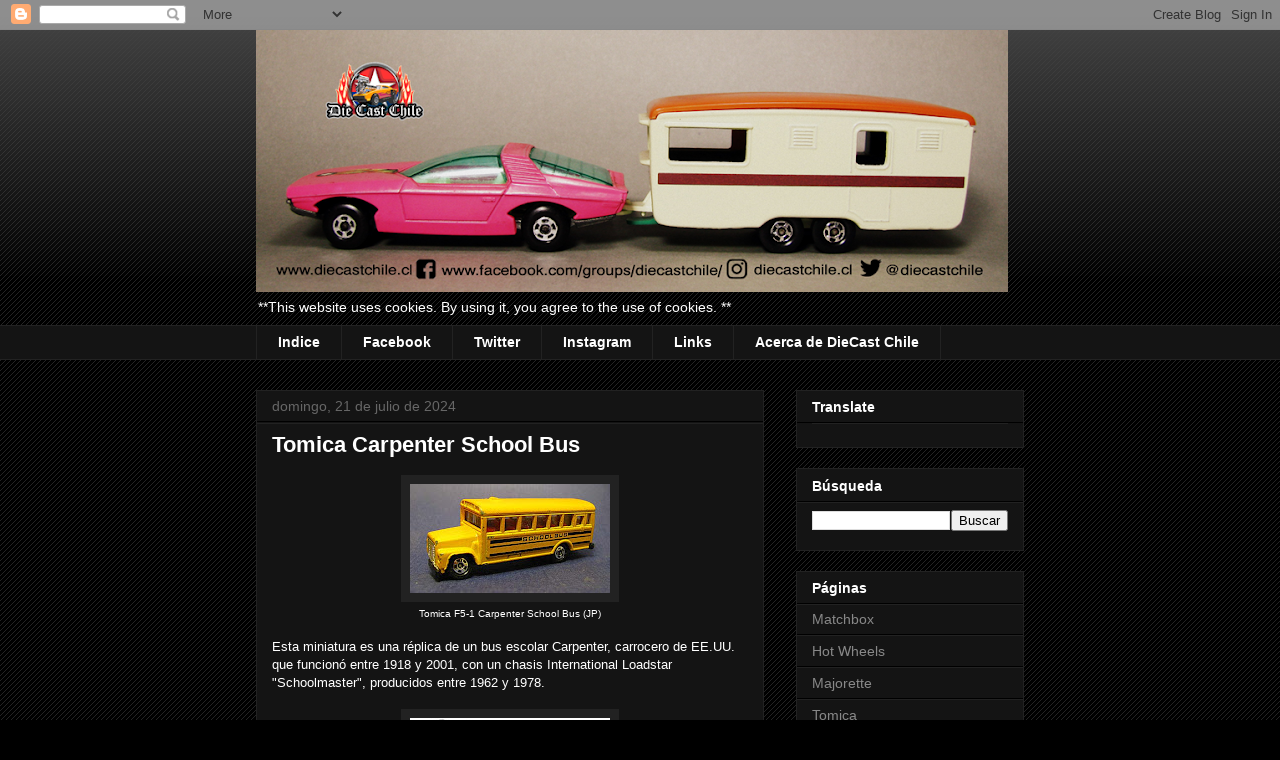

--- FILE ---
content_type: text/html; charset=UTF-8
request_url: http://www.diecastchile.cl/2024/07/tomica-carpenter-school-bus.html
body_size: 30308
content:
<!DOCTYPE html>
<html class='v2' dir='ltr' lang='es'>
<head>
<link href='https://www.blogger.com/static/v1/widgets/335934321-css_bundle_v2.css' rel='stylesheet' type='text/css'/>
<meta content='width=1100' name='viewport'/>
<meta content='text/html; charset=UTF-8' http-equiv='Content-Type'/>
<meta content='blogger' name='generator'/>
<link href='http://www.diecastchile.cl/favicon.ico' rel='icon' type='image/x-icon'/>
<link href='http://www.diecastchile.cl/2024/07/tomica-carpenter-school-bus.html' rel='canonical'/>
<link rel="alternate" type="application/atom+xml" title="DieCast Chile - Atom" href="http://www.diecastchile.cl/feeds/posts/default" />
<link rel="alternate" type="application/rss+xml" title="DieCast Chile - RSS" href="http://www.diecastchile.cl/feeds/posts/default?alt=rss" />
<link rel="service.post" type="application/atom+xml" title="DieCast Chile - Atom" href="https://www.blogger.com/feeds/2615554543471539262/posts/default" />

<link rel="alternate" type="application/atom+xml" title="DieCast Chile - Atom" href="http://www.diecastchile.cl/feeds/8062323963073233071/comments/default" />
<!--Can't find substitution for tag [blog.ieCssRetrofitLinks]-->
<link href='https://blogger.googleusercontent.com/img/b/R29vZ2xl/AVvXsEiRNl45X8CQUKZbCbt3UoUQM96kyEAgeCtpz55BA5Wgh100BR0_E7_2r6VctJ1b1vCploxKbmjmHHMv-XFypYAr8cvzsIQmbptpAEZkMQOegOH0xGioK-TCFDPM6eyFsAwTsRchkIKaUWwjcDvQZISrue7NNJt-HBz1CEzYZGttd2lgPrh1wbZgm1tS73Y3/w200-h109/tof05-1carpenterschoolbus-b.JPG' rel='image_src'/>
<meta content='http://www.diecastchile.cl/2024/07/tomica-carpenter-school-bus.html' property='og:url'/>
<meta content='Tomica Carpenter School Bus' property='og:title'/>
<meta content='Tomica F5-1 Carpenter School Bus (JP) Esta miniatura es una réplica de un bus escolar Carpenter, carrocero de EE.UU. que funcionó entre 1918...' property='og:description'/>
<meta content='https://blogger.googleusercontent.com/img/b/R29vZ2xl/AVvXsEiRNl45X8CQUKZbCbt3UoUQM96kyEAgeCtpz55BA5Wgh100BR0_E7_2r6VctJ1b1vCploxKbmjmHHMv-XFypYAr8cvzsIQmbptpAEZkMQOegOH0xGioK-TCFDPM6eyFsAwTsRchkIKaUWwjcDvQZISrue7NNJt-HBz1CEzYZGttd2lgPrh1wbZgm1tS73Y3/w1200-h630-p-k-no-nu/tof05-1carpenterschoolbus-b.JPG' property='og:image'/>
<title>DieCast Chile: Tomica Carpenter School Bus</title>
<style id='page-skin-1' type='text/css'><!--
/*
-----------------------------------------------
Blogger Template Style
Name:     Awesome Inc.
Designer: Tina Chen
URL:      tinachen.org
----------------------------------------------- */
/* Content
----------------------------------------------- */
body {
font: normal normal 13px Arial, Tahoma, Helvetica, FreeSans, sans-serif;
color: #ffffff;
background: #000000 url(https://resources.blogblog.com/blogblog/data/1kt/awesomeinc/body_background_dark.png) repeat scroll top left;
}
html body .content-outer {
min-width: 0;
max-width: 100%;
width: 100%;
}
a:link {
text-decoration: none;
color: #888888;
}
a:visited {
text-decoration: none;
color: #444444;
}
a:hover {
text-decoration: underline;
color: #cccccc;
}
.body-fauxcolumn-outer .cap-top {
position: absolute;
z-index: 1;
height: 276px;
width: 100%;
background: transparent url(https://resources.blogblog.com/blogblog/data/1kt/awesomeinc/body_gradient_dark.png) repeat-x scroll top left;
_background-image: none;
}
/* Columns
----------------------------------------------- */
.content-inner {
padding: 0;
}
.header-inner .section {
margin: 0 16px;
}
.tabs-inner .section {
margin: 0 16px;
}
.main-inner {
padding-top: 30px;
}
.main-inner .column-center-inner,
.main-inner .column-left-inner,
.main-inner .column-right-inner {
padding: 0 5px;
}
*+html body .main-inner .column-center-inner {
margin-top: -30px;
}
#layout .main-inner .column-center-inner {
margin-top: 0;
}
/* Header
----------------------------------------------- */
.header-outer {
margin: 0 0 0 0;
background: transparent none repeat scroll 0 0;
}
.Header h1 {
font: normal bold 40px Arial, Tahoma, Helvetica, FreeSans, sans-serif;
color: #ffffff;
text-shadow: 0 0 -1px #000000;
}
.Header h1 a {
color: #ffffff;
}
.Header .description {
font: normal normal 14px Arial, Tahoma, Helvetica, FreeSans, sans-serif;
color: #ffffff;
}
.header-inner .Header .titlewrapper,
.header-inner .Header .descriptionwrapper {
padding-left: 0;
padding-right: 0;
margin-bottom: 0;
}
.header-inner .Header .titlewrapper {
padding-top: 22px;
}
/* Tabs
----------------------------------------------- */
.tabs-outer {
overflow: hidden;
position: relative;
background: #141414 none repeat scroll 0 0;
}
#layout .tabs-outer {
overflow: visible;
}
.tabs-cap-top, .tabs-cap-bottom {
position: absolute;
width: 100%;
border-top: 1px solid #222222;
}
.tabs-cap-bottom {
bottom: 0;
}
.tabs-inner .widget li a {
display: inline-block;
margin: 0;
padding: .6em 1.5em;
font: normal bold 14px Arial, Tahoma, Helvetica, FreeSans, sans-serif;
color: #ffffff;
border-top: 1px solid #222222;
border-bottom: 1px solid #222222;
border-left: 1px solid #222222;
height: 16px;
line-height: 16px;
}
.tabs-inner .widget li:last-child a {
border-right: 1px solid #222222;
}
.tabs-inner .widget li.selected a, .tabs-inner .widget li a:hover {
background: #444444 none repeat-x scroll 0 -100px;
color: #ffffff;
}
/* Headings
----------------------------------------------- */
h2 {
font: normal bold 14px Arial, Tahoma, Helvetica, FreeSans, sans-serif;
color: #ffffff;
}
/* Widgets
----------------------------------------------- */
.main-inner .section {
margin: 0 27px;
padding: 0;
}
.main-inner .column-left-outer,
.main-inner .column-right-outer {
margin-top: 0;
}
#layout .main-inner .column-left-outer,
#layout .main-inner .column-right-outer {
margin-top: 0;
}
.main-inner .column-left-inner,
.main-inner .column-right-inner {
background: transparent none repeat 0 0;
-moz-box-shadow: 0 0 0 rgba(0, 0, 0, .2);
-webkit-box-shadow: 0 0 0 rgba(0, 0, 0, .2);
-goog-ms-box-shadow: 0 0 0 rgba(0, 0, 0, .2);
box-shadow: 0 0 0 rgba(0, 0, 0, .2);
-moz-border-radius: 0;
-webkit-border-radius: 0;
-goog-ms-border-radius: 0;
border-radius: 0;
}
#layout .main-inner .column-left-inner,
#layout .main-inner .column-right-inner {
margin-top: 0;
}
.sidebar .widget {
font: normal normal 14px Arial, Tahoma, Helvetica, FreeSans, sans-serif;
color: #ffffff;
}
.sidebar .widget a:link {
color: #888888;
}
.sidebar .widget a:visited {
color: #444444;
}
.sidebar .widget a:hover {
color: #cccccc;
}
.sidebar .widget h2 {
text-shadow: 0 0 -1px #000000;
}
.main-inner .widget {
background-color: #141414;
border: 1px solid #222222;
padding: 0 15px 15px;
margin: 20px -16px;
-moz-box-shadow: 0 0 0 rgba(0, 0, 0, .2);
-webkit-box-shadow: 0 0 0 rgba(0, 0, 0, .2);
-goog-ms-box-shadow: 0 0 0 rgba(0, 0, 0, .2);
box-shadow: 0 0 0 rgba(0, 0, 0, .2);
-moz-border-radius: 0;
-webkit-border-radius: 0;
-goog-ms-border-radius: 0;
border-radius: 0;
}
.main-inner .widget h2 {
margin: 0 -15px;
padding: .6em 15px .5em;
border-bottom: 1px solid #000000;
}
.footer-inner .widget h2 {
padding: 0 0 .4em;
border-bottom: 1px solid #000000;
}
.main-inner .widget h2 + div, .footer-inner .widget h2 + div {
border-top: 1px solid #222222;
padding-top: 8px;
}
.main-inner .widget .widget-content {
margin: 0 -15px;
padding: 7px 15px 0;
}
.main-inner .widget ul, .main-inner .widget #ArchiveList ul.flat {
margin: -8px -15px 0;
padding: 0;
list-style: none;
}
.main-inner .widget #ArchiveList {
margin: -8px 0 0;
}
.main-inner .widget ul li, .main-inner .widget #ArchiveList ul.flat li {
padding: .5em 15px;
text-indent: 0;
color: #666666;
border-top: 1px solid #222222;
border-bottom: 1px solid #000000;
}
.main-inner .widget #ArchiveList ul li {
padding-top: .25em;
padding-bottom: .25em;
}
.main-inner .widget ul li:first-child, .main-inner .widget #ArchiveList ul.flat li:first-child {
border-top: none;
}
.main-inner .widget ul li:last-child, .main-inner .widget #ArchiveList ul.flat li:last-child {
border-bottom: none;
}
.post-body {
position: relative;
}
.main-inner .widget .post-body ul {
padding: 0 2.5em;
margin: .5em 0;
list-style: disc;
}
.main-inner .widget .post-body ul li {
padding: 0.25em 0;
margin-bottom: .25em;
color: #ffffff;
border: none;
}
.footer-inner .widget ul {
padding: 0;
list-style: none;
}
.widget .zippy {
color: #666666;
}
/* Posts
----------------------------------------------- */
body .main-inner .Blog {
padding: 0;
margin-bottom: 1em;
background-color: transparent;
border: none;
-moz-box-shadow: 0 0 0 rgba(0, 0, 0, 0);
-webkit-box-shadow: 0 0 0 rgba(0, 0, 0, 0);
-goog-ms-box-shadow: 0 0 0 rgba(0, 0, 0, 0);
box-shadow: 0 0 0 rgba(0, 0, 0, 0);
}
.main-inner .section:last-child .Blog:last-child {
padding: 0;
margin-bottom: 1em;
}
.main-inner .widget h2.date-header {
margin: 0 -15px 1px;
padding: 0 0 0 0;
font: normal normal 14px Arial, Tahoma, Helvetica, FreeSans, sans-serif;
color: #666666;
background: transparent none no-repeat scroll top left;
border-top: 0 solid #222222;
border-bottom: 1px solid #000000;
-moz-border-radius-topleft: 0;
-moz-border-radius-topright: 0;
-webkit-border-top-left-radius: 0;
-webkit-border-top-right-radius: 0;
border-top-left-radius: 0;
border-top-right-radius: 0;
position: static;
bottom: 100%;
right: 15px;
text-shadow: 0 0 -1px #000000;
}
.main-inner .widget h2.date-header span {
font: normal normal 14px Arial, Tahoma, Helvetica, FreeSans, sans-serif;
display: block;
padding: .5em 15px;
border-left: 0 solid #222222;
border-right: 0 solid #222222;
}
.date-outer {
position: relative;
margin: 30px 0 20px;
padding: 0 15px;
background-color: #141414;
border: 1px solid #222222;
-moz-box-shadow: 0 0 0 rgba(0, 0, 0, .2);
-webkit-box-shadow: 0 0 0 rgba(0, 0, 0, .2);
-goog-ms-box-shadow: 0 0 0 rgba(0, 0, 0, .2);
box-shadow: 0 0 0 rgba(0, 0, 0, .2);
-moz-border-radius: 0;
-webkit-border-radius: 0;
-goog-ms-border-radius: 0;
border-radius: 0;
}
.date-outer:first-child {
margin-top: 0;
}
.date-outer:last-child {
margin-bottom: 20px;
-moz-border-radius-bottomleft: 0;
-moz-border-radius-bottomright: 0;
-webkit-border-bottom-left-radius: 0;
-webkit-border-bottom-right-radius: 0;
-goog-ms-border-bottom-left-radius: 0;
-goog-ms-border-bottom-right-radius: 0;
border-bottom-left-radius: 0;
border-bottom-right-radius: 0;
}
.date-posts {
margin: 0 -15px;
padding: 0 15px;
clear: both;
}
.post-outer, .inline-ad {
border-top: 1px solid #222222;
margin: 0 -15px;
padding: 15px 15px;
}
.post-outer {
padding-bottom: 10px;
}
.post-outer:first-child {
padding-top: 0;
border-top: none;
}
.post-outer:last-child, .inline-ad:last-child {
border-bottom: none;
}
.post-body {
position: relative;
}
.post-body img {
padding: 8px;
background: #222222;
border: 1px solid transparent;
-moz-box-shadow: 0 0 0 rgba(0, 0, 0, .2);
-webkit-box-shadow: 0 0 0 rgba(0, 0, 0, .2);
box-shadow: 0 0 0 rgba(0, 0, 0, .2);
-moz-border-radius: 0;
-webkit-border-radius: 0;
border-radius: 0;
}
h3.post-title, h4 {
font: normal bold 22px Arial, Tahoma, Helvetica, FreeSans, sans-serif;
color: #ffffff;
}
h3.post-title a {
font: normal bold 22px Arial, Tahoma, Helvetica, FreeSans, sans-serif;
color: #ffffff;
}
h3.post-title a:hover {
color: #cccccc;
text-decoration: underline;
}
.post-header {
margin: 0 0 1em;
}
.post-body {
line-height: 1.4;
}
.post-outer h2 {
color: #ffffff;
}
.post-footer {
margin: 1.5em 0 0;
}
#blog-pager {
padding: 15px;
font-size: 120%;
background-color: #141414;
border: 1px solid #222222;
-moz-box-shadow: 0 0 0 rgba(0, 0, 0, .2);
-webkit-box-shadow: 0 0 0 rgba(0, 0, 0, .2);
-goog-ms-box-shadow: 0 0 0 rgba(0, 0, 0, .2);
box-shadow: 0 0 0 rgba(0, 0, 0, .2);
-moz-border-radius: 0;
-webkit-border-radius: 0;
-goog-ms-border-radius: 0;
border-radius: 0;
-moz-border-radius-topleft: 0;
-moz-border-radius-topright: 0;
-webkit-border-top-left-radius: 0;
-webkit-border-top-right-radius: 0;
-goog-ms-border-top-left-radius: 0;
-goog-ms-border-top-right-radius: 0;
border-top-left-radius: 0;
border-top-right-radius-topright: 0;
margin-top: 1em;
}
.blog-feeds, .post-feeds {
margin: 1em 0;
text-align: center;
color: #ffffff;
}
.blog-feeds a, .post-feeds a {
color: #888888;
}
.blog-feeds a:visited, .post-feeds a:visited {
color: #444444;
}
.blog-feeds a:hover, .post-feeds a:hover {
color: #cccccc;
}
.post-outer .comments {
margin-top: 2em;
}
/* Comments
----------------------------------------------- */
.comments .comments-content .icon.blog-author {
background-repeat: no-repeat;
background-image: url([data-uri]);
}
.comments .comments-content .loadmore a {
border-top: 1px solid #222222;
border-bottom: 1px solid #222222;
}
.comments .continue {
border-top: 2px solid #222222;
}
/* Footer
----------------------------------------------- */
.footer-outer {
margin: -0 0 -1px;
padding: 0 0 0;
color: #ffffff;
overflow: hidden;
}
.footer-fauxborder-left {
border-top: 1px solid #222222;
background: #141414 none repeat scroll 0 0;
-moz-box-shadow: 0 0 0 rgba(0, 0, 0, .2);
-webkit-box-shadow: 0 0 0 rgba(0, 0, 0, .2);
-goog-ms-box-shadow: 0 0 0 rgba(0, 0, 0, .2);
box-shadow: 0 0 0 rgba(0, 0, 0, .2);
margin: 0 -0;
}
/* Mobile
----------------------------------------------- */
body.mobile {
background-size: auto;
}
.mobile .body-fauxcolumn-outer {
background: transparent none repeat scroll top left;
}
*+html body.mobile .main-inner .column-center-inner {
margin-top: 0;
}
.mobile .main-inner .widget {
padding: 0 0 15px;
}
.mobile .main-inner .widget h2 + div,
.mobile .footer-inner .widget h2 + div {
border-top: none;
padding-top: 0;
}
.mobile .footer-inner .widget h2 {
padding: 0.5em 0;
border-bottom: none;
}
.mobile .main-inner .widget .widget-content {
margin: 0;
padding: 7px 0 0;
}
.mobile .main-inner .widget ul,
.mobile .main-inner .widget #ArchiveList ul.flat {
margin: 0 -15px 0;
}
.mobile .main-inner .widget h2.date-header {
right: 0;
}
.mobile .date-header span {
padding: 0.4em 0;
}
.mobile .date-outer:first-child {
margin-bottom: 0;
border: 1px solid #222222;
-moz-border-radius-topleft: 0;
-moz-border-radius-topright: 0;
-webkit-border-top-left-radius: 0;
-webkit-border-top-right-radius: 0;
-goog-ms-border-top-left-radius: 0;
-goog-ms-border-top-right-radius: 0;
border-top-left-radius: 0;
border-top-right-radius: 0;
}
.mobile .date-outer {
border-color: #222222;
border-width: 0 1px 1px;
}
.mobile .date-outer:last-child {
margin-bottom: 0;
}
.mobile .main-inner {
padding: 0;
}
.mobile .header-inner .section {
margin: 0;
}
.mobile .post-outer, .mobile .inline-ad {
padding: 5px 0;
}
.mobile .tabs-inner .section {
margin: 0 10px;
}
.mobile .main-inner .widget h2 {
margin: 0;
padding: 0;
}
.mobile .main-inner .widget h2.date-header span {
padding: 0;
}
.mobile .main-inner .widget .widget-content {
margin: 0;
padding: 7px 0 0;
}
.mobile #blog-pager {
border: 1px solid transparent;
background: #141414 none repeat scroll 0 0;
}
.mobile .main-inner .column-left-inner,
.mobile .main-inner .column-right-inner {
background: transparent none repeat 0 0;
-moz-box-shadow: none;
-webkit-box-shadow: none;
-goog-ms-box-shadow: none;
box-shadow: none;
}
.mobile .date-posts {
margin: 0;
padding: 0;
}
.mobile .footer-fauxborder-left {
margin: 0;
border-top: inherit;
}
.mobile .main-inner .section:last-child .Blog:last-child {
margin-bottom: 0;
}
.mobile-index-contents {
color: #ffffff;
}
.mobile .mobile-link-button {
background: #888888 none repeat scroll 0 0;
}
.mobile-link-button a:link, .mobile-link-button a:visited {
color: #ffffff;
}
.mobile .tabs-inner .PageList .widget-content {
background: transparent;
border-top: 1px solid;
border-color: #222222;
color: #ffffff;
}
.mobile .tabs-inner .PageList .widget-content .pagelist-arrow {
border-left: 1px solid #222222;
}

--></style>
<style id='template-skin-1' type='text/css'><!--
body {
min-width: 800px;
}
.content-outer, .content-fauxcolumn-outer, .region-inner {
min-width: 800px;
max-width: 800px;
_width: 800px;
}
.main-inner .columns {
padding-left: 0;
padding-right: 260px;
}
.main-inner .fauxcolumn-center-outer {
left: 0;
right: 260px;
/* IE6 does not respect left and right together */
_width: expression(this.parentNode.offsetWidth -
parseInt("0") -
parseInt("260px") + 'px');
}
.main-inner .fauxcolumn-left-outer {
width: 0;
}
.main-inner .fauxcolumn-right-outer {
width: 260px;
}
.main-inner .column-left-outer {
width: 0;
right: 100%;
margin-left: -0;
}
.main-inner .column-right-outer {
width: 260px;
margin-right: -260px;
}
#layout {
min-width: 0;
}
#layout .content-outer {
min-width: 0;
width: 800px;
}
#layout .region-inner {
min-width: 0;
width: auto;
}
body#layout div.add_widget {
padding: 8px;
}
body#layout div.add_widget a {
margin-left: 32px;
}
--></style>
<link href='https://www.blogger.com/dyn-css/authorization.css?targetBlogID=2615554543471539262&amp;zx=5aaecf0f-1e1d-4c24-bb2d-cf3c93778d96' media='none' onload='if(media!=&#39;all&#39;)media=&#39;all&#39;' rel='stylesheet'/><noscript><link href='https://www.blogger.com/dyn-css/authorization.css?targetBlogID=2615554543471539262&amp;zx=5aaecf0f-1e1d-4c24-bb2d-cf3c93778d96' rel='stylesheet'/></noscript>
<meta name='google-adsense-platform-account' content='ca-host-pub-1556223355139109'/>
<meta name='google-adsense-platform-domain' content='blogspot.com'/>

<!-- data-ad-client=ca-pub-0530550423382119 -->

</head>
<body class='loading variant-dark'>
<div class='navbar section' id='navbar' name='Barra de navegación'><div class='widget Navbar' data-version='1' id='Navbar1'><script type="text/javascript">
    function setAttributeOnload(object, attribute, val) {
      if(window.addEventListener) {
        window.addEventListener('load',
          function(){ object[attribute] = val; }, false);
      } else {
        window.attachEvent('onload', function(){ object[attribute] = val; });
      }
    }
  </script>
<div id="navbar-iframe-container"></div>
<script type="text/javascript" src="https://apis.google.com/js/platform.js"></script>
<script type="text/javascript">
      gapi.load("gapi.iframes:gapi.iframes.style.bubble", function() {
        if (gapi.iframes && gapi.iframes.getContext) {
          gapi.iframes.getContext().openChild({
              url: 'https://www.blogger.com/navbar/2615554543471539262?po\x3d8062323963073233071\x26origin\x3dhttp://www.diecastchile.cl',
              where: document.getElementById("navbar-iframe-container"),
              id: "navbar-iframe"
          });
        }
      });
    </script><script type="text/javascript">
(function() {
var script = document.createElement('script');
script.type = 'text/javascript';
script.src = '//pagead2.googlesyndication.com/pagead/js/google_top_exp.js';
var head = document.getElementsByTagName('head')[0];
if (head) {
head.appendChild(script);
}})();
</script>
</div></div>
<div class='body-fauxcolumns'>
<div class='fauxcolumn-outer body-fauxcolumn-outer'>
<div class='cap-top'>
<div class='cap-left'></div>
<div class='cap-right'></div>
</div>
<div class='fauxborder-left'>
<div class='fauxborder-right'></div>
<div class='fauxcolumn-inner'>
</div>
</div>
<div class='cap-bottom'>
<div class='cap-left'></div>
<div class='cap-right'></div>
</div>
</div>
</div>
<div class='content'>
<div class='content-fauxcolumns'>
<div class='fauxcolumn-outer content-fauxcolumn-outer'>
<div class='cap-top'>
<div class='cap-left'></div>
<div class='cap-right'></div>
</div>
<div class='fauxborder-left'>
<div class='fauxborder-right'></div>
<div class='fauxcolumn-inner'>
</div>
</div>
<div class='cap-bottom'>
<div class='cap-left'></div>
<div class='cap-right'></div>
</div>
</div>
</div>
<div class='content-outer'>
<div class='content-cap-top cap-top'>
<div class='cap-left'></div>
<div class='cap-right'></div>
</div>
<div class='fauxborder-left content-fauxborder-left'>
<div class='fauxborder-right content-fauxborder-right'></div>
<div class='content-inner'>
<header>
<div class='header-outer'>
<div class='header-cap-top cap-top'>
<div class='cap-left'></div>
<div class='cap-right'></div>
</div>
<div class='fauxborder-left header-fauxborder-left'>
<div class='fauxborder-right header-fauxborder-right'></div>
<div class='region-inner header-inner'>
<div class='header section' id='header' name='Cabecera'><div class='widget Header' data-version='1' id='Header1'>
<div id='header-inner'>
<a href='http://www.diecastchile.cl/' style='display: block'>
<img alt='DieCast Chile' height='262px; ' id='Header1_headerimg' src='https://blogger.googleusercontent.com/img/a/AVvXsEjvKYGCkL-YExYqwF_cc4M5Re8-KbHJtvaNh1F6ijI4mT2kmtmHPglnOVEJczREPC5vb-wGMnN3v9yXhAhd3q2iceID0SKTJHldceGByoJBnUjNZNniomB4GHtYvRkoFfVkoRPb92VxQh5cj3xgoAdjWRF_kWbshcsdG9qtDZczvxfkz6YN6wGVSZ2Ahg=s752' style='display: block' width='752px; '/>
</a>
<div class='descriptionwrapper'>
<p class='description'><span>**This website uses cookies. By using it, you agree to the use of cookies. **</span></p>
</div>
</div>
</div></div>
</div>
</div>
<div class='header-cap-bottom cap-bottom'>
<div class='cap-left'></div>
<div class='cap-right'></div>
</div>
</div>
</header>
<div class='tabs-outer'>
<div class='tabs-cap-top cap-top'>
<div class='cap-left'></div>
<div class='cap-right'></div>
</div>
<div class='fauxborder-left tabs-fauxborder-left'>
<div class='fauxborder-right tabs-fauxborder-right'></div>
<div class='region-inner tabs-inner'>
<div class='tabs section' id='crosscol' name='Multicolumnas'><div class='widget PageList' data-version='1' id='PageList1'>
<h2>Páginas</h2>
<div class='widget-content'>
<ul>
<li>
<a href='http://www.diecastchile.cl/p/indice.html'>Indice</a>
</li>
<li>
<a href='https://www.facebook.com/groups/diecastchile/'>Facebook</a>
</li>
<li>
<a href='https://twitter.com/diecastchile'>Twitter</a>
</li>
<li>
<a href='https://www.instagram.com/diecastchile.cl/'>Instagram</a>
</li>
<li>
<a href='http://www.diecastchile.cl/p/links-nota-estas-direcciones.html'>Links</a>
</li>
<li>
<a href='http://www.diecastchile.cl/p/about.html'>Acerca de DieCast Chile</a>
</li>
</ul>
<div class='clear'></div>
</div>
</div></div>
<div class='tabs no-items section' id='crosscol-overflow' name='Cross-Column 2'></div>
</div>
</div>
<div class='tabs-cap-bottom cap-bottom'>
<div class='cap-left'></div>
<div class='cap-right'></div>
</div>
</div>
<div class='main-outer'>
<div class='main-cap-top cap-top'>
<div class='cap-left'></div>
<div class='cap-right'></div>
</div>
<div class='fauxborder-left main-fauxborder-left'>
<div class='fauxborder-right main-fauxborder-right'></div>
<div class='region-inner main-inner'>
<div class='columns fauxcolumns'>
<div class='fauxcolumn-outer fauxcolumn-center-outer'>
<div class='cap-top'>
<div class='cap-left'></div>
<div class='cap-right'></div>
</div>
<div class='fauxborder-left'>
<div class='fauxborder-right'></div>
<div class='fauxcolumn-inner'>
</div>
</div>
<div class='cap-bottom'>
<div class='cap-left'></div>
<div class='cap-right'></div>
</div>
</div>
<div class='fauxcolumn-outer fauxcolumn-left-outer'>
<div class='cap-top'>
<div class='cap-left'></div>
<div class='cap-right'></div>
</div>
<div class='fauxborder-left'>
<div class='fauxborder-right'></div>
<div class='fauxcolumn-inner'>
</div>
</div>
<div class='cap-bottom'>
<div class='cap-left'></div>
<div class='cap-right'></div>
</div>
</div>
<div class='fauxcolumn-outer fauxcolumn-right-outer'>
<div class='cap-top'>
<div class='cap-left'></div>
<div class='cap-right'></div>
</div>
<div class='fauxborder-left'>
<div class='fauxborder-right'></div>
<div class='fauxcolumn-inner'>
</div>
</div>
<div class='cap-bottom'>
<div class='cap-left'></div>
<div class='cap-right'></div>
</div>
</div>
<!-- corrects IE6 width calculation -->
<div class='columns-inner'>
<div class='column-center-outer'>
<div class='column-center-inner'>
<div class='main section' id='main' name='Principal'><div class='widget Blog' data-version='1' id='Blog1'>
<div class='blog-posts hfeed'>

          <div class="date-outer">
        
<h2 class='date-header'><span>domingo, 21 de julio de 2024</span></h2>

          <div class="date-posts">
        
<div class='post-outer'>
<div class='post hentry uncustomized-post-template' itemprop='blogPost' itemscope='itemscope' itemtype='http://schema.org/BlogPosting'>
<meta content='https://blogger.googleusercontent.com/img/b/R29vZ2xl/AVvXsEiRNl45X8CQUKZbCbt3UoUQM96kyEAgeCtpz55BA5Wgh100BR0_E7_2r6VctJ1b1vCploxKbmjmHHMv-XFypYAr8cvzsIQmbptpAEZkMQOegOH0xGioK-TCFDPM6eyFsAwTsRchkIKaUWwjcDvQZISrue7NNJt-HBz1CEzYZGttd2lgPrh1wbZgm1tS73Y3/w200-h109/tof05-1carpenterschoolbus-b.JPG' itemprop='image_url'/>
<meta content='2615554543471539262' itemprop='blogId'/>
<meta content='8062323963073233071' itemprop='postId'/>
<a name='8062323963073233071'></a>
<h3 class='post-title entry-title' itemprop='name'>
Tomica Carpenter School Bus
</h3>
<div class='post-header'>
<div class='post-header-line-1'></div>
</div>
<div class='post-body entry-content' id='post-body-8062323963073233071' itemprop='description articleBody'>
<p></p><p></p><table align="center" cellpadding="0" cellspacing="0" class="tr-caption-container" style="margin-left: auto; margin-right: auto;"><tbody><tr><td style="text-align: center;"><a href="https://blogger.googleusercontent.com/img/b/R29vZ2xl/AVvXsEiRNl45X8CQUKZbCbt3UoUQM96kyEAgeCtpz55BA5Wgh100BR0_E7_2r6VctJ1b1vCploxKbmjmHHMv-XFypYAr8cvzsIQmbptpAEZkMQOegOH0xGioK-TCFDPM6eyFsAwTsRchkIKaUWwjcDvQZISrue7NNJt-HBz1CEzYZGttd2lgPrh1wbZgm1tS73Y3/s480/tof05-1carpenterschoolbus-b.JPG" style="margin-left: auto; margin-right: auto;"><img border="0" data-original-height="262" data-original-width="480" height="109" src="https://blogger.googleusercontent.com/img/b/R29vZ2xl/AVvXsEiRNl45X8CQUKZbCbt3UoUQM96kyEAgeCtpz55BA5Wgh100BR0_E7_2r6VctJ1b1vCploxKbmjmHHMv-XFypYAr8cvzsIQmbptpAEZkMQOegOH0xGioK-TCFDPM6eyFsAwTsRchkIKaUWwjcDvQZISrue7NNJt-HBz1CEzYZGttd2lgPrh1wbZgm1tS73Y3/w200-h109/tof05-1carpenterschoolbus-b.JPG" width="200" /></a></td></tr><tr><td class="tr-caption" style="text-align: center;">Tomica F5-1 Carpenter School Bus (JP)<br /></td></tr></tbody></table><p></p><p>Esta miniatura es una réplica de un bus escolar Carpenter, carrocero de EE.UU. que funcionó entre 1918 y 2001, con un chasis International Loadstar "Schoolmaster", producidos entre 1962 y 1978.<br /></p><table align="center" cellpadding="0" cellspacing="0" class="tr-caption-container" style="margin-left: auto; margin-right: auto;"><tbody><tr><td style="text-align: center;"><a href="https://blogger.googleusercontent.com/img/b/R29vZ2xl/AVvXsEhYheTzjfFbdXGzqvoN1AYxx3EC5wwgCUw5yBcMfnmba4lJq2N7uwYOSuPjV54szSLCU0UO46oRte7b7keHPd0tDBtbFtshIgWKaLdF5vIDZcvDhaoeWU4XfTenSU5FruJY2BQM4AntImzZuKzHxuuRoNY6n5pRERguVVZe4zU7sjhWdRC1w03uvzNiqChn/s480/tof05-1carpenterschoolbus-real-logo.png" style="margin-left: auto; margin-right: auto;"><img border="0" data-original-height="189" data-original-width="480" height="79" src="https://blogger.googleusercontent.com/img/b/R29vZ2xl/AVvXsEhYheTzjfFbdXGzqvoN1AYxx3EC5wwgCUw5yBcMfnmba4lJq2N7uwYOSuPjV54szSLCU0UO46oRte7b7keHPd0tDBtbFtshIgWKaLdF5vIDZcvDhaoeWU4XfTenSU5FruJY2BQM4AntImzZuKzHxuuRoNY6n5pRERguVVZe4zU7sjhWdRC1w03uvzNiqChn/w200-h79/tof05-1carpenterschoolbus-real-logo.png" width="200" /></a></td></tr><tr><td class="tr-caption" style="text-align: center;">By Carpenter Body Works, Inc - Carpenter Body Works, Inc Vehicle Brochure dated 1980, Public Domain, https://commons.wikimedia.org/w/index.php?curid=121895698</td></tr></tbody></table><p></p><table align="center" cellpadding="0" cellspacing="0" class="tr-caption-container" style="margin-left: auto; margin-right: auto;"><tbody><tr><td style="text-align: center;"><a href="https://blogger.googleusercontent.com/img/b/R29vZ2xl/AVvXsEjntxBRr6iY4my-lE3uMwuODqqcbEglXAqi8Rv2fb834blcZ1w7nkeMSZJqmnpCFui1rsFvjMYYKaramsJuHwwQQHhdPspa7UBaZ9xQS9SonCRKB31Wljy6UYklxbDtXXqcGggIA1W8I7JlTZkeYJ-BWHA07vAHJLbTMtmkZ-oP5sKanxVDA6hKVkD1OEZH/s480/tof05-1carpenterschoolbus-real.jpg" style="margin-left: auto; margin-right: auto;"><img border="0" data-original-height="440" data-original-width="480" height="183" src="https://blogger.googleusercontent.com/img/b/R29vZ2xl/AVvXsEjntxBRr6iY4my-lE3uMwuODqqcbEglXAqi8Rv2fb834blcZ1w7nkeMSZJqmnpCFui1rsFvjMYYKaramsJuHwwQQHhdPspa7UBaZ9xQS9SonCRKB31Wljy6UYklxbDtXXqcGggIA1W8I7JlTZkeYJ-BWHA07vAHJLbTMtmkZ-oP5sKanxVDA6hKVkD1OEZH/w200-h183/tof05-1carpenterschoolbus-real.jpg" width="200" /></a></td></tr><tr><td class="tr-caption" style="text-align: center;"><span class="mw-mmv-filename">1978 International Schoolmaster. </span>By Maxq32 - Own work, CC BY-SA 4.0, https://commons.wikimedia.org/w/index.php?curid=136241319</td></tr></tbody></table><p></p><p>La miniatura de Tomica tuvo una breve producción, entre diciembre de 1976 y agosto de 1980. Cuenta con carrocería metálica y base plástica. Cuenta con apenas cuatro variantes: En amarillo, con dos tipografías distintas que dicen "SCHOOL BUS" a los costados, más una en verde, también con los diseños de bus escolar a los costados, y otra azul, de "U.S. AIR FORCE". Las versiones verde y azul vinieron en Giftsets solamente.<br /><br /></p><table align="center" cellpadding="0" cellspacing="0" class="tr-caption-container" style="margin-left: auto; margin-right: auto;"><tbody><tr><td style="text-align: center;"><a href="https://blogger.googleusercontent.com/img/b/R29vZ2xl/[base64]/s480/tof05-1carpenterschoolbus.JPG" style="margin-left: auto; margin-right: auto;"><img border="0" data-original-height="277" data-original-width="480" height="116" src="https://blogger.googleusercontent.com/img/b/R29vZ2xl/[base64]/w200-h116/tof05-1carpenterschoolbus.JPG" width="200" /></a></td></tr><tr><td class="tr-caption" style="text-align: center;">Tomica F5-1 Carpenter School Bus (JP)</td></tr></tbody></table><br /><p></p><table align="center" cellpadding="0" cellspacing="0" class="tr-caption-container" style="margin-left: auto; margin-right: auto;"><tbody><tr><td style="text-align: center;"><a href="https://blogger.googleusercontent.com/img/b/R29vZ2xl/AVvXsEhMLRvWTSabwvNhdOFwwQ1XqA2SVDJoapIJQFL77L3gEYznyWSPvApfQNTLIynSZVuuLoR2GX_Xwwl02s0pjp8mptKMdS4Yj7O59qPFX1ko6rYINc4vzAOUnkuYwd6kD-RBGfh7SXm43Sgdbkk9FtpTLYYds0im5uhL1QAfvplp0QTkaFgYsYOkHFgU09C4/s480/tof05-1carpenterschoolbus-c.JPG" style="margin-left: auto; margin-right: auto;"><img border="0" data-original-height="297" data-original-width="480" height="124" src="https://blogger.googleusercontent.com/img/b/R29vZ2xl/AVvXsEhMLRvWTSabwvNhdOFwwQ1XqA2SVDJoapIJQFL77L3gEYznyWSPvApfQNTLIynSZVuuLoR2GX_Xwwl02s0pjp8mptKMdS4Yj7O59qPFX1ko6rYINc4vzAOUnkuYwd6kD-RBGfh7SXm43Sgdbkk9FtpTLYYds0im5uhL1QAfvplp0QTkaFgYsYOkHFgU09C4/w200-h124/tof05-1carpenterschoolbus-c.JPG" width="200" /></a></td></tr><tr><td class="tr-caption" style="text-align: center;">Tomica F5-1 Carpenter School Bus (JP)</td></tr></tbody></table><p></p><p>
Enlaces de interés:</p><ul style="text-align: left;"><li><a href="http://www.diecastchile.cl/2013/06/tomica-f1-f10.html">Tomica F1-F10</a></li><li><a href="http://www.diecastchile.cl/search/label/Carpenter">Carpenter en DieCast Chile</a></li><li><a href="http://www.diecastchile.cl/search/label/International">International en DieCast Chile&nbsp;</a></li><li><a href="http://www.diecastchile.cl/search/label/Buses%20y%20transporte%20masivo">Buses y transporte masivo&nbsp; </a><br /></li><li><a href="http://www.diecastchile.cl/p/indice.html">Índice general</a></li></ul>
<table align="center" cellpadding="0" cellspacing="0" class="tr-caption-container" style="margin-left: auto; margin-right: auto; text-align: center;"><tbody><tr><td style="text-align: center;"><a href="http://www.diecastchile.cl/p/1.html" style="margin-left: auto; margin-right: auto;"><img border="0" src="https://blogger.googleusercontent.com/img/b/R29vZ2xl/AVvXsEhw9AQtCb_Ql352qEsmeBr-Er4j2tbFJULktr1WXqoVrbfbi3-updS2rSg0XrTxrmj6BtBdQ6bp2A6EiqosyCkFKOtzvr-EBGX0H0nlKQnnM0k3SNmNjFb-ayLKkq57u77eHhDjqsXwh2b1/s1600/tomicabutton.gif" /></a></td></tr>
<tr><td class="tr-caption" style="text-align: center;"><a href="http://www.diecastchile.cl/p/1.html">Haz click en el Toyota 2000GT para ir o volver a la sección Tomica</a></td></tr></tbody></table>
<div style='clear: both;'></div>
</div>
<div class='post-footer'>
<div class='post-footer-line post-footer-line-1'>
<span class='post-author vcard'>
Posted by
<span class='fn' itemprop='author' itemscope='itemscope' itemtype='http://schema.org/Person'>
<meta content='https://www.blogger.com/profile/07379299130580211930' itemprop='url'/>
<a class='g-profile' href='https://www.blogger.com/profile/07379299130580211930' rel='author' title='author profile'>
<span itemprop='name'>Jose</span>
</a>
</span>
</span>
<span class='post-timestamp'>
at
<meta content='http://www.diecastchile.cl/2024/07/tomica-carpenter-school-bus.html' itemprop='url'/>
<a class='timestamp-link' href='http://www.diecastchile.cl/2024/07/tomica-carpenter-school-bus.html' rel='bookmark' title='permanent link'><abbr class='published' itemprop='datePublished' title='2024-07-21T13:10:00-04:00'>13:10</abbr></a>
</span>
<span class='post-comment-link'>
</span>
<span class='post-icons'>
</span>
<div class='post-share-buttons goog-inline-block'>
<a class='goog-inline-block share-button sb-email' href='https://www.blogger.com/share-post.g?blogID=2615554543471539262&postID=8062323963073233071&target=email' target='_blank' title='Enviar por correo electrónico'><span class='share-button-link-text'>Enviar por correo electrónico</span></a><a class='goog-inline-block share-button sb-blog' href='https://www.blogger.com/share-post.g?blogID=2615554543471539262&postID=8062323963073233071&target=blog' onclick='window.open(this.href, "_blank", "height=270,width=475"); return false;' target='_blank' title='Escribe un blog'><span class='share-button-link-text'>Escribe un blog</span></a><a class='goog-inline-block share-button sb-twitter' href='https://www.blogger.com/share-post.g?blogID=2615554543471539262&postID=8062323963073233071&target=twitter' target='_blank' title='Compartir en X'><span class='share-button-link-text'>Compartir en X</span></a><a class='goog-inline-block share-button sb-facebook' href='https://www.blogger.com/share-post.g?blogID=2615554543471539262&postID=8062323963073233071&target=facebook' onclick='window.open(this.href, "_blank", "height=430,width=640"); return false;' target='_blank' title='Compartir con Facebook'><span class='share-button-link-text'>Compartir con Facebook</span></a><a class='goog-inline-block share-button sb-pinterest' href='https://www.blogger.com/share-post.g?blogID=2615554543471539262&postID=8062323963073233071&target=pinterest' target='_blank' title='Compartir en Pinterest'><span class='share-button-link-text'>Compartir en Pinterest</span></a>
</div>
</div>
<div class='post-footer-line post-footer-line-2'>
<span class='post-labels'>
Labels:
<a href='http://www.diecastchile.cl/search/label/Buses%20y%20transporte%20masivo' rel='tag'>Buses y transporte masivo</a>,
<a href='http://www.diecastchile.cl/search/label/Carpenter' rel='tag'>Carpenter</a>,
<a href='http://www.diecastchile.cl/search/label/International' rel='tag'>International</a>,
<a href='http://www.diecastchile.cl/search/label/Tomica' rel='tag'>Tomica</a>
</span>
</div>
<div class='post-footer-line post-footer-line-3'>
<span class='post-location'>
</span>
</div>
</div>
</div>
<div class='comments' id='comments'>
<a name='comments'></a>
<h4>No hay comentarios:</h4>
<div id='Blog1_comments-block-wrapper'>
<dl class='avatar-comment-indent' id='comments-block'>
</dl>
</div>
<p class='comment-footer'>
<div class='comment-form'>
<a name='comment-form'></a>
<h4 id='comment-post-message'>Publicar un comentario</h4>
<p>
</p>
<a href='https://www.blogger.com/comment/frame/2615554543471539262?po=8062323963073233071&hl=es&saa=85391&origin=http://www.diecastchile.cl' id='comment-editor-src'></a>
<iframe allowtransparency='true' class='blogger-iframe-colorize blogger-comment-from-post' frameborder='0' height='410px' id='comment-editor' name='comment-editor' src='' width='100%'></iframe>
<script src='https://www.blogger.com/static/v1/jsbin/2830521187-comment_from_post_iframe.js' type='text/javascript'></script>
<script type='text/javascript'>
      BLOG_CMT_createIframe('https://www.blogger.com/rpc_relay.html');
    </script>
</div>
</p>
</div>
</div>

        </div></div>
      
</div>
<div class='blog-pager' id='blog-pager'>
<span id='blog-pager-newer-link'>
<a class='blog-pager-newer-link' href='http://www.diecastchile.cl/2024/07/tomica-vw-golf-mk-i.html' id='Blog1_blog-pager-newer-link' title='Entrada más reciente'>Entrada más reciente</a>
</span>
<span id='blog-pager-older-link'>
<a class='blog-pager-older-link' href='http://www.diecastchile.cl/2024/07/tomica-lincoln-continental-mk-iv.html' id='Blog1_blog-pager-older-link' title='Entrada antigua'>Entrada antigua</a>
</span>
<a class='home-link' href='http://www.diecastchile.cl/'>Inicio</a>
</div>
<div class='clear'></div>
<div class='post-feeds'>
<div class='feed-links'>
Suscribirse a:
<a class='feed-link' href='http://www.diecastchile.cl/feeds/8062323963073233071/comments/default' target='_blank' type='application/atom+xml'>Enviar comentarios (Atom)</a>
</div>
</div>
</div></div>
</div>
</div>
<div class='column-left-outer'>
<div class='column-left-inner'>
<aside>
</aside>
</div>
</div>
<div class='column-right-outer'>
<div class='column-right-inner'>
<aside>
<div class='sidebar section' id='sidebar-right-1'><div class='widget Translate' data-version='1' id='Translate1'>
<h2 class='title'>Translate</h2>
<div id='google_translate_element'></div>
<script>
    function googleTranslateElementInit() {
      new google.translate.TranslateElement({
        pageLanguage: 'es',
        autoDisplay: 'true',
        layout: google.translate.TranslateElement.InlineLayout.SIMPLE
      }, 'google_translate_element');
    }
  </script>
<script src='//translate.google.com/translate_a/element.js?cb=googleTranslateElementInit'></script>
<div class='clear'></div>
</div><div class='widget BlogSearch' data-version='1' id='BlogSearch1'>
<h2 class='title'>Búsqueda</h2>
<div class='widget-content'>
<div id='BlogSearch1_form'>
<form action='http://www.diecastchile.cl/search' class='gsc-search-box' target='_top'>
<table cellpadding='0' cellspacing='0' class='gsc-search-box'>
<tbody>
<tr>
<td class='gsc-input'>
<input autocomplete='off' class='gsc-input' name='q' size='10' title='search' type='text' value=''/>
</td>
<td class='gsc-search-button'>
<input class='gsc-search-button' title='search' type='submit' value='Buscar'/>
</td>
</tr>
</tbody>
</table>
</form>
</div>
</div>
<div class='clear'></div>
</div><div class='widget PageList' data-version='1' id='PageList2'>
<h2>Páginas</h2>
<div class='widget-content'>
<ul>
<li>
<a href='http://www.diecastchile.cl/p/matchbox.html'>Matchbox</a>
</li>
<li>
<a href='http://www.diecastchile.cl/p/hot-wheels.html'>Hot Wheels</a>
</li>
<li>
<a href='http://www.diecastchile.cl/p/blog-page.html'>Majorette</a>
</li>
<li>
<a href='http://www.diecastchile.cl/p/1.html'>Tomica</a>
</li>
<li>
<a href='http://www.diecastchile.cl/2022/09/la-aventura-de-konami-diecast.html'>Konami</a>
</li>
<li>
<a href='http://www.diecastchile.cl/2024/05/norev-mini-jet-micro-norev-y-mas.html'>Norev</a>
</li>
<li>
<a href='http://www.diecastchile.cl/2013/10/playart-no-es-cualquier-auto.html'>Playart</a>
</li>
<li>
<a href='http://www.diecastchile.cl/2013/09/lista-schuco-800.html'>Schuco</a>
</li>
<li>
<a href='http://www.diecastchile.cl/2024/03/schaper-stomper-mini-4x4-cajita-feliz.html'>Stompers</a>
</li>
<li>
<a href='http://www.diecastchile.cl/2021/11/tins-toys-y-tintoys.html'>Tins'Toys y Tintoys</a>
</li>
<li>
<a href='http://www.diecastchile.cl/2011/03/yatming-o-yat-ming.html'>Yatming</a>
</li>
<li>
<a href='http://www.diecastchile.cl/2013/10/yonezawadiapet-cherica-80-hacia-un.html'>Yonezawa</a>
</li>
<li>
<a href='http://www.diecastchile.cl/2014/07/un-espacio-para-zylmex-por-favor.html'>Zylmex</a>
</li>
<li>
<a href='http://www.diecastchile.cl/2022/07/micro-machines.html'>Micro Machines y escalas &#8804; HO</a>
</li>
</ul>
<div class='clear'></div>
</div>
</div><div class='widget BlogList' data-version='1' id='BlogList1'>
<h2 class='title'>Tumblr (Bagales - mis otras colecciones)</h2>
<div class='widget-content'>
<div class='blog-list-container' id='BlogList1_container'>
<ul id='BlogList1_blogs'>
<li style='display: block;'>
<div class='blog-icon'>
</div>
<div class='blog-content'>
<div class='blog-title'>
<a href='https://bagales.tumblr.com/' target='_blank'>
Bagales</a>
</div>
<div class='item-content'>
<span class='item-title'>
<a href='https://bagales.tumblr.com/post/804578184676933632' target='_blank'>
Narf To The World (1995)
</a>
</span>
<div class='item-time'>
Hace 2 semanas
</div>
</div>
</div>
<div style='clear: both;'></div>
</li>
</ul>
<div class='clear'></div>
</div>
</div>
</div><div class='widget Image' data-version='1' id='Image1'>
<h2>Links</h2>
<div class='widget-content'>
<a href='http://die-castchile.blogspot.com/p/links-nota-estas-direcciones.html'>
<img alt='Links' height='218' id='Image1_img' src='https://blogger.googleusercontent.com/img/b/R29vZ2xl/AVvXsEjy8KvdsGjXD8jRwAd_e6mN6isvl78Hd-zqeWyqWLwnaawVpUt3ofrT9Ab-lnXuDdh4uOxR_OOeWsEJHWRA8q3-wFfOcei7El-RfioSrr6TjlZ8ulhE0kpCQ7LCs7w37roVanXcor3TiCr_/s218/logo_gas.gif' width='150'/>
</a>
<br/>
</div>
<div class='clear'></div>
</div><div class='widget LinkList' data-version='1' id='LinkList1'>
<h2>Destacados</h2>
<div class='widget-content'>
<ul>
<li><a href='https://www.facebook.com/pages/DieCast-Chile/127373244118514'>Facebook DieCast Chile</a></li>
<li><a href='http://dcchl.foros-phpbb.com/'>Foro DieCast Chile</a></li>
<li><a href='http://busesurbanoschile.cl/'>BUCH.CL: Buses Urbanos Chile</a></li>
<li><a href='http://www.citroneteros.cl/'>Citroneteros</a></li>
<li><a href='http://www.tuerca.cl/principal/'>Tuerca.cl</a></li>
</ul>
<div class='clear'></div>
</div>
</div><div class='widget PopularPosts' data-version='1' id='PopularPosts1'>
<h2>Populares</h2>
<div class='widget-content popular-posts'>
<ul>
<li>
<div class='item-thumbnail-only'>
<div class='item-thumbnail'>
<a href='http://www.diecastchile.cl/2013/06/majorette-promocion-copec.html' target='_blank'>
<img alt='' border='0' src='https://blogger.googleusercontent.com/img/b/R29vZ2xl/AVvXsEg6nIwjEJZkPithPvZ_czg3O1WrMyv49w6e_ZfNutjcb9zu-WaGQ8C8fvQkpBwMZe4NglBCCyCS3ttcOAD2QMdIfd2TWXtEDm6nYt_jqfzwWcaV4id6RvbZ2NWZ6pjNYvC-sUjZ2CnfejuA/w72-h72-p-k-no-nu/01renault.jpg'/>
</a>
</div>
<div class='item-title'><a href='http://www.diecastchile.cl/2013/06/majorette-promocion-copec.html'>Majorette - promoción Copec</a></div>
</div>
<div style='clear: both;'></div>
</li>
<li>
<div class='item-thumbnail-only'>
<div class='item-thumbnail'>
<a href='http://www.diecastchile.cl/2010/11/popy-dx-arrow-emblem-todoroki-special.html' target='_blank'>
<img alt='' border='0' src='https://blogger.googleusercontent.com/img/b/R29vZ2xl/AVvXsEj0D10fTy1OXbFRUNwjgdE1Kzz8pir6SrULY4-69xeOqc4-qTIh8ahjPBzCc_3KnbAYKhLXjWJbzDdPxxVvcz2TranZqLPby4iEqXtF2IoMTNCtk2rJpZyGLjpN1N9H6GEjsWUiCBD3Iesh/w72-h72-p-k-no-nu/pb37todorokispecial%2520007.jpg'/>
</a>
</div>
<div class='item-title'><a href='http://www.diecastchile.cl/2010/11/popy-dx-arrow-emblem-todoroki-special.html'>Popy DX Arrow Emblem Todoroki Special</a></div>
</div>
<div style='clear: both;'></div>
</li>
<li>
<div class='item-thumbnail-only'>
<div class='item-thumbnail'>
<a href='http://www.diecastchile.cl/2018/12/majorette-alfa-romeo-giulietta-tipo-116.html' target='_blank'>
<img alt='' border='0' src='https://blogger.googleusercontent.com/img/b/R29vZ2xl/AVvXsEhryCW4DOT12KTE7ZeWqtSbYgUTlKgWrSKFVzFh1nrvernyLhnGaVkaqAas6M2TKAoM80MpUS7fX7pJ5MdZhZfxZ2dCkb2SWF5TGHff1pSbFj0_Zjv7rZAxcOcb7aLAawm1_yCq3pCVu2NV/w72-h72-p-k-no-nu/271-1alfagiulietta-a.JPG'/>
</a>
</div>
<div class='item-title'><a href='http://www.diecastchile.cl/2018/12/majorette-alfa-romeo-giulietta-tipo-116.html'>Majorette Alfa Romeo Giulietta (Tipo 116)</a></div>
</div>
<div style='clear: both;'></div>
</li>
<li>
<div class='item-thumbnail-only'>
<div class='item-thumbnail'>
<a href='http://www.diecastchile.cl/2014/07/un-espacio-para-zylmex-por-favor.html' target='_blank'>
<img alt='' border='0' src='https://blogger.googleusercontent.com/img/b/R29vZ2xl/AVvXsEhhRM7_dGYOvU5WLpteZ5Vl5lBupxS4T09tSqBUtle0rWMvAkue63R9ylyDTAgE93OW-75_MXxMvAYf8WSnUaaNLczd1l6frzXV0xxICFQVcj0-eOJjIeBxXCeUobqN0oOBK8fyaa1znb83/w72-h72-p-k-no-nu/zylmex-tarjeta-a.jpg'/>
</a>
</div>
<div class='item-title'><a href='http://www.diecastchile.cl/2014/07/un-espacio-para-zylmex-por-favor.html'>Un espacio para Zylmex, por favor</a></div>
</div>
<div style='clear: both;'></div>
</li>
<li>
<div class='item-thumbnail-only'>
<div class='item-thumbnail'>
<a href='http://www.diecastchile.cl/2014/06/reunion-vacaciones-de-invierno.html' target='_blank'>
<img alt='' border='0' src='https://blogger.googleusercontent.com/img/b/R29vZ2xl/AVvXsEgOYkLT-gm0AtrN-_8oqxHJ7SX8oe-XSarrRVGUblmEDRJHLWH3nKn4O3phIOvY9xakEFu41KNS2oU1I8_llR89hePikAF6mkGq0s35EQO0L5JgA-ZSV5TE1gWbLvrl19X7tPOlMCswNc33/w72-h72-p-k-no-nu/reunionvalpo.jpg'/>
</a>
</div>
<div class='item-title'><a href='http://www.diecastchile.cl/2014/06/reunion-vacaciones-de-invierno.html'>Reunión Vacaciones de Invierno: Valparaíso.</a></div>
</div>
<div style='clear: both;'></div>
</li>
<li>
<div class='item-thumbnail-only'>
<div class='item-thumbnail'>
<a href='http://www.diecastchile.cl/2014/02/majorette-renault-r17-ts.html' target='_blank'>
<img alt='' border='0' src='https://blogger.googleusercontent.com/img/b/R29vZ2xl/AVvXsEj4B1D1BD_06T_ox5nCxOTyfJZ_K1mkjhpL6wpoZwDSnf0uGXczTZV-EZUQqo1jeMvT_8L1G-AI0xoHLGHAyx0T_ZCI_FvAhEmE6ZOIsL55qZl4B0IDJKtlijMgnQQoNEitXHU81OjHsPou/w72-h72-p-k-no-nu/260-1renault17TS-b.JPG'/>
</a>
</div>
<div class='item-title'><a href='http://www.diecastchile.cl/2014/02/majorette-renault-r17-ts.html'>Majorette Renault R17 TS</a></div>
</div>
<div style='clear: both;'></div>
</li>
<li>
<div class='item-thumbnail-only'>
<div class='item-thumbnail'>
<a href='http://www.diecastchile.cl/2014/01/lincoln-continental-1941-por-racing.html' target='_blank'>
<img alt='' border='0' src='https://blogger.googleusercontent.com/img/b/R29vZ2xl/AVvXsEjwUnu-EaeJKGSqpdN3qtG0Rxt4zoo707PxtwLwLpNETcgpsJ6AHvu9UgQpblGw7GGoqig24xvoeTIOOrSqIUZxD372f2yruKBtoKd23Gt1K46MuDfP9J__0_kgZ8AMUOEJy0z2HkpQPbGd/w72-h72-p-k-no-nu/rc-conceptnmuscle-lincolncontinental41.JPG'/>
</a>
</div>
<div class='item-title'><a href='http://www.diecastchile.cl/2014/01/lincoln-continental-1941-por-racing.html'>Lincoln Continental 1941 por Racing Champions</a></div>
</div>
<div style='clear: both;'></div>
</li>
<li>
<div class='item-thumbnail-only'>
<div class='item-thumbnail'>
<a href='http://www.diecastchile.cl/2011/03/yatming-o-yat-ming.html' target='_blank'>
<img alt='' border='0' src='https://blogger.googleusercontent.com/img/b/R29vZ2xl/AVvXsEiBoP7DVh-EC6OUHi_54tivWNkR50X3gs6eyrYrkiBGdE5E5Hj7Cm4vFAFjDGIabLSDocq_Jzf0Rvuy8tlj3GUhou--LnwdTi4YX9XX11T_yS4YxkrOsE6p0VQaBZ_UNqmGIjZmCENv5eR_goh83t00-NxMAkNcPKgODKyakMivZPFFu8rHwCK0jfGRCw/w72-h72-p-k-no-nu/yatmingroadtoughlogo.JPG'/>
</a>
</div>
<div class='item-title'><a href='http://www.diecastchile.cl/2011/03/yatming-o-yat-ming.html'>Yatming o Yat Ming</a></div>
</div>
<div style='clear: both;'></div>
</li>
<li>
<div class='item-thumbnail-only'>
<div class='item-thumbnail'>
<a href='http://www.diecastchile.cl/2013/06/majorette-201-225.html' target='_blank'>
<img alt='' border='0' src='https://blogger.googleusercontent.com/img/b/R29vZ2xl/AVvXsEghwX95wemjKbQmNu1_b3s_p_cX0l4QtltbSxo_g1vThpCMFnXekfggDcXK4f0un48udVsDJuK7rtm8sGXz_HgoXmo4QTjJ6PqZ61EXc5Wv0-xLCeWV2o44TvQOds9uC0caCpkbyckV6h3D/w72-h72-p-k-no-nu/201-1citroenGS-aa.JPG'/>
</a>
</div>
<div class='item-title'><a href='http://www.diecastchile.cl/2013/06/majorette-201-225.html'>Majorette 201-225</a></div>
</div>
<div style='clear: both;'></div>
</li>
<li>
<div class='item-thumbnail-only'>
<div class='item-thumbnail'>
<a href='http://www.diecastchile.cl/2019/01/penny-alfa-romeo-2600-sprint-bertone.html' target='_blank'>
<img alt='' border='0' src='https://blogger.googleusercontent.com/img/b/R29vZ2xl/AVvXsEi9F-29yUZX2LDOZbwwI1JDzPIvso6OiP73rghUrqkiIIaxgKX3AWAFU5wgkT5tXNVqpEWHYmSFedU7eoKl-v5nfzIVst36VgZQnXVWCYa6px5NZOgSpTuX2sliHfzjgXJhTAWxWtBm08Pi/w72-h72-p-k-no-nu/ptalfa2600sprint-c.JPG'/>
</a>
</div>
<div class='item-title'><a href='http://www.diecastchile.cl/2019/01/penny-alfa-romeo-2600-sprint-bertone.html'>Penny Alfa Romeo 2600 Sprint Bertone</a></div>
</div>
<div style='clear: both;'></div>
</li>
</ul>
<div class='clear'></div>
</div>
</div><div class='widget BlogArchive' data-version='1' id='BlogArchive1'>
<h2>Archivo del blog</h2>
<div class='widget-content'>
<div id='ArchiveList'>
<div id='BlogArchive1_ArchiveList'>
<select id='BlogArchive1_ArchiveMenu'>
<option value=''>Archivo del blog</option>
<option value='http://www.diecastchile.cl/2026/01/'>enero (1)</option>
<option value='http://www.diecastchile.cl/2025/12/'>diciembre (32)</option>
<option value='http://www.diecastchile.cl/2025/11/'>noviembre (11)</option>
<option value='http://www.diecastchile.cl/2025/10/'>octubre (14)</option>
<option value='http://www.diecastchile.cl/2025/09/'>septiembre (24)</option>
<option value='http://www.diecastchile.cl/2025/08/'>agosto (45)</option>
<option value='http://www.diecastchile.cl/2025/07/'>julio (40)</option>
<option value='http://www.diecastchile.cl/2025/06/'>junio (36)</option>
<option value='http://www.diecastchile.cl/2025/05/'>mayo (21)</option>
<option value='http://www.diecastchile.cl/2025/04/'>abril (39)</option>
<option value='http://www.diecastchile.cl/2025/03/'>marzo (43)</option>
<option value='http://www.diecastchile.cl/2025/02/'>febrero (33)</option>
<option value='http://www.diecastchile.cl/2025/01/'>enero (52)</option>
<option value='http://www.diecastchile.cl/2024/12/'>diciembre (86)</option>
<option value='http://www.diecastchile.cl/2024/11/'>noviembre (32)</option>
<option value='http://www.diecastchile.cl/2024/10/'>octubre (24)</option>
<option value='http://www.diecastchile.cl/2024/09/'>septiembre (53)</option>
<option value='http://www.diecastchile.cl/2024/08/'>agosto (37)</option>
<option value='http://www.diecastchile.cl/2024/07/'>julio (54)</option>
<option value='http://www.diecastchile.cl/2024/06/'>junio (36)</option>
<option value='http://www.diecastchile.cl/2024/05/'>mayo (56)</option>
<option value='http://www.diecastchile.cl/2024/04/'>abril (30)</option>
<option value='http://www.diecastchile.cl/2024/03/'>marzo (50)</option>
<option value='http://www.diecastchile.cl/2024/02/'>febrero (17)</option>
<option value='http://www.diecastchile.cl/2023/11/'>noviembre (12)</option>
<option value='http://www.diecastchile.cl/2023/10/'>octubre (29)</option>
<option value='http://www.diecastchile.cl/2023/09/'>septiembre (15)</option>
<option value='http://www.diecastchile.cl/2023/08/'>agosto (12)</option>
<option value='http://www.diecastchile.cl/2023/07/'>julio (14)</option>
<option value='http://www.diecastchile.cl/2023/06/'>junio (13)</option>
<option value='http://www.diecastchile.cl/2023/05/'>mayo (12)</option>
<option value='http://www.diecastchile.cl/2023/04/'>abril (8)</option>
<option value='http://www.diecastchile.cl/2023/03/'>marzo (26)</option>
<option value='http://www.diecastchile.cl/2023/02/'>febrero (6)</option>
<option value='http://www.diecastchile.cl/2023/01/'>enero (6)</option>
<option value='http://www.diecastchile.cl/2022/12/'>diciembre (4)</option>
<option value='http://www.diecastchile.cl/2022/11/'>noviembre (3)</option>
<option value='http://www.diecastchile.cl/2022/10/'>octubre (6)</option>
<option value='http://www.diecastchile.cl/2022/09/'>septiembre (8)</option>
<option value='http://www.diecastchile.cl/2022/08/'>agosto (2)</option>
<option value='http://www.diecastchile.cl/2022/07/'>julio (4)</option>
<option value='http://www.diecastchile.cl/2022/06/'>junio (5)</option>
<option value='http://www.diecastchile.cl/2022/05/'>mayo (10)</option>
<option value='http://www.diecastchile.cl/2022/03/'>marzo (1)</option>
<option value='http://www.diecastchile.cl/2022/02/'>febrero (2)</option>
<option value='http://www.diecastchile.cl/2022/01/'>enero (3)</option>
<option value='http://www.diecastchile.cl/2021/12/'>diciembre (4)</option>
<option value='http://www.diecastchile.cl/2021/11/'>noviembre (6)</option>
<option value='http://www.diecastchile.cl/2021/10/'>octubre (16)</option>
<option value='http://www.diecastchile.cl/2021/09/'>septiembre (32)</option>
<option value='http://www.diecastchile.cl/2021/08/'>agosto (15)</option>
<option value='http://www.diecastchile.cl/2021/07/'>julio (9)</option>
<option value='http://www.diecastchile.cl/2021/06/'>junio (6)</option>
<option value='http://www.diecastchile.cl/2021/05/'>mayo (2)</option>
<option value='http://www.diecastchile.cl/2021/04/'>abril (2)</option>
<option value='http://www.diecastchile.cl/2021/03/'>marzo (4)</option>
<option value='http://www.diecastchile.cl/2021/01/'>enero (4)</option>
<option value='http://www.diecastchile.cl/2020/12/'>diciembre (8)</option>
<option value='http://www.diecastchile.cl/2020/11/'>noviembre (4)</option>
<option value='http://www.diecastchile.cl/2020/10/'>octubre (2)</option>
<option value='http://www.diecastchile.cl/2020/09/'>septiembre (3)</option>
<option value='http://www.diecastchile.cl/2020/08/'>agosto (7)</option>
<option value='http://www.diecastchile.cl/2020/07/'>julio (4)</option>
<option value='http://www.diecastchile.cl/2020/05/'>mayo (7)</option>
<option value='http://www.diecastchile.cl/2020/03/'>marzo (3)</option>
<option value='http://www.diecastchile.cl/2020/02/'>febrero (6)</option>
<option value='http://www.diecastchile.cl/2020/01/'>enero (10)</option>
<option value='http://www.diecastchile.cl/2019/09/'>septiembre (3)</option>
<option value='http://www.diecastchile.cl/2019/08/'>agosto (3)</option>
<option value='http://www.diecastchile.cl/2019/07/'>julio (6)</option>
<option value='http://www.diecastchile.cl/2019/06/'>junio (9)</option>
<option value='http://www.diecastchile.cl/2019/05/'>mayo (2)</option>
<option value='http://www.diecastchile.cl/2019/04/'>abril (9)</option>
<option value='http://www.diecastchile.cl/2019/03/'>marzo (4)</option>
<option value='http://www.diecastchile.cl/2019/01/'>enero (1)</option>
<option value='http://www.diecastchile.cl/2018/12/'>diciembre (4)</option>
<option value='http://www.diecastchile.cl/2018/11/'>noviembre (1)</option>
<option value='http://www.diecastchile.cl/2018/10/'>octubre (2)</option>
<option value='http://www.diecastchile.cl/2018/08/'>agosto (4)</option>
<option value='http://www.diecastchile.cl/2018/07/'>julio (2)</option>
<option value='http://www.diecastchile.cl/2018/06/'>junio (5)</option>
<option value='http://www.diecastchile.cl/2018/05/'>mayo (2)</option>
<option value='http://www.diecastchile.cl/2018/04/'>abril (3)</option>
<option value='http://www.diecastchile.cl/2018/02/'>febrero (12)</option>
<option value='http://www.diecastchile.cl/2017/06/'>junio (7)</option>
<option value='http://www.diecastchile.cl/2017/04/'>abril (4)</option>
<option value='http://www.diecastchile.cl/2017/03/'>marzo (9)</option>
<option value='http://www.diecastchile.cl/2017/01/'>enero (7)</option>
<option value='http://www.diecastchile.cl/2016/11/'>noviembre (8)</option>
<option value='http://www.diecastchile.cl/2016/08/'>agosto (4)</option>
<option value='http://www.diecastchile.cl/2016/06/'>junio (5)</option>
<option value='http://www.diecastchile.cl/2016/05/'>mayo (8)</option>
<option value='http://www.diecastchile.cl/2016/04/'>abril (5)</option>
<option value='http://www.diecastchile.cl/2016/01/'>enero (5)</option>
<option value='http://www.diecastchile.cl/2015/12/'>diciembre (5)</option>
<option value='http://www.diecastchile.cl/2015/11/'>noviembre (8)</option>
<option value='http://www.diecastchile.cl/2015/09/'>septiembre (5)</option>
<option value='http://www.diecastchile.cl/2015/08/'>agosto (11)</option>
<option value='http://www.diecastchile.cl/2015/07/'>julio (1)</option>
<option value='http://www.diecastchile.cl/2015/06/'>junio (5)</option>
<option value='http://www.diecastchile.cl/2015/05/'>mayo (39)</option>
<option value='http://www.diecastchile.cl/2015/04/'>abril (47)</option>
<option value='http://www.diecastchile.cl/2015/03/'>marzo (12)</option>
<option value='http://www.diecastchile.cl/2014/11/'>noviembre (7)</option>
<option value='http://www.diecastchile.cl/2014/08/'>agosto (12)</option>
<option value='http://www.diecastchile.cl/2014/07/'>julio (23)</option>
<option value='http://www.diecastchile.cl/2014/06/'>junio (11)</option>
<option value='http://www.diecastchile.cl/2014/05/'>mayo (3)</option>
<option value='http://www.diecastchile.cl/2014/04/'>abril (4)</option>
<option value='http://www.diecastchile.cl/2014/03/'>marzo (16)</option>
<option value='http://www.diecastchile.cl/2014/02/'>febrero (3)</option>
<option value='http://www.diecastchile.cl/2014/01/'>enero (9)</option>
<option value='http://www.diecastchile.cl/2013/12/'>diciembre (12)</option>
<option value='http://www.diecastchile.cl/2013/11/'>noviembre (10)</option>
<option value='http://www.diecastchile.cl/2013/10/'>octubre (14)</option>
<option value='http://www.diecastchile.cl/2013/09/'>septiembre (6)</option>
<option value='http://www.diecastchile.cl/2013/08/'>agosto (7)</option>
<option value='http://www.diecastchile.cl/2013/07/'>julio (9)</option>
<option value='http://www.diecastchile.cl/2013/06/'>junio (30)</option>
<option value='http://www.diecastchile.cl/2013/05/'>mayo (2)</option>
<option value='http://www.diecastchile.cl/2013/01/'>enero (1)</option>
<option value='http://www.diecastchile.cl/2012/11/'>noviembre (1)</option>
<option value='http://www.diecastchile.cl/2012/10/'>octubre (3)</option>
<option value='http://www.diecastchile.cl/2012/09/'>septiembre (1)</option>
<option value='http://www.diecastchile.cl/2012/08/'>agosto (1)</option>
<option value='http://www.diecastchile.cl/2012/07/'>julio (1)</option>
<option value='http://www.diecastchile.cl/2012/06/'>junio (1)</option>
<option value='http://www.diecastchile.cl/2012/05/'>mayo (2)</option>
<option value='http://www.diecastchile.cl/2012/04/'>abril (7)</option>
<option value='http://www.diecastchile.cl/2012/02/'>febrero (15)</option>
<option value='http://www.diecastchile.cl/2012/01/'>enero (2)</option>
<option value='http://www.diecastchile.cl/2011/09/'>septiembre (8)</option>
<option value='http://www.diecastchile.cl/2011/08/'>agosto (3)</option>
<option value='http://www.diecastchile.cl/2011/07/'>julio (3)</option>
<option value='http://www.diecastchile.cl/2011/05/'>mayo (21)</option>
<option value='http://www.diecastchile.cl/2011/03/'>marzo (2)</option>
<option value='http://www.diecastchile.cl/2011/01/'>enero (2)</option>
<option value='http://www.diecastchile.cl/2010/11/'>noviembre (1)</option>
</select>
</div>
</div>
<div class='clear'></div>
</div>
</div><div class='widget Image' data-version='1' id='Image6'>
<h2>Matchbox</h2>
<div class='widget-content'>
<a href='http://die-castchile.blogspot.com/p/matchbox.html'>
<img alt='Matchbox' height='75' id='Image6_img' src='https://blogger.googleusercontent.com/img/b/R29vZ2xl/AVvXsEjgR1vfwkiRGnC7RFZeZeNLjW-GyJDNBDtUjmgOvYT3dIu2LyDguN5egyWIjpAFIXlnYP_c-sK5r7CJOvnWYsvFRS6Y1ZDsoP_ihC_CGl6fquJutAs9GxyaMKIQpNNe6lXviyijzXOoZeaX/s125/mbxbutton.gif' width='125'/>
</a>
<br/>
</div>
<div class='clear'></div>
</div><div class='widget Image' data-version='1' id='Image4'>
<h2>Hot Wheels</h2>
<div class='widget-content'>
<a href='http://die-castchile.blogspot.com/p/hot-wheels.html'>
<img alt='Hot Wheels' height='75' id='Image4_img' src='https://blogger.googleusercontent.com/img/b/R29vZ2xl/AVvXsEikcrw0J1dOQhnvgG2zvWmwTGUxm19o_qS_bfMBx4QFMtB_4g1SchdKzKqdwicozouHkYj_KRdZmsN-qEAKkBgb_kF6lRk90YSQIxzSBFpdLwYvjH6uEFdaae7x7eTN2ONADVf10F3K7fL9/s125/hwbutton.gif' width='125'/>
</a>
<br/>
</div>
<div class='clear'></div>
</div><div class='widget Image' data-version='1' id='Image3'>
<h2>Majorette</h2>
<div class='widget-content'>
<a href='http://die-castchile.blogspot.com/p/blog-page.html'>
<img alt='Majorette' height='75' id='Image3_img' src='https://blogger.googleusercontent.com/img/b/R29vZ2xl/AVvXsEi3Oa-8PH8dfLhOgcTlDzB7BfpEynNL_R9lMTBQ1imAaTU4G_K30AEzg4QObR4zGSyFVQYzzy6QjzlKLIX-y4bkU4zY4l1Nybdci-l6cl5EdztTxO3eoguWXy8g1fSmkTuijQf-9GPje50b/s125/majorettebutton.gif' width='125'/>
</a>
<br/>
</div>
<div class='clear'></div>
</div><div class='widget Image' data-version='1' id='Image5'>
<h2>Tomica</h2>
<div class='widget-content'>
<a href='http://die-castchile.blogspot.com/p/1.html'>
<img alt='Tomica' height='75' id='Image5_img' src='https://blogger.googleusercontent.com/img/b/R29vZ2xl/AVvXsEhw9AQtCb_Ql352qEsmeBr-Er4j2tbFJULktr1WXqoVrbfbi3-updS2rSg0XrTxrmj6BtBdQ6bp2A6EiqosyCkFKOtzvr-EBGX0H0nlKQnnM0k3SNmNjFb-ayLKkq57u77eHhDjqsXwh2b1/s125/tomicabutton.gif' width='125'/>
</a>
<br/>
</div>
<div class='clear'></div>
</div><div class='widget Followers' data-version='1' id='Followers1'>
<h2 class='title'>Seguidores</h2>
<div class='widget-content'>
<div id='Followers1-wrapper'>
<div style='margin-right:2px;'>
<div><script type="text/javascript" src="https://apis.google.com/js/platform.js"></script>
<div id="followers-iframe-container"></div>
<script type="text/javascript">
    window.followersIframe = null;
    function followersIframeOpen(url) {
      gapi.load("gapi.iframes", function() {
        if (gapi.iframes && gapi.iframes.getContext) {
          window.followersIframe = gapi.iframes.getContext().openChild({
            url: url,
            where: document.getElementById("followers-iframe-container"),
            messageHandlersFilter: gapi.iframes.CROSS_ORIGIN_IFRAMES_FILTER,
            messageHandlers: {
              '_ready': function(obj) {
                window.followersIframe.getIframeEl().height = obj.height;
              },
              'reset': function() {
                window.followersIframe.close();
                followersIframeOpen("https://www.blogger.com/followers/frame/2615554543471539262?colors\x3dCgt0cmFuc3BhcmVudBILdHJhbnNwYXJlbnQaByNmZmZmZmYiByM4ODg4ODgqByMwMDAwMDAyByNmZmZmZmY6ByNmZmZmZmZCByM4ODg4ODhKByM2NjY2NjZSByM4ODg4ODhaC3RyYW5zcGFyZW50\x26pageSize\x3d21\x26hl\x3des\x26origin\x3dhttp://www.diecastchile.cl");
              },
              'open': function(url) {
                window.followersIframe.close();
                followersIframeOpen(url);
              }
            }
          });
        }
      });
    }
    followersIframeOpen("https://www.blogger.com/followers/frame/2615554543471539262?colors\x3dCgt0cmFuc3BhcmVudBILdHJhbnNwYXJlbnQaByNmZmZmZmYiByM4ODg4ODgqByMwMDAwMDAyByNmZmZmZmY6ByNmZmZmZmZCByM4ODg4ODhKByM2NjY2NjZSByM4ODg4ODhaC3RyYW5zcGFyZW50\x26pageSize\x3d21\x26hl\x3des\x26origin\x3dhttp://www.diecastchile.cl");
  </script></div>
</div>
</div>
<div class='clear'></div>
</div>
</div><div class='widget Subscribe' data-version='1' id='Subscribe1'>
<div style='white-space:nowrap'>
<h2 class='title'>Suscribirse a</h2>
<div class='widget-content'>
<div class='subscribe-wrapper subscribe-type-POST'>
<div class='subscribe expanded subscribe-type-POST' id='SW_READER_LIST_Subscribe1POST' style='display:none;'>
<div class='top'>
<span class='inner' onclick='return(_SW_toggleReaderList(event, "Subscribe1POST"));'>
<img class='subscribe-dropdown-arrow' src='https://resources.blogblog.com/img/widgets/arrow_dropdown.gif'/>
<img align='absmiddle' alt='' border='0' class='feed-icon' src='https://resources.blogblog.com/img/icon_feed12.png'/>
Entradas
</span>
<div class='feed-reader-links'>
<a class='feed-reader-link' href='https://www.netvibes.com/subscribe.php?url=http%3A%2F%2Fwww.diecastchile.cl%2Ffeeds%2Fposts%2Fdefault' target='_blank'>
<img src='https://resources.blogblog.com/img/widgets/subscribe-netvibes.png'/>
</a>
<a class='feed-reader-link' href='https://add.my.yahoo.com/content?url=http%3A%2F%2Fwww.diecastchile.cl%2Ffeeds%2Fposts%2Fdefault' target='_blank'>
<img src='https://resources.blogblog.com/img/widgets/subscribe-yahoo.png'/>
</a>
<a class='feed-reader-link' href='http://www.diecastchile.cl/feeds/posts/default' target='_blank'>
<img align='absmiddle' class='feed-icon' src='https://resources.blogblog.com/img/icon_feed12.png'/>
                  Atom
                </a>
</div>
</div>
<div class='bottom'></div>
</div>
<div class='subscribe' id='SW_READER_LIST_CLOSED_Subscribe1POST' onclick='return(_SW_toggleReaderList(event, "Subscribe1POST"));'>
<div class='top'>
<span class='inner'>
<img class='subscribe-dropdown-arrow' src='https://resources.blogblog.com/img/widgets/arrow_dropdown.gif'/>
<span onclick='return(_SW_toggleReaderList(event, "Subscribe1POST"));'>
<img align='absmiddle' alt='' border='0' class='feed-icon' src='https://resources.blogblog.com/img/icon_feed12.png'/>
Entradas
</span>
</span>
</div>
<div class='bottom'></div>
</div>
</div>
<div class='subscribe-wrapper subscribe-type-PER_POST'>
<div class='subscribe expanded subscribe-type-PER_POST' id='SW_READER_LIST_Subscribe1PER_POST' style='display:none;'>
<div class='top'>
<span class='inner' onclick='return(_SW_toggleReaderList(event, "Subscribe1PER_POST"));'>
<img class='subscribe-dropdown-arrow' src='https://resources.blogblog.com/img/widgets/arrow_dropdown.gif'/>
<img align='absmiddle' alt='' border='0' class='feed-icon' src='https://resources.blogblog.com/img/icon_feed12.png'/>
Comentarios
</span>
<div class='feed-reader-links'>
<a class='feed-reader-link' href='https://www.netvibes.com/subscribe.php?url=http%3A%2F%2Fwww.diecastchile.cl%2Ffeeds%2F8062323963073233071%2Fcomments%2Fdefault' target='_blank'>
<img src='https://resources.blogblog.com/img/widgets/subscribe-netvibes.png'/>
</a>
<a class='feed-reader-link' href='https://add.my.yahoo.com/content?url=http%3A%2F%2Fwww.diecastchile.cl%2Ffeeds%2F8062323963073233071%2Fcomments%2Fdefault' target='_blank'>
<img src='https://resources.blogblog.com/img/widgets/subscribe-yahoo.png'/>
</a>
<a class='feed-reader-link' href='http://www.diecastchile.cl/feeds/8062323963073233071/comments/default' target='_blank'>
<img align='absmiddle' class='feed-icon' src='https://resources.blogblog.com/img/icon_feed12.png'/>
                  Atom
                </a>
</div>
</div>
<div class='bottom'></div>
</div>
<div class='subscribe' id='SW_READER_LIST_CLOSED_Subscribe1PER_POST' onclick='return(_SW_toggleReaderList(event, "Subscribe1PER_POST"));'>
<div class='top'>
<span class='inner'>
<img class='subscribe-dropdown-arrow' src='https://resources.blogblog.com/img/widgets/arrow_dropdown.gif'/>
<span onclick='return(_SW_toggleReaderList(event, "Subscribe1PER_POST"));'>
<img align='absmiddle' alt='' border='0' class='feed-icon' src='https://resources.blogblog.com/img/icon_feed12.png'/>
Comentarios
</span>
</span>
</div>
<div class='bottom'></div>
</div>
</div>
<div style='clear:both'></div>
</div>
</div>
<div class='clear'></div>
</div><div class='widget Label' data-version='1' id='Label4'>
<h2>Etiquetas</h2>
<div class='widget-content cloud-label-widget-content'>
<span class='label-size label-size-2'>
<a dir='ltr' href='http://www.diecastchile.cl/search/label/Abarth'>Abarth</a>
<span class='label-count' dir='ltr'>(7)</span>
</span>
<span class='label-size label-size-1'>
<a dir='ltr' href='http://www.diecastchile.cl/search/label/Abarth%202000'>Abarth 2000</a>
<span class='label-count' dir='ltr'>(2)</span>
</span>
<span class='label-size label-size-1'>
<a dir='ltr' href='http://www.diecastchile.cl/search/label/Abrex'>Abrex</a>
<span class='label-count' dir='ltr'>(1)</span>
</span>
<span class='label-size label-size-1'>
<a dir='ltr' href='http://www.diecastchile.cl/search/label/AC%20Cars'>AC Cars</a>
<span class='label-count' dir='ltr'>(1)</span>
</span>
<span class='label-size label-size-1'>
<a dir='ltr' href='http://www.diecastchile.cl/search/label/AC%20Cobra'>AC Cobra</a>
<span class='label-count' dir='ltr'>(1)</span>
</span>
<span class='label-size label-size-1'>
<a dir='ltr' href='http://www.diecastchile.cl/search/label/Actualizaciones%20DieCast%20Chile'>Actualizaciones DieCast Chile</a>
<span class='label-count' dir='ltr'>(1)</span>
</span>
<span class='label-size label-size-1'>
<a dir='ltr' href='http://www.diecastchile.cl/search/label/Acura'>Acura</a>
<span class='label-count' dir='ltr'>(2)</span>
</span>
<span class='label-size label-size-2'>
<a dir='ltr' href='http://www.diecastchile.cl/search/label/AEC'>AEC</a>
<span class='label-count' dir='ltr'>(7)</span>
</span>
<span class='label-size label-size-1'>
<a dir='ltr' href='http://www.diecastchile.cl/search/label/A%C3%A9rospatiale'>Aérospatiale</a>
<span class='label-count' dir='ltr'>(1)</span>
</span>
<span class='label-size label-size-1'>
<a dir='ltr' href='http://www.diecastchile.cl/search/label/AGAT'>AGAT</a>
<span class='label-count' dir='ltr'>(1)</span>
</span>
<span class='label-size label-size-1'>
<a dir='ltr' href='http://www.diecastchile.cl/search/label/AHI%20%28Azrak%20Hamway%20International%29'>AHI (Azrak Hamway International)</a>
<span class='label-count' dir='ltr'>(1)</span>
</span>
<span class='label-size label-size-1'>
<a dir='ltr' href='http://www.diecastchile.cl/search/label/Airfix'>Airfix</a>
<span class='label-count' dir='ltr'>(2)</span>
</span>
<span class='label-size label-size-3'>
<a dir='ltr' href='http://www.diecastchile.cl/search/label/Alfa%20Romeo'>Alfa Romeo</a>
<span class='label-count' dir='ltr'>(14)</span>
</span>
<span class='label-size label-size-1'>
<a dir='ltr' href='http://www.diecastchile.cl/search/label/Alfa%20Romeo%202600'>Alfa Romeo 2600</a>
<span class='label-count' dir='ltr'>(1)</span>
</span>
<span class='label-size label-size-2'>
<a dir='ltr' href='http://www.diecastchile.cl/search/label/Alfa%20Romeo%2033'>Alfa Romeo 33</a>
<span class='label-count' dir='ltr'>(3)</span>
</span>
<span class='label-size label-size-1'>
<a dir='ltr' href='http://www.diecastchile.cl/search/label/Alfa%20Romeo%2075'>Alfa Romeo 75</a>
<span class='label-count' dir='ltr'>(1)</span>
</span>
<span class='label-size label-size-1'>
<a dir='ltr' href='http://www.diecastchile.cl/search/label/Alfa%20Romeo%20916'>Alfa Romeo 916</a>
<span class='label-count' dir='ltr'>(1)</span>
</span>
<span class='label-size label-size-1'>
<a dir='ltr' href='http://www.diecastchile.cl/search/label/Alfa%20Romeo%20BAT'>Alfa Romeo BAT</a>
<span class='label-count' dir='ltr'>(2)</span>
</span>
<span class='label-size label-size-1'>
<a dir='ltr' href='http://www.diecastchile.cl/search/label/Alfa%20Romeo%20Carabo'>Alfa Romeo Carabo</a>
<span class='label-count' dir='ltr'>(1)</span>
</span>
<span class='label-size label-size-2'>
<a dir='ltr' href='http://www.diecastchile.cl/search/label/Alfa%20Romeo%20Giulietta'>Alfa Romeo Giulietta</a>
<span class='label-count' dir='ltr'>(3)</span>
</span>
<span class='label-size label-size-1'>
<a dir='ltr' href='http://www.diecastchile.cl/search/label/Alfa%20Romeo%20SZ'>Alfa Romeo SZ</a>
<span class='label-count' dir='ltr'>(1)</span>
</span>
<span class='label-size label-size-1'>
<a dir='ltr' href='http://www.diecastchile.cl/search/label/Allison'>Allison</a>
<span class='label-count' dir='ltr'>(1)</span>
</span>
<span class='label-size label-size-1'>
<a dir='ltr' href='http://www.diecastchile.cl/search/label/Alpina'>Alpina</a>
<span class='label-count' dir='ltr'>(1)</span>
</span>
<span class='label-size label-size-2'>
<a dir='ltr' href='http://www.diecastchile.cl/search/label/Alpine'>Alpine</a>
<span class='label-count' dir='ltr'>(8)</span>
</span>
<span class='label-size label-size-2'>
<a dir='ltr' href='http://www.diecastchile.cl/search/label/Alpine%20A110'>Alpine A110</a>
<span class='label-count' dir='ltr'>(4)</span>
</span>
<span class='label-size label-size-1'>
<a dir='ltr' href='http://www.diecastchile.cl/search/label/Alpine%20A220'>Alpine A220</a>
<span class='label-count' dir='ltr'>(1)</span>
</span>
<span class='label-size label-size-1'>
<a dir='ltr' href='http://www.diecastchile.cl/search/label/Alpine%20A310'>Alpine A310</a>
<span class='label-count' dir='ltr'>(1)</span>
</span>
<span class='label-size label-size-1'>
<a dir='ltr' href='http://www.diecastchile.cl/search/label/Alvis'>Alvis</a>
<span class='label-count' dir='ltr'>(2)</span>
</span>
<span class='label-size label-size-3'>
<a dir='ltr' href='http://www.diecastchile.cl/search/label/AMC'>AMC</a>
<span class='label-count' dir='ltr'>(14)</span>
</span>
<span class='label-size label-size-2'>
<a dir='ltr' href='http://www.diecastchile.cl/search/label/AMC%20AMX%2FJavelin'>AMC AMX/Javelin</a>
<span class='label-count' dir='ltr'>(6)</span>
</span>
<span class='label-size label-size-1'>
<a dir='ltr' href='http://www.diecastchile.cl/search/label/AMC%20Eagle'>AMC Eagle</a>
<span class='label-count' dir='ltr'>(1)</span>
</span>
<span class='label-size label-size-1'>
<a dir='ltr' href='http://www.diecastchile.cl/search/label/AMC%20Gremlin'>AMC Gremlin</a>
<span class='label-count' dir='ltr'>(1)</span>
</span>
<span class='label-size label-size-1'>
<a dir='ltr' href='http://www.diecastchile.cl/search/label/AMC%20Hornet'>AMC Hornet</a>
<span class='label-count' dir='ltr'>(1)</span>
</span>
<span class='label-size label-size-1'>
<a dir='ltr' href='http://www.diecastchile.cl/search/label/AMC%20Matador'>AMC Matador</a>
<span class='label-count' dir='ltr'>(1)</span>
</span>
<span class='label-size label-size-2'>
<a dir='ltr' href='http://www.diecastchile.cl/search/label/AMC%20Pacer'>AMC Pacer</a>
<span class='label-count' dir='ltr'>(3)</span>
</span>
<span class='label-size label-size-1'>
<a dir='ltr' href='http://www.diecastchile.cl/search/label/American%20LaFrance'>American LaFrance</a>
<span class='label-count' dir='ltr'>(1)</span>
</span>
<span class='label-size label-size-1'>
<a dir='ltr' href='http://www.diecastchile.cl/search/label/Amphicat'>Amphicat</a>
<span class='label-count' dir='ltr'>(1)</span>
</span>
<span class='label-size label-size-3'>
<a dir='ltr' href='http://www.diecastchile.cl/search/label/Andin%20Box'>Andin Box</a>
<span class='label-count' dir='ltr'>(9)</span>
</span>
<span class='label-size label-size-1'>
<a dir='ltr' href='http://www.diecastchile.cl/search/label/Aoshin'>Aoshin</a>
<span class='label-count' dir='ltr'>(1)</span>
</span>
<span class='label-size label-size-1'>
<a dir='ltr' href='http://www.diecastchile.cl/search/label/Applause'>Applause</a>
<span class='label-count' dir='ltr'>(1)</span>
</span>
<span class='label-size label-size-1'>
<a dir='ltr' href='http://www.diecastchile.cl/search/label/ASC'>ASC</a>
<span class='label-count' dir='ltr'>(1)</span>
</span>
<span class='label-size label-size-2'>
<a dir='ltr' href='http://www.diecastchile.cl/search/label/Aston%20Martin'>Aston Martin</a>
<span class='label-count' dir='ltr'>(5)</span>
</span>
<span class='label-size label-size-1'>
<a dir='ltr' href='http://www.diecastchile.cl/search/label/Atlas'>Atlas</a>
<span class='label-count' dir='ltr'>(1)</span>
</span>
<span class='label-size label-size-1'>
<a dir='ltr' href='http://www.diecastchile.cl/search/label/Auburn'>Auburn</a>
<span class='label-count' dir='ltr'>(1)</span>
</span>
<span class='label-size label-size-3'>
<a dir='ltr' href='http://www.diecastchile.cl/search/label/Audi'>Audi</a>
<span class='label-count' dir='ltr'>(16)</span>
</span>
<span class='label-size label-size-2'>
<a dir='ltr' href='http://www.diecastchile.cl/search/label/Audi%20100-200-5000'>Audi 100-200-5000</a>
<span class='label-count' dir='ltr'>(7)</span>
</span>
<span class='label-size label-size-1'>
<a dir='ltr' href='http://www.diecastchile.cl/search/label/Audi%2080%20%2F%20A4'>Audi 80 / A4</a>
<span class='label-count' dir='ltr'>(2)</span>
</span>
<span class='label-size label-size-1'>
<a dir='ltr' href='http://www.diecastchile.cl/search/label/Audi%20A8'>Audi A8</a>
<span class='label-count' dir='ltr'>(1)</span>
</span>
<span class='label-size label-size-1'>
<a dir='ltr' href='http://www.diecastchile.cl/search/label/Audi%20Avus'>Audi Avus</a>
<span class='label-count' dir='ltr'>(1)</span>
</span>
<span class='label-size label-size-2'>
<a dir='ltr' href='http://www.diecastchile.cl/search/label/Audi%20Quattro'>Audi Quattro</a>
<span class='label-count' dir='ltr'>(3)</span>
</span>
<span class='label-size label-size-3'>
<a dir='ltr' href='http://www.diecastchile.cl/search/label/Austin'>Austin</a>
<span class='label-count' dir='ltr'>(14)</span>
</span>
<span class='label-size label-size-1'>
<a dir='ltr' href='http://www.diecastchile.cl/search/label/Austin%207'>Austin 7</a>
<span class='label-count' dir='ltr'>(1)</span>
</span>
<span class='label-size label-size-1'>
<a dir='ltr' href='http://www.diecastchile.cl/search/label/Austin%20Cambridge'>Austin Cambridge</a>
<span class='label-count' dir='ltr'>(1)</span>
</span>
<span class='label-size label-size-1'>
<a dir='ltr' href='http://www.diecastchile.cl/search/label/Austin%20Maxi'>Austin Maxi</a>
<span class='label-count' dir='ltr'>(1)</span>
</span>
<span class='label-size label-size-1'>
<a dir='ltr' href='http://www.diecastchile.cl/search/label/Austin%20Zanda'>Austin Zanda</a>
<span class='label-count' dir='ltr'>(1)</span>
</span>
<span class='label-size label-size-1'>
<a dir='ltr' href='http://www.diecastchile.cl/search/label/AutoArt'>AutoArt</a>
<span class='label-count' dir='ltr'>(1)</span>
</span>
<span class='label-size label-size-1'>
<a dir='ltr' href='http://www.diecastchile.cl/search/label/Autobianchi'>Autobianchi</a>
<span class='label-count' dir='ltr'>(2)</span>
</span>
<span class='label-size label-size-1'>
<a dir='ltr' href='http://www.diecastchile.cl/search/label/Autocar'>Autocar</a>
<span class='label-count' dir='ltr'>(1)</span>
</span>
<span class='label-size label-size-2'>
<a dir='ltr' href='http://www.diecastchile.cl/search/label/Autotime'>Autotime</a>
<span class='label-count' dir='ltr'>(5)</span>
</span>
<span class='label-size label-size-1'>
<a dir='ltr' href='http://www.diecastchile.cl/search/label/Aveling-Barford'>Aveling-Barford</a>
<span class='label-count' dir='ltr'>(2)</span>
</span>
<span class='label-size label-size-1'>
<a dir='ltr' href='http://www.diecastchile.cl/search/label/BAC'>BAC</a>
<span class='label-count' dir='ltr'>(1)</span>
</span>
<span class='label-size label-size-1'>
<a dir='ltr' href='http://www.diecastchile.cl/search/label/Bachmann'>Bachmann</a>
<span class='label-count' dir='ltr'>(1)</span>
</span>
<span class='label-size label-size-3'>
<a dir='ltr' href='http://www.diecastchile.cl/search/label/Bandai%20%2F%20Popy'>Bandai / Popy</a>
<span class='label-count' dir='ltr'>(9)</span>
</span>
<span class='label-size label-size-1'>
<a dir='ltr' href='http://www.diecastchile.cl/search/label/Baravelli'>Baravelli</a>
<span class='label-count' dir='ltr'>(1)</span>
</span>
<span class='label-size label-size-2'>
<a dir='ltr' href='http://www.diecastchile.cl/search/label/Barris'>Barris</a>
<span class='label-count' dir='ltr'>(4)</span>
</span>
<span class='label-size label-size-1'>
<a dir='ltr' href='http://www.diecastchile.cl/search/label/Batmobile'>Batmobile</a>
<span class='label-count' dir='ltr'>(2)</span>
</span>
<span class='label-size label-size-1'>
<a dir='ltr' href='http://www.diecastchile.cl/search/label/Bauer'>Bauer</a>
<span class='label-count' dir='ltr'>(1)</span>
</span>
<span class='label-size label-size-1'>
<a dir='ltr' href='http://www.diecastchile.cl/search/label/BAW'>BAW</a>
<span class='label-count' dir='ltr'>(1)</span>
</span>
<span class='label-size label-size-1'>
<a dir='ltr' href='http://www.diecastchile.cl/search/label/Bburago'>Bburago</a>
<span class='label-count' dir='ltr'>(2)</span>
</span>
<span class='label-size label-size-2'>
<a dir='ltr' href='http://www.diecastchile.cl/search/label/Bedford'>Bedford</a>
<span class='label-count' dir='ltr'>(8)</span>
</span>
<span class='label-size label-size-1'>
<a dir='ltr' href='http://www.diecastchile.cl/search/label/Berkeley'>Berkeley</a>
<span class='label-count' dir='ltr'>(1)</span>
</span>
<span class='label-size label-size-1'>
<a dir='ltr' href='http://www.diecastchile.cl/search/label/Bernard'>Bernard</a>
<span class='label-count' dir='ltr'>(2)</span>
</span>
<span class='label-size label-size-3'>
<a dir='ltr' href='http://www.diecastchile.cl/search/label/Bertone'>Bertone</a>
<span class='label-count' dir='ltr'>(27)</span>
</span>
<span class='label-size label-size-1'>
<a dir='ltr' href='http://www.diecastchile.cl/search/label/Biante'>Biante</a>
<span class='label-count' dir='ltr'>(1)</span>
</span>
<span class='label-size label-size-1'>
<a dir='ltr' href='http://www.diecastchile.cl/search/label/Blackburn'>Blackburn</a>
<span class='label-count' dir='ltr'>(1)</span>
</span>
<span class='label-size label-size-3'>
<a dir='ltr' href='http://www.diecastchile.cl/search/label/BMC'>BMC</a>
<span class='label-count' dir='ltr'>(12)</span>
</span>
<span class='label-size label-size-3'>
<a dir='ltr' href='http://www.diecastchile.cl/search/label/BMW'>BMW</a>
<span class='label-count' dir='ltr'>(33)</span>
</span>
<span class='label-size label-size-2'>
<a dir='ltr' href='http://www.diecastchile.cl/search/label/BMW%2002%20series'>BMW 02 series</a>
<span class='label-count' dir='ltr'>(3)</span>
</span>
<span class='label-size label-size-1'>
<a dir='ltr' href='http://www.diecastchile.cl/search/label/BMW%20501%2F502'>BMW 501/502</a>
<span class='label-count' dir='ltr'>(1)</span>
</span>
<span class='label-size label-size-1'>
<a dir='ltr' href='http://www.diecastchile.cl/search/label/BMW%20E24'>BMW E24</a>
<span class='label-count' dir='ltr'>(2)</span>
</span>
<span class='label-size label-size-2'>
<a dir='ltr' href='http://www.diecastchile.cl/search/label/BMW%20E25%20Turbo'>BMW E25 Turbo</a>
<span class='label-count' dir='ltr'>(3)</span>
</span>
<span class='label-size label-size-1'>
<a dir='ltr' href='http://www.diecastchile.cl/search/label/BMW%20E3'>BMW E3</a>
<span class='label-count' dir='ltr'>(2)</span>
</span>
<span class='label-size label-size-1'>
<a dir='ltr' href='http://www.diecastchile.cl/search/label/BMW%20E30'>BMW E30</a>
<span class='label-count' dir='ltr'>(1)</span>
</span>
<span class='label-size label-size-2'>
<a dir='ltr' href='http://www.diecastchile.cl/search/label/BMW%20E9'>BMW E9</a>
<span class='label-count' dir='ltr'>(7)</span>
</span>
<span class='label-size label-size-1'>
<a dir='ltr' href='http://www.diecastchile.cl/search/label/BMW%20Isetta'>BMW Isetta</a>
<span class='label-count' dir='ltr'>(1)</span>
</span>
<span class='label-size label-size-1'>
<a dir='ltr' href='http://www.diecastchile.cl/search/label/BMW%20M1'>BMW M1</a>
<span class='label-count' dir='ltr'>(2)</span>
</span>
<span class='label-size label-size-2'>
<a dir='ltr' href='http://www.diecastchile.cl/search/label/BMW%20Neue%20Klasse'>BMW Neue Klasse</a>
<span class='label-count' dir='ltr'>(3)</span>
</span>
<span class='label-size label-size-1'>
<a dir='ltr' href='http://www.diecastchile.cl/search/label/BMW%20Z3'>BMW Z3</a>
<span class='label-count' dir='ltr'>(1)</span>
</span>
<span class='label-size label-size-1'>
<a dir='ltr' href='http://www.diecastchile.cl/search/label/Boeing'>Boeing</a>
<span class='label-count' dir='ltr'>(2)</span>
</span>
<span class='label-size label-size-1'>
<a dir='ltr' href='http://www.diecastchile.cl/search/label/Boley'>Boley</a>
<span class='label-count' dir='ltr'>(2)</span>
</span>
<span class='label-size label-size-1'>
<a dir='ltr' href='http://www.diecastchile.cl/search/label/Borgward'>Borgward</a>
<span class='label-count' dir='ltr'>(2)</span>
</span>
<span class='label-size label-size-2'>
<a dir='ltr' href='http://www.diecastchile.cl/search/label/Brabham'>Brabham</a>
<span class='label-count' dir='ltr'>(8)</span>
</span>
<span class='label-size label-size-2'>
<a dir='ltr' href='http://www.diecastchile.cl/search/label/BRM'>BRM</a>
<span class='label-count' dir='ltr'>(6)</span>
</span>
<span class='label-size label-size-1'>
<a dir='ltr' href='http://www.diecastchile.cl/search/label/Bugatti'>Bugatti</a>
<span class='label-count' dir='ltr'>(2)</span>
</span>
<span class='label-size label-size-2'>
<a dir='ltr' href='http://www.diecastchile.cl/search/label/Buick'>Buick</a>
<span class='label-count' dir='ltr'>(6)</span>
</span>
<span class='label-size label-size-1'>
<a dir='ltr' href='http://www.diecastchile.cl/search/label/Buick%20Riviera'>Buick Riviera</a>
<span class='label-count' dir='ltr'>(1)</span>
</span>
<span class='label-size label-size-1'>
<a dir='ltr' href='http://www.diecastchile.cl/search/label/Buick%20Roadmaster'>Buick Roadmaster</a>
<span class='label-count' dir='ltr'>(2)</span>
</span>
<span class='label-size label-size-1'>
<a dir='ltr' href='http://www.diecastchile.cl/search/label/Buick%20Skylark'>Buick Skylark</a>
<span class='label-count' dir='ltr'>(2)</span>
</span>
<span class='label-size label-size-1'>
<a dir='ltr' href='http://www.diecastchile.cl/search/label/Busch%20%2F%20Praline'>Busch / Praline</a>
<span class='label-count' dir='ltr'>(1)</span>
</span>
<span class='label-size label-size-3'>
<a dir='ltr' href='http://www.diecastchile.cl/search/label/Buses%20y%20transporte%20masivo'>Buses y transporte masivo</a>
<span class='label-count' dir='ltr'>(27)</span>
</span>
<span class='label-size label-size-1'>
<a dir='ltr' href='http://www.diecastchile.cl/search/label/B%C3%BCssing'>Büssing</a>
<span class='label-count' dir='ltr'>(1)</span>
</span>
<span class='label-size label-size-3'>
<a dir='ltr' href='http://www.diecastchile.cl/search/label/Cadillac'>Cadillac</a>
<span class='label-count' dir='ltr'>(22)</span>
</span>
<span class='label-size label-size-1'>
<a dir='ltr' href='http://www.diecastchile.cl/search/label/Cadillac%20de%20Ville'>Cadillac de Ville</a>
<span class='label-count' dir='ltr'>(1)</span>
</span>
<span class='label-size label-size-3'>
<a dir='ltr' href='http://www.diecastchile.cl/search/label/Cadillac%20Eldorado'>Cadillac Eldorado</a>
<span class='label-count' dir='ltr'>(10)</span>
</span>
<span class='label-size label-size-1'>
<a dir='ltr' href='http://www.diecastchile.cl/search/label/Cadillac%20Fleetwood'>Cadillac Fleetwood</a>
<span class='label-count' dir='ltr'>(2)</span>
</span>
<span class='label-size label-size-3'>
<a dir='ltr' href='http://www.diecastchile.cl/search/label/Cadillac%20Serie%2062'>Cadillac Serie 62</a>
<span class='label-count' dir='ltr'>(9)</span>
</span>
<span class='label-size label-size-2'>
<a dir='ltr' href='http://www.diecastchile.cl/search/label/Cadillac%20Serie%2070'>Cadillac Serie 70</a>
<span class='label-count' dir='ltr'>(4)</span>
</span>
<span class='label-size label-size-2'>
<a dir='ltr' href='http://www.diecastchile.cl/search/label/Cadillac%20Seville'>Cadillac Seville</a>
<span class='label-count' dir='ltr'>(4)</span>
</span>
<span class='label-size label-size-1'>
<a dir='ltr' href='http://www.diecastchile.cl/search/label/Cadillac%20Voyage'>Cadillac Voyage</a>
<span class='label-count' dir='ltr'>(1)</span>
</span>
<span class='label-size label-size-1'>
<a dir='ltr' href='http://www.diecastchile.cl/search/label/Callaway'>Callaway</a>
<span class='label-count' dir='ltr'>(2)</span>
</span>
<span class='label-size label-size-1'>
<a dir='ltr' href='http://www.diecastchile.cl/search/label/Caravelair'>Caravelair</a>
<span class='label-count' dir='ltr'>(1)</span>
</span>
<span class='label-size label-size-1'>
<a dir='ltr' href='http://www.diecastchile.cl/search/label/Carbodies'>Carbodies</a>
<span class='label-count' dir='ltr'>(2)</span>
</span>
<span class='label-size label-size-1'>
<a dir='ltr' href='http://www.diecastchile.cl/search/label/Carfansclub'>Carfansclub</a>
<span class='label-count' dir='ltr'>(1)</span>
</span>
<span class='label-size label-size-1'>
<a dir='ltr' href='http://www.diecastchile.cl/search/label/Carpenter'>Carpenter</a>
<span class='label-count' dir='ltr'>(2)</span>
</span>
<span class='label-size label-size-1'>
<a dir='ltr' href='http://www.diecastchile.cl/search/label/Case'>Case</a>
<span class='label-count' dir='ltr'>(2)</span>
</span>
<span class='label-size label-size-2'>
<a dir='ltr' href='http://www.diecastchile.cl/search/label/Caterpillar'>Caterpillar</a>
<span class='label-count' dir='ltr'>(3)</span>
</span>
<span class='label-size label-size-1'>
<a dir='ltr' href='http://www.diecastchile.cl/search/label/Centurion'>Centurion</a>
<span class='label-count' dir='ltr'>(1)</span>
</span>
<span class='label-size label-size-1'>
<a dir='ltr' href='http://www.diecastchile.cl/search/label/CF'>CF</a>
<span class='label-count' dir='ltr'>(1)</span>
</span>
<span class='label-size label-size-2'>
<a dir='ltr' href='http://www.diecastchile.cl/search/label/Champion%20%2F%20Safir'>Champion / Safir</a>
<span class='label-count' dir='ltr'>(3)</span>
</span>
<span class='label-size label-size-1'>
<a dir='ltr' href='http://www.diecastchile.cl/search/label/Cheetah'>Cheetah</a>
<span class='label-count' dir='ltr'>(1)</span>
</span>
<span class='label-size label-size-4'>
<a dir='ltr' href='http://www.diecastchile.cl/search/label/Chevrolet'>Chevrolet</a>
<span class='label-count' dir='ltr'>(122)</span>
</span>
<span class='label-size label-size-3'>
<a dir='ltr' href='http://www.diecastchile.cl/search/label/Chevrolet%20150'>Chevrolet 150</a>
<span class='label-count' dir='ltr'>(10)</span>
</span>
<span class='label-size label-size-1'>
<a dir='ltr' href='http://www.diecastchile.cl/search/label/Chevrolet%20Advance%20Design'>Chevrolet Advance Design</a>
<span class='label-count' dir='ltr'>(1)</span>
</span>
<span class='label-size label-size-1'>
<a dir='ltr' href='http://www.diecastchile.cl/search/label/Chevrolet%20Astro'>Chevrolet Astro</a>
<span class='label-count' dir='ltr'>(1)</span>
</span>
<span class='label-size label-size-2'>
<a dir='ltr' href='http://www.diecastchile.cl/search/label/Chevrolet%20Blazer'>Chevrolet Blazer</a>
<span class='label-count' dir='ltr'>(8)</span>
</span>
<span class='label-size label-size-3'>
<a dir='ltr' href='http://www.diecastchile.cl/search/label/Chevrolet%20C%2FK'>Chevrolet C/K</a>
<span class='label-count' dir='ltr'>(27)</span>
</span>
<span class='label-size label-size-3'>
<a dir='ltr' href='http://www.diecastchile.cl/search/label/Chevrolet%20Camaro'>Chevrolet Camaro</a>
<span class='label-count' dir='ltr'>(18)</span>
</span>
<span class='label-size label-size-1'>
<a dir='ltr' href='http://www.diecastchile.cl/search/label/Chevrolet%20Caprice'>Chevrolet Caprice</a>
<span class='label-count' dir='ltr'>(1)</span>
</span>
<span class='label-size label-size-2'>
<a dir='ltr' href='http://www.diecastchile.cl/search/label/Chevrolet%20Chevelle'>Chevrolet Chevelle</a>
<span class='label-count' dir='ltr'>(4)</span>
</span>
<span class='label-size label-size-1'>
<a dir='ltr' href='http://www.diecastchile.cl/search/label/Chevrolet%20Chevette'>Chevrolet Chevette</a>
<span class='label-count' dir='ltr'>(1)</span>
</span>
<span class='label-size label-size-1'>
<a dir='ltr' href='http://www.diecastchile.cl/search/label/Chevrolet%20Citation'>Chevrolet Citation</a>
<span class='label-count' dir='ltr'>(1)</span>
</span>
<span class='label-size label-size-1'>
<a dir='ltr' href='http://www.diecastchile.cl/search/label/Chevrolet%20Corsa'>Chevrolet Corsa</a>
<span class='label-count' dir='ltr'>(1)</span>
</span>
<span class='label-size label-size-2'>
<a dir='ltr' href='http://www.diecastchile.cl/search/label/Chevrolet%20Corvair'>Chevrolet Corvair</a>
<span class='label-count' dir='ltr'>(3)</span>
</span>
<span class='label-size label-size-3'>
<a dir='ltr' href='http://www.diecastchile.cl/search/label/Chevrolet%20Corvette'>Chevrolet Corvette</a>
<span class='label-count' dir='ltr'>(30)</span>
</span>
<span class='label-size label-size-1'>
<a dir='ltr' href='http://www.diecastchile.cl/search/label/Chevrolet%20Deluxe'>Chevrolet Deluxe</a>
<span class='label-count' dir='ltr'>(1)</span>
</span>
<span class='label-size label-size-2'>
<a dir='ltr' href='http://www.diecastchile.cl/search/label/Chevrolet%20El%20Camino'>Chevrolet El Camino</a>
<span class='label-count' dir='ltr'>(3)</span>
</span>
<span class='label-size label-size-1'>
<a dir='ltr' href='http://www.diecastchile.cl/search/label/Chevrolet%20Fleetline'>Chevrolet Fleetline</a>
<span class='label-count' dir='ltr'>(1)</span>
</span>
<span class='label-size label-size-2'>
<a dir='ltr' href='http://www.diecastchile.cl/search/label/Chevrolet%20Impala'>Chevrolet Impala</a>
<span class='label-count' dir='ltr'>(4)</span>
</span>
<span class='label-size label-size-2'>
<a dir='ltr' href='http://www.diecastchile.cl/search/label/Chevrolet%20Lumina'>Chevrolet Lumina</a>
<span class='label-count' dir='ltr'>(3)</span>
</span>
<span class='label-size label-size-1'>
<a dir='ltr' href='http://www.diecastchile.cl/search/label/Chevrolet%20LUV'>Chevrolet LUV</a>
<span class='label-count' dir='ltr'>(1)</span>
</span>
<span class='label-size label-size-2'>
<a dir='ltr' href='http://www.diecastchile.cl/search/label/Chevrolet%20Malibu'>Chevrolet Malibu</a>
<span class='label-count' dir='ltr'>(3)</span>
</span>
<span class='label-size label-size-1'>
<a dir='ltr' href='http://www.diecastchile.cl/search/label/Chevrolet%20Monte%20Carlo'>Chevrolet Monte Carlo</a>
<span class='label-count' dir='ltr'>(1)</span>
</span>
<span class='label-size label-size-2'>
<a dir='ltr' href='http://www.diecastchile.cl/search/label/Chevrolet%20Monza'>Chevrolet Monza</a>
<span class='label-count' dir='ltr'>(3)</span>
</span>
<span class='label-size label-size-2'>
<a dir='ltr' href='http://www.diecastchile.cl/search/label/Chevrolet%20S-10'>Chevrolet S-10</a>
<span class='label-count' dir='ltr'>(3)</span>
</span>
<span class='label-size label-size-1'>
<a dir='ltr' href='http://www.diecastchile.cl/search/label/Chevrolet%20Sail'>Chevrolet Sail</a>
<span class='label-count' dir='ltr'>(1)</span>
</span>
<span class='label-size label-size-1'>
<a dir='ltr' href='http://www.diecastchile.cl/search/label/Chevrolet%20Standard'>Chevrolet Standard</a>
<span class='label-count' dir='ltr'>(1)</span>
</span>
<span class='label-size label-size-2'>
<a dir='ltr' href='http://www.diecastchile.cl/search/label/Chevrolet%20Van'>Chevrolet Van</a>
<span class='label-count' dir='ltr'>(7)</span>
</span>
<span class='label-size label-size-1'>
<a dir='ltr' href='http://www.diecastchile.cl/search/label/Chevrolet%20Vega'>Chevrolet Vega</a>
<span class='label-count' dir='ltr'>(2)</span>
</span>
<span class='label-size label-size-3'>
<a dir='ltr' href='http://www.diecastchile.cl/search/label/Chrysler'>Chrysler</a>
<span class='label-count' dir='ltr'>(11)</span>
</span>
<span class='label-size label-size-1'>
<a dir='ltr' href='http://www.diecastchile.cl/search/label/Chrysler%20150'>Chrysler 150</a>
<span class='label-count' dir='ltr'>(1)</span>
</span>
<span class='label-size label-size-1'>
<a dir='ltr' href='http://www.diecastchile.cl/search/label/Chrysler%20180'>Chrysler 180</a>
<span class='label-count' dir='ltr'>(1)</span>
</span>
<span class='label-size label-size-1'>
<a dir='ltr' href='http://www.diecastchile.cl/search/label/Chrysler%20300'>Chrysler 300</a>
<span class='label-count' dir='ltr'>(2)</span>
</span>
<span class='label-size label-size-1'>
<a dir='ltr' href='http://www.diecastchile.cl/search/label/Chrysler%20Atlantic'>Chrysler Atlantic</a>
<span class='label-count' dir='ltr'>(1)</span>
</span>
<span class='label-size label-size-1'>
<a dir='ltr' href='http://www.diecastchile.cl/search/label/Chrysler%20LeBaron'>Chrysler LeBaron</a>
<span class='label-count' dir='ltr'>(1)</span>
</span>
<span class='label-size label-size-1'>
<a dir='ltr' href='http://www.diecastchile.cl/search/label/Chrysler%20Voyager'>Chrysler Voyager</a>
<span class='label-count' dir='ltr'>(1)</span>
</span>
<span class='label-size label-size-4'>
<a dir='ltr' href='http://www.diecastchile.cl/search/label/Citro%C3%ABn'>Citroën</a>
<span class='label-count' dir='ltr'>(43)</span>
</span>
<span class='label-size label-size-2'>
<a dir='ltr' href='http://www.diecastchile.cl/search/label/Citro%C3%ABn%202CV'>Citroën 2CV</a>
<span class='label-count' dir='ltr'>(3)</span>
</span>
<span class='label-size label-size-1'>
<a dir='ltr' href='http://www.diecastchile.cl/search/label/Citro%C3%ABn%20BX'>Citroën BX</a>
<span class='label-count' dir='ltr'>(2)</span>
</span>
<span class='label-size label-size-1'>
<a dir='ltr' href='http://www.diecastchile.cl/search/label/Citro%C3%ABn%20C1'>Citroën C1</a>
<span class='label-count' dir='ltr'>(1)</span>
</span>
<span class='label-size label-size-1'>
<a dir='ltr' href='http://www.diecastchile.cl/search/label/Citro%C3%ABn%20C2'>Citroën C2</a>
<span class='label-count' dir='ltr'>(1)</span>
</span>
<span class='label-size label-size-1'>
<a dir='ltr' href='http://www.diecastchile.cl/search/label/Citro%C3%ABn%20C4'>Citroën C4</a>
<span class='label-count' dir='ltr'>(2)</span>
</span>
<span class='label-size label-size-2'>
<a dir='ltr' href='http://www.diecastchile.cl/search/label/Citro%C3%ABn%20C5'>Citroën C5</a>
<span class='label-count' dir='ltr'>(3)</span>
</span>
<span class='label-size label-size-2'>
<a dir='ltr' href='http://www.diecastchile.cl/search/label/Citro%C3%ABn%20CX'>Citroën CX</a>
<span class='label-count' dir='ltr'>(6)</span>
</span>
<span class='label-size label-size-2'>
<a dir='ltr' href='http://www.diecastchile.cl/search/label/Citro%C3%ABn%20DS'>Citroën DS</a>
<span class='label-count' dir='ltr'>(6)</span>
</span>
<span class='label-size label-size-1'>
<a dir='ltr' href='http://www.diecastchile.cl/search/label/Citro%C3%ABn%20DS3'>Citroën DS3</a>
<span class='label-count' dir='ltr'>(1)</span>
</span>
<span class='label-size label-size-2'>
<a dir='ltr' href='http://www.diecastchile.cl/search/label/Citro%C3%ABn%20Dyane'>Citroën Dyane</a>
<span class='label-count' dir='ltr'>(3)</span>
</span>
<span class='label-size label-size-2'>
<a dir='ltr' href='http://www.diecastchile.cl/search/label/Citro%C3%ABn%20GS'>Citroën GS</a>
<span class='label-count' dir='ltr'>(3)</span>
</span>
<span class='label-size label-size-1'>
<a dir='ltr' href='http://www.diecastchile.cl/search/label/Citro%C3%ABn%20Jumper%2FRelay'>Citroën Jumper/Relay</a>
<span class='label-count' dir='ltr'>(1)</span>
</span>
<span class='label-size label-size-1'>
<a dir='ltr' href='http://www.diecastchile.cl/search/label/Citro%C3%ABn%20M%C3%A9hari'>Citroën Méhari</a>
<span class='label-count' dir='ltr'>(1)</span>
</span>
<span class='label-size label-size-2'>
<a dir='ltr' href='http://www.diecastchile.cl/search/label/Citro%C3%ABn%20SM'>Citroën SM</a>
<span class='label-count' dir='ltr'>(4)</span>
</span>
<span class='label-size label-size-1'>
<a dir='ltr' href='http://www.diecastchile.cl/search/label/Citro%C3%ABn%20Traction%20Avant'>Citroën Traction Avant</a>
<span class='label-count' dir='ltr'>(2)</span>
</span>
<span class='label-size label-size-1'>
<a dir='ltr' href='http://www.diecastchile.cl/search/label/Citro%C3%ABn%20Type%20H'>Citroën Type H</a>
<span class='label-count' dir='ltr'>(1)</span>
</span>
<span class='label-size label-size-1'>
<a dir='ltr' href='http://www.diecastchile.cl/search/label/Citro%C3%ABn%20Visa'>Citroën Visa</a>
<span class='label-count' dir='ltr'>(2)</span>
</span>
<span class='label-size label-size-1'>
<a dir='ltr' href='http://www.diecastchile.cl/search/label/Citro%C3%ABn%20Xsara'>Citroën Xsara</a>
<span class='label-count' dir='ltr'>(1)</span>
</span>
<span class='label-size label-size-1'>
<a dir='ltr' href='http://www.diecastchile.cl/search/label/Commer'>Commer</a>
<span class='label-count' dir='ltr'>(2)</span>
</span>
<span class='label-size label-size-2'>
<a dir='ltr' href='http://www.diecastchile.cl/search/label/Compra%20y%20venta'>Compra y venta</a>
<span class='label-count' dir='ltr'>(6)</span>
</span>
<span class='label-size label-size-1'>
<a dir='ltr' href='http://www.diecastchile.cl/search/label/Concorde'>Concorde</a>
<span class='label-count' dir='ltr'>(1)</span>
</span>
<span class='label-size label-size-1'>
<a dir='ltr' href='http://www.diecastchile.cl/search/label/Cooper'>Cooper</a>
<span class='label-count' dir='ltr'>(1)</span>
</span>
<span class='label-size label-size-2'>
<a dir='ltr' href='http://www.diecastchile.cl/search/label/Cord'>Cord</a>
<span class='label-count' dir='ltr'>(5)</span>
</span>
<span class='label-size label-size-2'>
<a dir='ltr' href='http://www.diecastchile.cl/search/label/Corgi-Husky'>Corgi-Husky</a>
<span class='label-count' dir='ltr'>(8)</span>
</span>
<span class='label-size label-size-3'>
<a dir='ltr' href='http://www.diecastchile.cl/search/label/Cosworth'>Cosworth</a>
<span class='label-count' dir='ltr'>(14)</span>
</span>
<span class='label-size label-size-2'>
<a dir='ltr' href='http://www.diecastchile.cl/search/label/Coventry%20Climax'>Coventry Climax</a>
<span class='label-count' dir='ltr'>(4)</span>
</span>
<span class='label-size label-size-1'>
<a dir='ltr' href='http://www.diecastchile.cl/search/label/Cragstan'>Cragstan</a>
<span class='label-count' dir='ltr'>(1)</span>
</span>
<span class='label-size label-size-1'>
<a dir='ltr' href='http://www.diecastchile.cl/search/label/Crown%20Coach%20Corporation'>Crown Coach Corporation</a>
<span class='label-count' dir='ltr'>(1)</span>
</span>
<span class='label-size label-size-1'>
<a dir='ltr' href='http://www.diecastchile.cl/search/label/Dacia'>Dacia</a>
<span class='label-count' dir='ltr'>(2)</span>
</span>
<span class='label-size label-size-2'>
<a dir='ltr' href='http://www.diecastchile.cl/search/label/DAF'>DAF</a>
<span class='label-count' dir='ltr'>(3)</span>
</span>
<span class='label-size label-size-1'>
<a dir='ltr' href='http://www.diecastchile.cl/search/label/Daihatsu'>Daihatsu</a>
<span class='label-count' dir='ltr'>(2)</span>
</span>
<span class='label-size label-size-1'>
<a dir='ltr' href='http://www.diecastchile.cl/search/label/Daihatsu%20Charade'>Daihatsu Charade</a>
<span class='label-count' dir='ltr'>(2)</span>
</span>
<span class='label-size label-size-1'>
<a dir='ltr' href='http://www.diecastchile.cl/search/label/Daimler'>Daimler</a>
<span class='label-count' dir='ltr'>(2)</span>
</span>
<span class='label-size label-size-2'>
<a dir='ltr' href='http://www.diecastchile.cl/search/label/De%20Tomaso'>De Tomaso</a>
<span class='label-count' dir='ltr'>(4)</span>
</span>
<span class='label-size label-size-1'>
<a dir='ltr' href='http://www.diecastchile.cl/search/label/DeLorean'>DeLorean</a>
<span class='label-count' dir='ltr'>(2)</span>
</span>
<span class='label-size label-size-1'>
<a dir='ltr' href='http://www.diecastchile.cl/search/label/Dennis'>Dennis</a>
<span class='label-count' dir='ltr'>(1)</span>
</span>
<span class='label-size label-size-1'>
<a dir='ltr' href='http://www.diecastchile.cl/search/label/DeSoto'>DeSoto</a>
<span class='label-count' dir='ltr'>(1)</span>
</span>
<span class='label-size label-size-1'>
<a dir='ltr' href='http://www.diecastchile.cl/search/label/Diamond'>Diamond</a>
<span class='label-count' dir='ltr'>(2)</span>
</span>
<span class='label-size label-size-1'>
<a dir='ltr' href='http://www.diecastchile.cl/search/label/Dicascale'>Dicascale</a>
<span class='label-count' dir='ltr'>(1)</span>
</span>
<span class='label-size label-size-1'>
<a dir='ltr' href='http://www.diecastchile.cl/search/label/Dicoys'>Dicoys</a>
<span class='label-count' dir='ltr'>(1)</span>
</span>
<span class='label-size label-size-3'>
<a dir='ltr' href='http://www.diecastchile.cl/search/label/Dinky'>Dinky</a>
<span class='label-count' dir='ltr'>(10)</span>
</span>
<span class='label-size label-size-4'>
<a dir='ltr' href='http://www.diecastchile.cl/search/label/Dodge'>Dodge</a>
<span class='label-count' dir='ltr'>(60)</span>
</span>
<span class='label-size label-size-1'>
<a dir='ltr' href='http://www.diecastchile.cl/search/label/Dodge%201800'>Dodge 1800</a>
<span class='label-count' dir='ltr'>(1)</span>
</span>
<span class='label-size label-size-2'>
<a dir='ltr' href='http://www.diecastchile.cl/search/label/Dodge%20500'>Dodge 500</a>
<span class='label-count' dir='ltr'>(5)</span>
</span>
<span class='label-size label-size-1'>
<a dir='ltr' href='http://www.diecastchile.cl/search/label/Dodge%20A100'>Dodge A100</a>
<span class='label-count' dir='ltr'>(1)</span>
</span>
<span class='label-size label-size-1'>
<a dir='ltr' href='http://www.diecastchile.cl/search/label/Dodge%20Aries'>Dodge Aries</a>
<span class='label-count' dir='ltr'>(1)</span>
</span>
<span class='label-size label-size-1'>
<a dir='ltr' href='http://www.diecastchile.cl/search/label/Dodge%20Aspen'>Dodge Aspen</a>
<span class='label-count' dir='ltr'>(1)</span>
</span>
<span class='label-size label-size-2'>
<a dir='ltr' href='http://www.diecastchile.cl/search/label/Dodge%20Challenger'>Dodge Challenger</a>
<span class='label-count' dir='ltr'>(6)</span>
</span>
<span class='label-size label-size-3'>
<a dir='ltr' href='http://www.diecastchile.cl/search/label/Dodge%20Charger'>Dodge Charger</a>
<span class='label-count' dir='ltr'>(11)</span>
</span>
<span class='label-size label-size-1'>
<a dir='ltr' href='http://www.diecastchile.cl/search/label/Dodge%20Commando'>Dodge Commando</a>
<span class='label-count' dir='ltr'>(1)</span>
</span>
<span class='label-size label-size-2'>
<a dir='ltr' href='http://www.diecastchile.cl/search/label/Dodge%20Coronet'>Dodge Coronet</a>
<span class='label-count' dir='ltr'>(4)</span>
</span>
<span class='label-size label-size-1'>
<a dir='ltr' href='http://www.diecastchile.cl/search/label/Dodge%20D50'>Dodge D50</a>
<span class='label-count' dir='ltr'>(1)</span>
</span>
<span class='label-size label-size-1'>
<a dir='ltr' href='http://www.diecastchile.cl/search/label/Dodge%20Dakota'>Dodge Dakota</a>
<span class='label-count' dir='ltr'>(1)</span>
</span>
<span class='label-size label-size-1'>
<a dir='ltr' href='http://www.diecastchile.cl/search/label/Dodge%20Daytona'>Dodge Daytona</a>
<span class='label-count' dir='ltr'>(1)</span>
</span>
<span class='label-size label-size-1'>
<a dir='ltr' href='http://www.diecastchile.cl/search/label/Dodge%20M37'>Dodge M37</a>
<span class='label-count' dir='ltr'>(1)</span>
</span>
<span class='label-size label-size-1'>
<a dir='ltr' href='http://www.diecastchile.cl/search/label/Dodge%20Monaco'>Dodge Monaco</a>
<span class='label-count' dir='ltr'>(1)</span>
</span>
<span class='label-size label-size-2'>
<a dir='ltr' href='http://www.diecastchile.cl/search/label/Dodge%20Omni'>Dodge Omni</a>
<span class='label-count' dir='ltr'>(3)</span>
</span>
<span class='label-size label-size-1'>
<a dir='ltr' href='http://www.diecastchile.cl/search/label/Dodge%20Ram'>Dodge Ram</a>
<span class='label-count' dir='ltr'>(2)</span>
</span>
<span class='label-size label-size-1'>
<a dir='ltr' href='http://www.diecastchile.cl/search/label/Dodge%20Rampage'>Dodge Rampage</a>
<span class='label-count' dir='ltr'>(2)</span>
</span>
<span class='label-size label-size-2'>
<a dir='ltr' href='http://www.diecastchile.cl/search/label/Dodge%20serie%20B'>Dodge serie B</a>
<span class='label-count' dir='ltr'>(4)</span>
</span>
<span class='label-size label-size-3'>
<a dir='ltr' href='http://www.diecastchile.cl/search/label/Dodge%20serie%20D'>Dodge serie D</a>
<span class='label-count' dir='ltr'>(10)</span>
</span>
<span class='label-size label-size-1'>
<a dir='ltr' href='http://www.diecastchile.cl/search/label/Dodge%20Shelby%20Charger'>Dodge Shelby Charger</a>
<span class='label-count' dir='ltr'>(2)</span>
</span>
<span class='label-size label-size-2'>
<a dir='ltr' href='http://www.diecastchile.cl/search/label/Dodge%20Viper'>Dodge Viper</a>
<span class='label-count' dir='ltr'>(4)</span>
</span>
<span class='label-size label-size-2'>
<a dir='ltr' href='http://www.diecastchile.cl/search/label/Dome'>Dome</a>
<span class='label-count' dir='ltr'>(4)</span>
</span>
<span class='label-size label-size-2'>
<a dir='ltr' href='http://www.diecastchile.cl/search/label/EFSI-BestBox'>EFSI-BestBox</a>
<span class='label-count' dir='ltr'>(3)</span>
</span>
<span class='label-size label-size-1'>
<a dir='ltr' href='http://www.diecastchile.cl/search/label/Eidai-Grip%20Zechin-Madmax'>Eidai-Grip Zechin-Madmax</a>
<span class='label-count' dir='ltr'>(2)</span>
</span>
<span class='label-size label-size-1'>
<a dir='ltr' href='http://www.diecastchile.cl/search/label/Eipper'>Eipper</a>
<span class='label-count' dir='ltr'>(1)</span>
</span>
<span class='label-size label-size-1'>
<a dir='ltr' href='http://www.diecastchile.cl/search/label/EKO'>EKO</a>
<span class='label-count' dir='ltr'>(2)</span>
</span>
<span class='label-size label-size-1'>
<a dir='ltr' href='http://www.diecastchile.cl/search/label/Elgin'>Elgin</a>
<span class='label-count' dir='ltr'>(1)</span>
</span>
<span class='label-size label-size-1'>
<a dir='ltr' href='http://www.diecastchile.cl/search/label/ERF'>ERF</a>
<span class='label-count' dir='ltr'>(2)</span>
</span>
<span class='label-size label-size-3'>
<a dir='ltr' href='http://www.diecastchile.cl/search/label/ERTL'>ERTL</a>
<span class='label-count' dir='ltr'>(11)</span>
</span>
<span class='label-size label-size-1'>
<a dir='ltr' href='http://www.diecastchile.cl/search/label/Estetyka'>Estetyka</a>
<span class='label-count' dir='ltr'>(1)</span>
</span>
<span class='label-size label-size-1'>
<a dir='ltr' href='http://www.diecastchile.cl/search/label/Estrela'>Estrela</a>
<span class='label-count' dir='ltr'>(1)</span>
</span>
<span class='label-size label-size-1'>
<a dir='ltr' href='http://www.diecastchile.cl/search/label/Euclid'>Euclid</a>
<span class='label-count' dir='ltr'>(2)</span>
</span>
<span class='label-size label-size-1'>
<a dir='ltr' href='http://www.diecastchile.cl/search/label/Euromodell'>Euromodell</a>
<span class='label-count' dir='ltr'>(1)</span>
</span>
<span class='label-size label-size-1'>
<a dir='ltr' href='http://www.diecastchile.cl/search/label/Fabricantes%20desconocidos'>Fabricantes desconocidos</a>
<span class='label-count' dir='ltr'>(2)</span>
</span>
<span class='label-size label-size-2'>
<a dir='ltr' href='http://www.diecastchile.cl/search/label/Faie'>Faie</a>
<span class='label-count' dir='ltr'>(6)</span>
</span>
<span class='label-size label-size-2'>
<a dir='ltr' href='http://www.diecastchile.cl/search/label/Faller'>Faller</a>
<span class='label-count' dir='ltr'>(3)</span>
</span>
<span class='label-size label-size-4'>
<a dir='ltr' href='http://www.diecastchile.cl/search/label/Ferrari'>Ferrari</a>
<span class='label-count' dir='ltr'>(45)</span>
</span>
<span class='label-size label-size-1'>
<a dir='ltr' href='http://www.diecastchile.cl/search/label/Ferrari%20126C'>Ferrari 126C</a>
<span class='label-count' dir='ltr'>(1)</span>
</span>
<span class='label-size label-size-2'>
<a dir='ltr' href='http://www.diecastchile.cl/search/label/Ferrari%20156'>Ferrari 156</a>
<span class='label-count' dir='ltr'>(3)</span>
</span>
<span class='label-size label-size-1'>
<a dir='ltr' href='http://www.diecastchile.cl/search/label/Ferrari%20246'>Ferrari 246</a>
<span class='label-count' dir='ltr'>(1)</span>
</span>
<span class='label-size label-size-2'>
<a dir='ltr' href='http://www.diecastchile.cl/search/label/Ferrari%20250'>Ferrari 250</a>
<span class='label-count' dir='ltr'>(6)</span>
</span>
<span class='label-size label-size-1'>
<a dir='ltr' href='http://www.diecastchile.cl/search/label/Ferrari%20275'>Ferrari 275</a>
<span class='label-count' dir='ltr'>(1)</span>
</span>
<span class='label-size label-size-2'>
<a dir='ltr' href='http://www.diecastchile.cl/search/label/Ferrari%20308%20GTB%2FGTS'>Ferrari 308 GTB/GTS</a>
<span class='label-count' dir='ltr'>(4)</span>
</span>
<span class='label-size label-size-2'>
<a dir='ltr' href='http://www.diecastchile.cl/search/label/Ferrari%20312'>Ferrari 312</a>
<span class='label-count' dir='ltr'>(3)</span>
</span>
<span class='label-size label-size-1'>
<a dir='ltr' href='http://www.diecastchile.cl/search/label/Ferrari%20375'>Ferrari 375</a>
<span class='label-count' dir='ltr'>(1)</span>
</span>
<span class='label-size label-size-1'>
<a dir='ltr' href='http://www.diecastchile.cl/search/label/Ferrari%20641'>Ferrari 641</a>
<span class='label-count' dir='ltr'>(1)</span>
</span>
<span class='label-size label-size-1'>
<a dir='ltr' href='http://www.diecastchile.cl/search/label/Ferrari%20America'>Ferrari America</a>
<span class='label-count' dir='ltr'>(1)</span>
</span>
<span class='label-size label-size-2'>
<a dir='ltr' href='http://www.diecastchile.cl/search/label/Ferrari%20BB'>Ferrari BB</a>
<span class='label-count' dir='ltr'>(3)</span>
</span>
<span class='label-size label-size-1'>
<a dir='ltr' href='http://www.diecastchile.cl/search/label/Ferrari%20Berlinetta'>Ferrari Berlinetta</a>
<span class='label-count' dir='ltr'>(2)</span>
</span>
<span class='label-size label-size-2'>
<a dir='ltr' href='http://www.diecastchile.cl/search/label/Ferrari%20Daytona'>Ferrari Daytona</a>
<span class='label-count' dir='ltr'>(3)</span>
</span>
<span class='label-size label-size-2'>
<a dir='ltr' href='http://www.diecastchile.cl/search/label/Ferrari%20Dino'>Ferrari Dino</a>
<span class='label-count' dir='ltr'>(8)</span>
</span>
<span class='label-size label-size-1'>
<a dir='ltr' href='http://www.diecastchile.cl/search/label/Ferrari%20F1%2F87'>Ferrari F1/87</a>
<span class='label-count' dir='ltr'>(1)</span>
</span>
<span class='label-size label-size-1'>
<a dir='ltr' href='http://www.diecastchile.cl/search/label/Ferrari%20F40'>Ferrari F40</a>
<span class='label-count' dir='ltr'>(1)</span>
</span>
<span class='label-size label-size-1'>
<a dir='ltr' href='http://www.diecastchile.cl/search/label/Ferrari%20F50'>Ferrari F50</a>
<span class='label-count' dir='ltr'>(1)</span>
</span>
<span class='label-size label-size-2'>
<a dir='ltr' href='http://www.diecastchile.cl/search/label/Ferrari%20GTO'>Ferrari GTO</a>
<span class='label-count' dir='ltr'>(4)</span>
</span>
<span class='label-size label-size-1'>
<a dir='ltr' href='http://www.diecastchile.cl/search/label/Ferrari%20Mondial'>Ferrari Mondial</a>
<span class='label-count' dir='ltr'>(1)</span>
</span>
<span class='label-size label-size-2'>
<a dir='ltr' href='http://www.diecastchile.cl/search/label/Ferrari%20P'>Ferrari P</a>
<span class='label-count' dir='ltr'>(3)</span>
</span>
<span class='label-size label-size-2'>
<a dir='ltr' href='http://www.diecastchile.cl/search/label/Ferrari%20Testarossa'>Ferrari Testarossa</a>
<span class='label-count' dir='ltr'>(6)</span>
</span>
<span class='label-size label-size-1'>
<a dir='ltr' href='http://www.diecastchile.cl/search/label/Ferrari%20Tipo%20F101'>Ferrari Tipo F101</a>
<span class='label-count' dir='ltr'>(1)</span>
</span>
<span class='label-size label-size-3'>
<a dir='ltr' href='http://www.diecastchile.cl/search/label/Fiat'>Fiat</a>
<span class='label-count' dir='ltr'>(26)</span>
</span>
<span class='label-size label-size-2'>
<a dir='ltr' href='http://www.diecastchile.cl/search/label/Fiat%20124'>Fiat 124</a>
<span class='label-count' dir='ltr'>(3)</span>
</span>
<span class='label-size label-size-1'>
<a dir='ltr' href='http://www.diecastchile.cl/search/label/Fiat%20126'>Fiat 126</a>
<span class='label-count' dir='ltr'>(1)</span>
</span>
<span class='label-size label-size-1'>
<a dir='ltr' href='http://www.diecastchile.cl/search/label/Fiat%20127'>Fiat 127</a>
<span class='label-count' dir='ltr'>(1)</span>
</span>
<span class='label-size label-size-2'>
<a dir='ltr' href='http://www.diecastchile.cl/search/label/Fiat%20131'>Fiat 131</a>
<span class='label-count' dir='ltr'>(6)</span>
</span>
<span class='label-size label-size-1'>
<a dir='ltr' href='http://www.diecastchile.cl/search/label/Fiat%201500'>Fiat 1500</a>
<span class='label-count' dir='ltr'>(1)</span>
</span>
<span class='label-size label-size-1'>
<a dir='ltr' href='http://www.diecastchile.cl/search/label/Fiat%20500'>Fiat 500</a>
<span class='label-count' dir='ltr'>(2)</span>
</span>
<span class='label-size label-size-1'>
<a dir='ltr' href='http://www.diecastchile.cl/search/label/Fiat%20600'>Fiat 600</a>
<span class='label-count' dir='ltr'>(2)</span>
</span>
<span class='label-size label-size-1'>
<a dir='ltr' href='http://www.diecastchile.cl/search/label/Fiat%20850'>Fiat 850</a>
<span class='label-count' dir='ltr'>(2)</span>
</span>
<span class='label-size label-size-1'>
<a dir='ltr' href='http://www.diecastchile.cl/search/label/Fiat%20Ducato'>Fiat Ducato</a>
<span class='label-count' dir='ltr'>(1)</span>
</span>
<span class='label-size label-size-1'>
<a dir='ltr' href='http://www.diecastchile.cl/search/label/Fiat%20Ritmo%2FStrada'>Fiat Ritmo/Strada</a>
<span class='label-count' dir='ltr'>(2)</span>
</span>
<span class='label-size label-size-1'>
<a dir='ltr' href='http://www.diecastchile.cl/search/label/Fiat%20Uno'>Fiat Uno</a>
<span class='label-count' dir='ltr'>(2)</span>
</span>
<span class='label-size label-size-1'>
<a dir='ltr' href='http://www.diecastchile.cl/search/label/FMC%20Corporation'>FMC Corporation</a>
<span class='label-count' dir='ltr'>(1)</span>
</span>
<span class='label-size label-size-1'>
<a dir='ltr' href='http://www.diecastchile.cl/search/label/Foden'>Foden</a>
<span class='label-count' dir='ltr'>(1)</span>
</span>
<span class='label-size label-size-1'>
<a dir='ltr' href='http://www.diecastchile.cl/search/label/Footwork'>Footwork</a>
<span class='label-count' dir='ltr'>(1)</span>
</span>
<span class='label-size label-size-5'>
<a dir='ltr' href='http://www.diecastchile.cl/search/label/Ford'>Ford</a>
<span class='label-count' dir='ltr'>(177)</span>
</span>
<span class='label-size label-size-2'>
<a dir='ltr' href='http://www.diecastchile.cl/search/label/Ford%201932-1934'>Ford 1932-1934</a>
<span class='label-count' dir='ltr'>(5)</span>
</span>
<span class='label-size label-size-1'>
<a dir='ltr' href='http://www.diecastchile.cl/search/label/Ford%201935-1936'>Ford 1935-1936</a>
<span class='label-count' dir='ltr'>(2)</span>
</span>
<span class='label-size label-size-2'>
<a dir='ltr' href='http://www.diecastchile.cl/search/label/Ford%201937-1940'>Ford 1937-1940</a>
<span class='label-count' dir='ltr'>(3)</span>
</span>
<span class='label-size label-size-1'>
<a dir='ltr' href='http://www.diecastchile.cl/search/label/Ford%201941-1948'>Ford 1941-1948</a>
<span class='label-count' dir='ltr'>(1)</span>
</span>
<span class='label-size label-size-1'>
<a dir='ltr' href='http://www.diecastchile.cl/search/label/Ford%201949-1951'>Ford 1949-1951</a>
<span class='label-count' dir='ltr'>(1)</span>
</span>
<span class='label-size label-size-2'>
<a dir='ltr' href='http://www.diecastchile.cl/search/label/Ford%20Bronco'>Ford Bronco</a>
<span class='label-count' dir='ltr'>(3)</span>
</span>
<span class='label-size label-size-3'>
<a dir='ltr' href='http://www.diecastchile.cl/search/label/Ford%20Capri'>Ford Capri</a>
<span class='label-count' dir='ltr'>(9)</span>
</span>
<span class='label-size label-size-2'>
<a dir='ltr' href='http://www.diecastchile.cl/search/label/Ford%20Consul'>Ford Consul</a>
<span class='label-count' dir='ltr'>(3)</span>
</span>
<span class='label-size label-size-2'>
<a dir='ltr' href='http://www.diecastchile.cl/search/label/Ford%20Cortina'>Ford Cortina</a>
<span class='label-count' dir='ltr'>(4)</span>
</span>
<span class='label-size label-size-2'>
<a dir='ltr' href='http://www.diecastchile.cl/search/label/Ford%20Country%20Squire'>Ford Country Squire</a>
<span class='label-count' dir='ltr'>(3)</span>
</span>
<span class='label-size label-size-2'>
<a dir='ltr' href='http://www.diecastchile.cl/search/label/Ford%20Courier'>Ford Courier</a>
<span class='label-count' dir='ltr'>(4)</span>
</span>
<span class='label-size label-size-1'>
<a dir='ltr' href='http://www.diecastchile.cl/search/label/Ford%20Customline'>Ford Customline</a>
<span class='label-count' dir='ltr'>(1)</span>
</span>
<span class='label-size label-size-1'>
<a dir='ltr' href='http://www.diecastchile.cl/search/label/Ford%20Edsel'>Ford Edsel</a>
<span class='label-count' dir='ltr'>(1)</span>
</span>
<span class='label-size label-size-2'>
<a dir='ltr' href='http://www.diecastchile.cl/search/label/Ford%20Escort'>Ford Escort</a>
<span class='label-count' dir='ltr'>(4)</span>
</span>
<span class='label-size label-size-1'>
<a dir='ltr' href='http://www.diecastchile.cl/search/label/Ford%20EXP'>Ford EXP</a>
<span class='label-count' dir='ltr'>(2)</span>
</span>
<span class='label-size label-size-1'>
<a dir='ltr' href='http://www.diecastchile.cl/search/label/Ford%20Explorer'>Ford Explorer</a>
<span class='label-count' dir='ltr'>(1)</span>
</span>
<span class='label-size label-size-2'>
<a dir='ltr' href='http://www.diecastchile.cl/search/label/Ford%20Fairlane'>Ford Fairlane</a>
<span class='label-count' dir='ltr'>(4)</span>
</span>
<span class='label-size label-size-1'>
<a dir='ltr' href='http://www.diecastchile.cl/search/label/Ford%20Fiesta'>Ford Fiesta</a>
<span class='label-count' dir='ltr'>(2)</span>
</span>
<span class='label-size label-size-2'>
<a dir='ltr' href='http://www.diecastchile.cl/search/label/Ford%20Galaxie'>Ford Galaxie</a>
<span class='label-count' dir='ltr'>(3)</span>
</span>
<span class='label-size label-size-2'>
<a dir='ltr' href='http://www.diecastchile.cl/search/label/Ford%20Granada'>Ford Granada</a>
<span class='label-count' dir='ltr'>(3)</span>
</span>
<span class='label-size label-size-2'>
<a dir='ltr' href='http://www.diecastchile.cl/search/label/Ford%20GT'>Ford GT</a>
<span class='label-count' dir='ltr'>(5)</span>
</span>
<span class='label-size label-size-1'>
<a dir='ltr' href='http://www.diecastchile.cl/search/label/Ford%20Indigo'>Ford Indigo</a>
<span class='label-count' dir='ltr'>(1)</span>
</span>
<span class='label-size label-size-1'>
<a dir='ltr' href='http://www.diecastchile.cl/search/label/Ford%20Ka'>Ford Ka</a>
<span class='label-count' dir='ltr'>(1)</span>
</span>
<span class='label-size label-size-2'>
<a dir='ltr' href='http://www.diecastchile.cl/search/label/Ford%20LTD'>Ford LTD</a>
<span class='label-count' dir='ltr'>(3)</span>
</span>
<span class='label-size label-size-1'>
<a dir='ltr' href='http://www.diecastchile.cl/search/label/Ford%20Maverick'>Ford Maverick</a>
<span class='label-count' dir='ltr'>(1)</span>
</span>
<span class='label-size label-size-2'>
<a dir='ltr' href='http://www.diecastchile.cl/search/label/Ford%20modelo%20A'>Ford modelo A</a>
<span class='label-count' dir='ltr'>(6)</span>
</span>
<span class='label-size label-size-2'>
<a dir='ltr' href='http://www.diecastchile.cl/search/label/Ford%20modelo%20T'>Ford modelo T</a>
<span class='label-count' dir='ltr'>(8)</span>
</span>
<span class='label-size label-size-3'>
<a dir='ltr' href='http://www.diecastchile.cl/search/label/Ford%20Mustang'>Ford Mustang</a>
<span class='label-count' dir='ltr'>(27)</span>
</span>
<span class='label-size label-size-1'>
<a dir='ltr' href='http://www.diecastchile.cl/search/label/Ford%20OSI'>Ford OSI</a>
<span class='label-count' dir='ltr'>(1)</span>
</span>
<span class='label-size label-size-1'>
<a dir='ltr' href='http://www.diecastchile.cl/search/label/Ford%20P7'>Ford P7</a>
<span class='label-count' dir='ltr'>(1)</span>
</span>
<span class='label-size label-size-2'>
<a dir='ltr' href='http://www.diecastchile.cl/search/label/Ford%20Pinto'>Ford Pinto</a>
<span class='label-count' dir='ltr'>(3)</span>
</span>
<span class='label-size label-size-1'>
<a dir='ltr' href='http://www.diecastchile.cl/search/label/Ford%20Ranchero'>Ford Ranchero</a>
<span class='label-count' dir='ltr'>(1)</span>
</span>
<span class='label-size label-size-1'>
<a dir='ltr' href='http://www.diecastchile.cl/search/label/Ford%20Ranger'>Ford Ranger</a>
<span class='label-count' dir='ltr'>(1)</span>
</span>
<span class='label-size label-size-1'>
<a dir='ltr' href='http://www.diecastchile.cl/search/label/Ford%20RS200'>Ford RS200</a>
<span class='label-count' dir='ltr'>(1)</span>
</span>
<span class='label-size label-size-1'>
<a dir='ltr' href='http://www.diecastchile.cl/search/label/Ford%20serie%20A'>Ford serie A</a>
<span class='label-count' dir='ltr'>(1)</span>
</span>
<span class='label-size label-size-1'>
<a dir='ltr' href='http://www.diecastchile.cl/search/label/Ford%20serie%20C'>Ford serie C</a>
<span class='label-count' dir='ltr'>(1)</span>
</span>
<span class='label-size label-size-1'>
<a dir='ltr' href='http://www.diecastchile.cl/search/label/Ford%20serie%20CL'>Ford serie CL</a>
<span class='label-count' dir='ltr'>(1)</span>
</span>
<span class='label-size label-size-1'>
<a dir='ltr' href='http://www.diecastchile.cl/search/label/Ford%20serie%20D'>Ford serie D</a>
<span class='label-count' dir='ltr'>(1)</span>
</span>
<span class='label-size label-size-2'>
<a dir='ltr' href='http://www.diecastchile.cl/search/label/Ford%20serie%20E'>Ford serie E</a>
<span class='label-count' dir='ltr'>(3)</span>
</span>
<span class='label-size label-size-3'>
<a dir='ltr' href='http://www.diecastchile.cl/search/label/Ford%20serie%20F'>Ford serie F</a>
<span class='label-count' dir='ltr'>(13)</span>
</span>
<span class='label-size label-size-1'>
<a dir='ltr' href='http://www.diecastchile.cl/search/label/Ford%20serie%20L'>Ford serie L</a>
<span class='label-count' dir='ltr'>(1)</span>
</span>
<span class='label-size label-size-2'>
<a dir='ltr' href='http://www.diecastchile.cl/search/label/Ford%20Sierra'>Ford Sierra</a>
<span class='label-count' dir='ltr'>(4)</span>
</span>
<span class='label-size label-size-2'>
<a dir='ltr' href='http://www.diecastchile.cl/search/label/Ford%20Taunus'>Ford Taunus</a>
<span class='label-count' dir='ltr'>(5)</span>
</span>
<span class='label-size label-size-1'>
<a dir='ltr' href='http://www.diecastchile.cl/search/label/Ford%20Taurus'>Ford Taurus</a>
<span class='label-count' dir='ltr'>(1)</span>
</span>
<span class='label-size label-size-3'>
<a dir='ltr' href='http://www.diecastchile.cl/search/label/Ford%20Thunderbird'>Ford Thunderbird</a>
<span class='label-count' dir='ltr'>(14)</span>
</span>
<span class='label-size label-size-1'>
<a dir='ltr' href='http://www.diecastchile.cl/search/label/Ford%20Transcontinental'>Ford Transcontinental</a>
<span class='label-count' dir='ltr'>(1)</span>
</span>
<span class='label-size label-size-1'>
<a dir='ltr' href='http://www.diecastchile.cl/search/label/Ford%20Transit'>Ford Transit</a>
<span class='label-count' dir='ltr'>(2)</span>
</span>
<span class='label-size label-size-1'>
<a dir='ltr' href='http://www.diecastchile.cl/search/label/Ford%20Zephyr'>Ford Zephyr</a>
<span class='label-count' dir='ltr'>(2)</span>
</span>
<span class='label-size label-size-1'>
<a dir='ltr' href='http://www.diecastchile.cl/search/label/Fuldamobil'>Fuldamobil</a>
<span class='label-count' dir='ltr'>(1)</span>
</span>
<span class='label-size label-size-1'>
<a dir='ltr' href='http://www.diecastchile.cl/search/label/Funrise'>Funrise</a>
<span class='label-count' dir='ltr'>(2)</span>
</span>
<span class='label-size label-size-1'>
<a dir='ltr' href='http://www.diecastchile.cl/search/label/Furukawa'>Furukawa</a>
<span class='label-count' dir='ltr'>(1)</span>
</span>
<span class='label-size label-size-1'>
<a dir='ltr' href='http://www.diecastchile.cl/search/label/GAZ'>GAZ</a>
<span class='label-count' dir='ltr'>(2)</span>
</span>
<span class='label-size label-size-1'>
<a dir='ltr' href='http://www.diecastchile.cl/search/label/General%20Dynamics%20Land%20Systems'>General Dynamics Land Systems</a>
<span class='label-count' dir='ltr'>(1)</span>
</span>
<span class='label-size label-size-1'>
<a dir='ltr' href='http://www.diecastchile.cl/search/label/Gibbs'>Gibbs</a>
<span class='label-count' dir='ltr'>(2)</span>
</span>
<span class='label-size label-size-1'>
<a dir='ltr' href='http://www.diecastchile.cl/search/label/Gisima'>Gisima</a>
<span class='label-count' dir='ltr'>(1)</span>
</span>
<span class='label-size label-size-3'>
<a dir='ltr' href='http://www.diecastchile.cl/search/label/GMC'>GMC</a>
<span class='label-count' dir='ltr'>(13)</span>
</span>
<span class='label-size label-size-1'>
<a dir='ltr' href='http://www.diecastchile.cl/search/label/GMC%20H%2FJ'>GMC H/J</a>
<span class='label-count' dir='ltr'>(1)</span>
</span>
<span class='label-size label-size-1'>
<a dir='ltr' href='http://www.diecastchile.cl/search/label/GMC%20Jimmy'>GMC Jimmy</a>
<span class='label-count' dir='ltr'>(2)</span>
</span>
<span class='label-size label-size-1'>
<a dir='ltr' href='http://www.diecastchile.cl/search/label/Go-Kart'>Go-Kart</a>
<span class='label-count' dir='ltr'>(1)</span>
</span>
<span class='label-size label-size-1'>
<a dir='ltr' href='http://www.diecastchile.cl/search/label/Goliath'>Goliath</a>
<span class='label-count' dir='ltr'>(1)</span>
</span>
<span class='label-size label-size-1'>
<a dir='ltr' href='http://www.diecastchile.cl/search/label/Gordy'>Gordy</a>
<span class='label-count' dir='ltr'>(1)</span>
</span>
<span class='label-size label-size-3'>
<a dir='ltr' href='http://www.diecastchile.cl/search/label/Greenlight'>Greenlight</a>
<span class='label-count' dir='ltr'>(12)</span>
</span>
<span class='label-size label-size-1'>
<a dir='ltr' href='http://www.diecastchile.cl/search/label/Grell'>Grell</a>
<span class='label-count' dir='ltr'>(1)</span>
</span>
<span class='label-size label-size-1'>
<a dir='ltr' href='http://www.diecastchile.cl/search/label/Grumman'>Grumman</a>
<span class='label-count' dir='ltr'>(1)</span>
</span>
<span class='label-size label-size-2'>
<a dir='ltr' href='http://www.diecastchile.cl/search/label/Guisval'>Guisval</a>
<span class='label-count' dir='ltr'>(4)</span>
</span>
<span class='label-size label-size-1'>
<a dir='ltr' href='http://www.diecastchile.cl/search/label/Hartoy'>Hartoy</a>
<span class='label-count' dir='ltr'>(1)</span>
</span>
<span class='label-size label-size-1'>
<a dir='ltr' href='http://www.diecastchile.cl/search/label/Hatra'>Hatra</a>
<span class='label-count' dir='ltr'>(1)</span>
</span>
<span class='label-size label-size-1'>
<a dir='ltr' href='http://www.diecastchile.cl/search/label/Heinz'>Heinz</a>
<span class='label-count' dir='ltr'>(2)</span>
</span>
<span class='label-size label-size-1'>
<a dir='ltr' href='http://www.diecastchile.cl/search/label/Hendrickson'>Hendrickson</a>
<span class='label-count' dir='ltr'>(1)</span>
</span>
<span class='label-size label-size-2'>
<a dir='ltr' href='http://www.diecastchile.cl/search/label/High%20Speed'>High Speed</a>
<span class='label-count' dir='ltr'>(4)</span>
</span>
<span class='label-size label-size-1'>
<a dir='ltr' href='http://www.diecastchile.cl/search/label/Hillman'>Hillman</a>
<span class='label-count' dir='ltr'>(2)</span>
</span>
<span class='label-size label-size-2'>
<a dir='ltr' href='http://www.diecastchile.cl/search/label/Hino'>Hino</a>
<span class='label-count' dir='ltr'>(7)</span>
</span>
<span class='label-size label-size-2'>
<a dir='ltr' href='http://www.diecastchile.cl/search/label/Holden'>Holden</a>
<span class='label-count' dir='ltr'>(3)</span>
</span>
<span class='label-size label-size-4'>
<a dir='ltr' href='http://www.diecastchile.cl/search/label/Honda'>Honda</a>
<span class='label-count' dir='ltr'>(39)</span>
</span>
<span class='label-size label-size-1'>
<a dir='ltr' href='http://www.diecastchile.cl/search/label/Honda%201300'>Honda 1300</a>
<span class='label-count' dir='ltr'>(1)</span>
</span>
<span class='label-size label-size-2'>
<a dir='ltr' href='http://www.diecastchile.cl/search/label/Honda%20Accord'>Honda Accord</a>
<span class='label-count' dir='ltr'>(3)</span>
</span>
<span class='label-size label-size-1'>
<a dir='ltr' href='http://www.diecastchile.cl/search/label/Honda%20Beat'>Honda Beat</a>
<span class='label-count' dir='ltr'>(1)</span>
</span>
<span class='label-size label-size-1'>
<a dir='ltr' href='http://www.diecastchile.cl/search/label/Honda%20CB750'>Honda CB750</a>
<span class='label-count' dir='ltr'>(2)</span>
</span>
<span class='label-size label-size-1'>
<a dir='ltr' href='http://www.diecastchile.cl/search/label/Honda%20City'>Honda City</a>
<span class='label-count' dir='ltr'>(1)</span>
</span>
<span class='label-size label-size-2'>
<a dir='ltr' href='http://www.diecastchile.cl/search/label/Honda%20Civic'>Honda Civic</a>
<span class='label-count' dir='ltr'>(5)</span>
</span>
<span class='label-size label-size-1'>
<a dir='ltr' href='http://www.diecastchile.cl/search/label/Honda%20CR-V'>Honda CR-V</a>
<span class='label-count' dir='ltr'>(1)</span>
</span>
<span class='label-size label-size-1'>
<a dir='ltr' href='http://www.diecastchile.cl/search/label/Honda%20DAX'>Honda DAX</a>
<span class='label-count' dir='ltr'>(1)</span>
</span>
<span class='label-size label-size-1'>
<a dir='ltr' href='http://www.diecastchile.cl/search/label/Honda%20Integra'>Honda Integra</a>
<span class='label-count' dir='ltr'>(1)</span>
</span>
<span class='label-size label-size-1'>
<a dir='ltr' href='http://www.diecastchile.cl/search/label/Honda%20Jazz'>Honda Jazz</a>
<span class='label-count' dir='ltr'>(1)</span>
</span>
<span class='label-size label-size-1'>
<a dir='ltr' href='http://www.diecastchile.cl/search/label/Honda%20Motocompo'>Honda Motocompo</a>
<span class='label-count' dir='ltr'>(1)</span>
</span>
<span class='label-size label-size-2'>
<a dir='ltr' href='http://www.diecastchile.cl/search/label/Honda%20N360%20%2F%20600'>Honda N360 / 600</a>
<span class='label-count' dir='ltr'>(6)</span>
</span>
<span class='label-size label-size-2'>
<a dir='ltr' href='http://www.diecastchile.cl/search/label/Honda%20NSX'>Honda NSX</a>
<span class='label-count' dir='ltr'>(3)</span>
</span>
<span class='label-size label-size-1'>
<a dir='ltr' href='http://www.diecastchile.cl/search/label/Honda%20Prelude'>Honda Prelude</a>
<span class='label-count' dir='ltr'>(2)</span>
</span>
<span class='label-size label-size-2'>
<a dir='ltr' href='http://www.diecastchile.cl/search/label/Honda%20S%28Sports%29'>Honda S(Sports)</a>
<span class='label-count' dir='ltr'>(3)</span>
</span>
<span class='label-size label-size-2'>
<a dir='ltr' href='http://www.diecastchile.cl/search/label/Honda%20Z'>Honda Z</a>
<span class='label-count' dir='ltr'>(3)</span>
</span>
<span class='label-size label-size-2'>
<a dir='ltr' href='http://www.diecastchile.cl/search/label/Hongwell%2FCararama'>Hongwell/Cararama</a>
<span class='label-count' dir='ltr'>(4)</span>
</span>
<span class='label-size label-size-2'>
<a dir='ltr' href='http://www.diecastchile.cl/search/label/Hornby'>Hornby</a>
<span class='label-count' dir='ltr'>(4)</span>
</span>
<span class='label-size label-size-4'>
<a dir='ltr' href='http://www.diecastchile.cl/search/label/Hot%20Wheels'>Hot Wheels</a>
<span class='label-count' dir='ltr'>(120)</span>
</span>
<span class='label-size label-size-1'>
<a dir='ltr' href='http://www.diecastchile.cl/search/label/Howmet'>Howmet</a>
<span class='label-count' dir='ltr'>(1)</span>
</span>
<span class='label-size label-size-1'>
<a dir='ltr' href='http://www.diecastchile.cl/search/label/Hudson'>Hudson</a>
<span class='label-count' dir='ltr'>(1)</span>
</span>
<span class='label-size label-size-1'>
<a dir='ltr' href='http://www.diecastchile.cl/search/label/H%C3%BCmmer'>Hümmer</a>
<span class='label-count' dir='ltr'>(1)</span>
</span>
<span class='label-size label-size-1'>
<a dir='ltr' href='http://www.diecastchile.cl/search/label/Hyundai'>Hyundai</a>
<span class='label-count' dir='ltr'>(2)</span>
</span>
<span class='label-size label-size-1'>
<a dir='ltr' href='http://www.diecastchile.cl/search/label/Hyundai%20Excel'>Hyundai Excel</a>
<span class='label-count' dir='ltr'>(1)</span>
</span>
<span class='label-size label-size-1'>
<a dir='ltr' href='http://www.diecastchile.cl/search/label/Hyundai%20Pony'>Hyundai Pony</a>
<span class='label-count' dir='ltr'>(1)</span>
</span>
<span class='label-size label-size-1'>
<a dir='ltr' href='http://www.diecastchile.cl/search/label/Ikarus'>Ikarus</a>
<span class='label-count' dir='ltr'>(1)</span>
</span>
<span class='label-size label-size-1'>
<a dir='ltr' href='http://www.diecastchile.cl/search/label/Imperial'>Imperial</a>
<span class='label-count' dir='ltr'>(1)</span>
</span>
<span class='label-size label-size-1'>
<a dir='ltr' href='http://www.diecastchile.cl/search/label/Imperial%20%28DieCast%29'>Imperial (DieCast)</a>
<span class='label-count' dir='ltr'>(2)</span>
</span>
<span class='label-size label-size-2'>
<a dir='ltr' href='http://www.diecastchile.cl/search/label/International'>International</a>
<span class='label-count' dir='ltr'>(5)</span>
</span>
<span class='label-size label-size-1'>
<a dir='ltr' href='http://www.diecastchile.cl/search/label/Iron%20Fairy'>Iron Fairy</a>
<span class='label-count' dir='ltr'>(1)</span>
</span>
<span class='label-size label-size-1'>
<a dir='ltr' href='http://www.diecastchile.cl/search/label/Iso'>Iso</a>
<span class='label-count' dir='ltr'>(1)</span>
</span>
<span class='label-size label-size-3'>
<a dir='ltr' href='http://www.diecastchile.cl/search/label/Isuzu'>Isuzu</a>
<span class='label-count' dir='ltr'>(18)</span>
</span>
<span class='label-size label-size-2'>
<a dir='ltr' href='http://www.diecastchile.cl/search/label/Isuzu%20117'>Isuzu 117</a>
<span class='label-count' dir='ltr'>(5)</span>
</span>
<span class='label-size label-size-1'>
<a dir='ltr' href='http://www.diecastchile.cl/search/label/Isuzu%20810'>Isuzu 810</a>
<span class='label-count' dir='ltr'>(1)</span>
</span>
<span class='label-size label-size-1'>
<a dir='ltr' href='http://www.diecastchile.cl/search/label/Isuzu%20Bellett'>Isuzu Bellett</a>
<span class='label-count' dir='ltr'>(1)</span>
</span>
<span class='label-size label-size-1'>
<a dir='ltr' href='http://www.diecastchile.cl/search/label/Isuzu%20Elf'>Isuzu Elf</a>
<span class='label-count' dir='ltr'>(2)</span>
</span>
<span class='label-size label-size-1'>
<a dir='ltr' href='http://www.diecastchile.cl/search/label/Isuzu%20Piazza'>Isuzu Piazza</a>
<span class='label-count' dir='ltr'>(1)</span>
</span>
<span class='label-size label-size-1'>
<a dir='ltr' href='http://www.diecastchile.cl/search/label/Isuzu%20TD%2FTM'>Isuzu TD/TM</a>
<span class='label-count' dir='ltr'>(1)</span>
</span>
<span class='label-size label-size-1'>
<a dir='ltr' href='http://www.diecastchile.cl/search/label/Isuzu%20TX'>Isuzu TX</a>
<span class='label-count' dir='ltr'>(1)</span>
</span>
<span class='label-size label-size-2'>
<a dir='ltr' href='http://www.diecastchile.cl/search/label/Ixo'>Ixo</a>
<span class='label-count' dir='ltr'>(5)</span>
</span>
<span class='label-size label-size-1'>
<a dir='ltr' href='http://www.diecastchile.cl/search/label/Jada'>Jada</a>
<span class='label-count' dir='ltr'>(2)</span>
</span>
<span class='label-size label-size-3'>
<a dir='ltr' href='http://www.diecastchile.cl/search/label/Jaguar'>Jaguar</a>
<span class='label-count' dir='ltr'>(14)</span>
</span>
<span class='label-size label-size-2'>
<a dir='ltr' href='http://www.diecastchile.cl/search/label/Jaguar%20E%20Type'>Jaguar E Type</a>
<span class='label-count' dir='ltr'>(7)</span>
</span>
<span class='label-size label-size-1'>
<a dir='ltr' href='http://www.diecastchile.cl/search/label/Jaguar%20Mark%20X%20%2F%20420G'>Jaguar Mark X / 420G</a>
<span class='label-count' dir='ltr'>(1)</span>
</span>
<span class='label-size label-size-1'>
<a dir='ltr' href='http://www.diecastchile.cl/search/label/Jaguar%20S%20Type'>Jaguar S Type</a>
<span class='label-count' dir='ltr'>(1)</span>
</span>
<span class='label-size label-size-1'>
<a dir='ltr' href='http://www.diecastchile.cl/search/label/Jaguar%20SS'>Jaguar SS</a>
<span class='label-count' dir='ltr'>(1)</span>
</span>
<span class='label-size label-size-1'>
<a dir='ltr' href='http://www.diecastchile.cl/search/label/Jaguar%20XJ'>Jaguar XJ</a>
<span class='label-count' dir='ltr'>(2)</span>
</span>
<span class='label-size label-size-1'>
<a dir='ltr' href='http://www.diecastchile.cl/search/label/Jaguar%20XK'>Jaguar XK</a>
<span class='label-count' dir='ltr'>(2)</span>
</span>
<span class='label-size label-size-1'>
<a dir='ltr' href='http://www.diecastchile.cl/search/label/Jean'>Jean</a>
<span class='label-count' dir='ltr'>(2)</span>
</span>
<span class='label-size label-size-3'>
<a dir='ltr' href='http://www.diecastchile.cl/search/label/Jeep'>Jeep</a>
<span class='label-count' dir='ltr'>(15)</span>
</span>
<span class='label-size label-size-1'>
<a dir='ltr' href='http://www.diecastchile.cl/search/label/Jeep%20Cherokee'>Jeep Cherokee</a>
<span class='label-count' dir='ltr'>(1)</span>
</span>
<span class='label-size label-size-2'>
<a dir='ltr' href='http://www.diecastchile.cl/search/label/Jeep%20CJ'>Jeep CJ</a>
<span class='label-count' dir='ltr'>(7)</span>
</span>
<span class='label-size label-size-1'>
<a dir='ltr' href='http://www.diecastchile.cl/search/label/Jeep%20Wrangler'>Jeep Wrangler</a>
<span class='label-count' dir='ltr'>(2)</span>
</span>
<span class='label-size label-size-4'>
<a dir='ltr' href='http://www.diecastchile.cl/search/label/Johnny%20Lightning'>Johnny Lightning</a>
<span class='label-count' dir='ltr'>(38)</span>
</span>
<span class='label-size label-size-1'>
<a dir='ltr' href='http://www.diecastchile.cl/search/label/Judd'>Judd</a>
<span class='label-count' dir='ltr'>(1)</span>
</span>
<span class='label-size label-size-1'>
<a dir='ltr' href='http://www.diecastchile.cl/search/label/JVZ'>JVZ</a>
<span class='label-count' dir='ltr'>(2)</span>
</span>
<span class='label-size label-size-1'>
<a dir='ltr' href='http://www.diecastchile.cl/search/label/K%C3%A4ssbohrer'>Kässbohrer</a>
<span class='label-count' dir='ltr'>(1)</span>
</span>
<span class='label-size label-size-1'>
<a dir='ltr' href='http://www.diecastchile.cl/search/label/Kawasaki'>Kawasaki</a>
<span class='label-count' dir='ltr'>(1)</span>
</span>
<span class='label-size label-size-2'>
<a dir='ltr' href='http://www.diecastchile.cl/search/label/Kenworth'>Kenworth</a>
<span class='label-count' dir='ltr'>(5)</span>
</span>
<span class='label-size label-size-1'>
<a dir='ltr' href='http://www.diecastchile.cl/search/label/Kenworth%20K100'>Kenworth K100</a>
<span class='label-count' dir='ltr'>(2)</span>
</span>
<span class='label-size label-size-2'>
<a dir='ltr' href='http://www.diecastchile.cl/search/label/Kenworth%20W900'>Kenworth W900</a>
<span class='label-count' dir='ltr'>(3)</span>
</span>
<span class='label-size label-size-2'>
<a dir='ltr' href='http://www.diecastchile.cl/search/label/Kidco'>Kidco</a>
<span class='label-count' dir='ltr'>(6)</span>
</span>
<span class='label-size label-size-2'>
<a dir='ltr' href='http://www.diecastchile.cl/search/label/Kinder'>Kinder</a>
<span class='label-count' dir='ltr'>(4)</span>
</span>
<span class='label-size label-size-2'>
<a dir='ltr' href='http://www.diecastchile.cl/search/label/King%20Star'>King Star</a>
<span class='label-count' dir='ltr'>(4)</span>
</span>
<span class='label-size label-size-2'>
<a dir='ltr' href='http://www.diecastchile.cl/search/label/Komatsu'>Komatsu</a>
<span class='label-count' dir='ltr'>(3)</span>
</span>
<span class='label-size label-size-4'>
<a dir='ltr' href='http://www.diecastchile.cl/search/label/Konami'>Konami</a>
<span class='label-count' dir='ltr'>(48)</span>
</span>
<span class='label-size label-size-1'>
<a dir='ltr' href='http://www.diecastchile.cl/search/label/Kyosho'>Kyosho</a>
<span class='label-count' dir='ltr'>(2)</span>
</span>
<span class='label-size label-size-2'>
<a dir='ltr' href='http://www.diecastchile.cl/search/label/Lada'>Lada</a>
<span class='label-count' dir='ltr'>(6)</span>
</span>
<span class='label-size label-size-3'>
<a dir='ltr' href='http://www.diecastchile.cl/search/label/Lamborghini'>Lamborghini</a>
<span class='label-count' dir='ltr'>(18)</span>
</span>
<span class='label-size label-size-1'>
<a dir='ltr' href='http://www.diecastchile.cl/search/label/Lamborghini%20Cheetah'>Lamborghini Cheetah</a>
<span class='label-count' dir='ltr'>(1)</span>
</span>
<span class='label-size label-size-2'>
<a dir='ltr' href='http://www.diecastchile.cl/search/label/Lamborghini%20Countach'>Lamborghini Countach</a>
<span class='label-count' dir='ltr'>(8)</span>
</span>
<span class='label-size label-size-1'>
<a dir='ltr' href='http://www.diecastchile.cl/search/label/Lamborghini%20Diablo'>Lamborghini Diablo</a>
<span class='label-count' dir='ltr'>(1)</span>
</span>
<span class='label-size label-size-1'>
<a dir='ltr' href='http://www.diecastchile.cl/search/label/Lamborghini%20Marzal'>Lamborghini Marzal</a>
<span class='label-count' dir='ltr'>(2)</span>
</span>
<span class='label-size label-size-2'>
<a dir='ltr' href='http://www.diecastchile.cl/search/label/Lamborghini%20Miura'>Lamborghini Miura</a>
<span class='label-count' dir='ltr'>(5)</span>
</span>
<span class='label-size label-size-1'>
<a dir='ltr' href='http://www.diecastchile.cl/search/label/Lamborghini%20Silhouette'>Lamborghini Silhouette</a>
<span class='label-count' dir='ltr'>(1)</span>
</span>
<span class='label-size label-size-2'>
<a dir='ltr' href='http://www.diecastchile.cl/search/label/Lancia'>Lancia</a>
<span class='label-count' dir='ltr'>(6)</span>
</span>
<span class='label-size label-size-1'>
<a dir='ltr' href='http://www.diecastchile.cl/search/label/Lancia%20Beta'>Lancia Beta</a>
<span class='label-count' dir='ltr'>(2)</span>
</span>
<span class='label-size label-size-1'>
<a dir='ltr' href='http://www.diecastchile.cl/search/label/Lancia%20Delta'>Lancia Delta</a>
<span class='label-count' dir='ltr'>(1)</span>
</span>
<span class='label-size label-size-2'>
<a dir='ltr' href='http://www.diecastchile.cl/search/label/Lancia%20Stratos'>Lancia Stratos</a>
<span class='label-count' dir='ltr'>(3)</span>
</span>
<span class='label-size label-size-1'>
<a dir='ltr' href='http://www.diecastchile.cl/search/label/Land%20Rover%20Defender'>Land Rover Defender</a>
<span class='label-count' dir='ltr'>(1)</span>
</span>
<span class='label-size label-size-1'>
<a dir='ltr' href='http://www.diecastchile.cl/search/label/Land%20Rover%20Series'>Land Rover Series</a>
<span class='label-count' dir='ltr'>(2)</span>
</span>
<span class='label-size label-size-1'>
<a dir='ltr' href='http://www.diecastchile.cl/search/label/Lawson'>Lawson</a>
<span class='label-count' dir='ltr'>(1)</span>
</span>
<span class='label-size label-size-1'>
<a dir='ltr' href='http://www.diecastchile.cl/search/label/LEGO'>LEGO</a>
<span class='label-count' dir='ltr'>(2)</span>
</span>
<span class='label-size label-size-1'>
<a dir='ltr' href='http://www.diecastchile.cl/search/label/Lexus'>Lexus</a>
<span class='label-count' dir='ltr'>(2)</span>
</span>
<span class='label-size label-size-3'>
<a dir='ltr' href='http://www.diecastchile.cl/search/label/Leyland'>Leyland</a>
<span class='label-count' dir='ltr'>(11)</span>
</span>
<span class='label-size label-size-1'>
<a dir='ltr' href='http://www.diecastchile.cl/search/label/Life-Like'>Life-Like</a>
<span class='label-count' dir='ltr'>(1)</span>
</span>
<span class='label-size label-size-2'>
<a dir='ltr' href='http://www.diecastchile.cl/search/label/Ligier'>Ligier</a>
<span class='label-count' dir='ltr'>(3)</span>
</span>
<span class='label-size label-size-1'>
<a dir='ltr' href='http://www.diecastchile.cl/search/label/Lima'>Lima</a>
<span class='label-count' dir='ltr'>(1)</span>
</span>
<span class='label-size label-size-3'>
<a dir='ltr' href='http://www.diecastchile.cl/search/label/Lincoln'>Lincoln</a>
<span class='label-count' dir='ltr'>(19)</span>
</span>
<span class='label-size label-size-3'>
<a dir='ltr' href='http://www.diecastchile.cl/search/label/Lincoln%20Continental'>Lincoln Continental</a>
<span class='label-count' dir='ltr'>(15)</span>
</span>
<span class='label-size label-size-1'>
<a dir='ltr' href='http://www.diecastchile.cl/search/label/Lincoln%20Cosmopolitan'>Lincoln Cosmopolitan</a>
<span class='label-count' dir='ltr'>(1)</span>
</span>
<span class='label-size label-size-1'>
<a dir='ltr' href='http://www.diecastchile.cl/search/label/Lincoln%20Futura'>Lincoln Futura</a>
<span class='label-count' dir='ltr'>(2)</span>
</span>
<span class='label-size label-size-1'>
<a dir='ltr' href='http://www.diecastchile.cl/search/label/Lincoln%20International'>Lincoln International</a>
<span class='label-count' dir='ltr'>(1)</span>
</span>
<span class='label-size label-size-1'>
<a dir='ltr' href='http://www.diecastchile.cl/search/label/Lincoln%20Premiere'>Lincoln Premiere</a>
<span class='label-count' dir='ltr'>(1)</span>
</span>
<span class='label-size label-size-1'>
<a dir='ltr' href='http://www.diecastchile.cl/search/label/Lintoy'>Lintoy</a>
<span class='label-count' dir='ltr'>(1)</span>
</span>
<span class='label-size label-size-1'>
<a dir='ltr' href='http://www.diecastchile.cl/search/label/Lola'>Lola</a>
<span class='label-count' dir='ltr'>(2)</span>
</span>
<span class='label-size label-size-2'>
<a dir='ltr' href='http://www.diecastchile.cl/search/label/Lone%20Star'>Lone Star</a>
<span class='label-count' dir='ltr'>(6)</span>
</span>
<span class='label-size label-size-3'>
<a dir='ltr' href='http://www.diecastchile.cl/search/label/Lotus'>Lotus</a>
<span class='label-count' dir='ltr'>(15)</span>
</span>
<span class='label-size label-size-1'>
<a dir='ltr' href='http://www.diecastchile.cl/search/label/Lotus%2011'>Lotus 11</a>
<span class='label-count' dir='ltr'>(1)</span>
</span>
<span class='label-size label-size-1'>
<a dir='ltr' href='http://www.diecastchile.cl/search/label/Lotus%207'>Lotus 7</a>
<span class='label-count' dir='ltr'>(1)</span>
</span>
<span class='label-size label-size-1'>
<a dir='ltr' href='http://www.diecastchile.cl/search/label/Lotus%20Elite'>Lotus Elite</a>
<span class='label-count' dir='ltr'>(1)</span>
</span>
<span class='label-size label-size-1'>
<a dir='ltr' href='http://www.diecastchile.cl/search/label/Lotus%20Esprit'>Lotus Esprit</a>
<span class='label-count' dir='ltr'>(1)</span>
</span>
<span class='label-size label-size-2'>
<a dir='ltr' href='http://www.diecastchile.cl/search/label/Lotus%20Europa'>Lotus Europa</a>
<span class='label-count' dir='ltr'>(3)</span>
</span>
<span class='label-size label-size-2'>
<a dir='ltr' href='http://www.diecastchile.cl/search/label/Luppa%20Solutions'>Luppa Solutions</a>
<span class='label-count' dir='ltr'>(3)</span>
</span>
<span class='label-size label-size-2'>
<a dir='ltr' href='http://www.diecastchile.cl/search/label/Mack'>Mack</a>
<span class='label-count' dir='ltr'>(4)</span>
</span>
<span class='label-size label-size-3'>
<a dir='ltr' href='http://www.diecastchile.cl/search/label/Made%20in%20Chile'>Made in Chile</a>
<span class='label-count' dir='ltr'>(12)</span>
</span>
<span class='label-size label-size-1'>
<a dir='ltr' href='http://www.diecastchile.cl/search/label/Maerklin'>Maerklin</a>
<span class='label-count' dir='ltr'>(1)</span>
</span>
<span class='label-size label-size-1'>
<a dir='ltr' href='http://www.diecastchile.cl/search/label/Magirus%20%2F%20Magirus-Deutz'>Magirus / Magirus-Deutz</a>
<span class='label-count' dir='ltr'>(2)</span>
</span>
<span class='label-size label-size-4'>
<a dir='ltr' href='http://www.diecastchile.cl/search/label/Majorette'>Majorette</a>
<span class='label-count' dir='ltr'>(114)</span>
</span>
<span class='label-size label-size-1'>
<a dir='ltr' href='http://www.diecastchile.cl/search/label/MAL'>MAL</a>
<span class='label-count' dir='ltr'>(1)</span>
</span>
<span class='label-size label-size-1'>
<a dir='ltr' href='http://www.diecastchile.cl/search/label/Malibu'>Malibu</a>
<span class='label-count' dir='ltr'>(1)</span>
</span>
<span class='label-size label-size-4'>
<a dir='ltr' href='http://www.diecastchile.cl/search/label/Maquinaria%20Agr%C3%ADcola%20y%20de%20Construcci%C3%B3n'>Maquinaria Agrícola y de Construcción</a>
<span class='label-count' dir='ltr'>(39)</span>
</span>
<span class='label-size label-size-2'>
<a dir='ltr' href='http://www.diecastchile.cl/search/label/March'>March</a>
<span class='label-count' dir='ltr'>(6)</span>
</span>
<span class='label-size label-size-1'>
<a dir='ltr' href='http://www.diecastchile.cl/search/label/Marx'>Marx</a>
<span class='label-count' dir='ltr'>(1)</span>
</span>
<span class='label-size label-size-3'>
<a dir='ltr' href='http://www.diecastchile.cl/search/label/Maserati'>Maserati</a>
<span class='label-count' dir='ltr'>(12)</span>
</span>
<span class='label-size label-size-1'>
<a dir='ltr' href='http://www.diecastchile.cl/search/label/Maserati%203500%20GT'>Maserati 3500 GT</a>
<span class='label-count' dir='ltr'>(1)</span>
</span>
<span class='label-size label-size-1'>
<a dir='ltr' href='http://www.diecastchile.cl/search/label/Maserati%20Boomerang'>Maserati Boomerang</a>
<span class='label-count' dir='ltr'>(1)</span>
</span>
<span class='label-size label-size-1'>
<a dir='ltr' href='http://www.diecastchile.cl/search/label/Maserati%20Bora'>Maserati Bora</a>
<span class='label-count' dir='ltr'>(1)</span>
</span>
<span class='label-size label-size-1'>
<a dir='ltr' href='http://www.diecastchile.cl/search/label/Maserati%20Merak'>Maserati Merak</a>
<span class='label-count' dir='ltr'>(1)</span>
</span>
<span class='label-size label-size-1'>
<a dir='ltr' href='http://www.diecastchile.cl/search/label/Maserati%20Mistral'>Maserati Mistral</a>
<span class='label-count' dir='ltr'>(1)</span>
</span>
<span class='label-size label-size-1'>
<a dir='ltr' href='http://www.diecastchile.cl/search/label/Maserati%20Quattroporte'>Maserati Quattroporte</a>
<span class='label-count' dir='ltr'>(1)</span>
</span>
<span class='label-size label-size-1'>
<a dir='ltr' href='http://www.diecastchile.cl/search/label/Massey%20Ferguson'>Massey Ferguson</a>
<span class='label-count' dir='ltr'>(1)</span>
</span>
<span class='label-size label-size-5'>
<a dir='ltr' href='http://www.diecastchile.cl/search/label/Matchbox'>Matchbox</a>
<span class='label-count' dir='ltr'>(318)</span>
</span>
<span class='label-size label-size-1'>
<a dir='ltr' href='http://www.diecastchile.cl/search/label/Matchbox%20%28Micro%29'>Matchbox (Micro)</a>
<span class='label-count' dir='ltr'>(1)</span>
</span>
<span class='label-size label-size-2'>
<a dir='ltr' href='http://www.diecastchile.cl/search/label/Matra'>Matra</a>
<span class='label-count' dir='ltr'>(5)</span>
</span>
<span class='label-size label-size-1'>
<a dir='ltr' href='http://www.diecastchile.cl/search/label/Matra%20Bagheera'>Matra Bagheera</a>
<span class='label-count' dir='ltr'>(2)</span>
</span>
<span class='label-size label-size-1'>
<a dir='ltr' href='http://www.diecastchile.cl/search/label/Matra%20Rancho'>Matra Rancho</a>
<span class='label-count' dir='ltr'>(1)</span>
</span>
<span class='label-size label-size-3'>
<a dir='ltr' href='http://www.diecastchile.cl/search/label/Mazda'>Mazda</a>
<span class='label-count' dir='ltr'>(35)</span>
</span>
<span class='label-size label-size-1'>
<a dir='ltr' href='http://www.diecastchile.cl/search/label/Mazda%20787'>Mazda 787</a>
<span class='label-count' dir='ltr'>(1)</span>
</span>
<span class='label-size label-size-1'>
<a dir='ltr' href='http://www.diecastchile.cl/search/label/Mazda%20Capella%20%2F626%20%2FRX-2'>Mazda Capella /626 /RX-2</a>
<span class='label-count' dir='ltr'>(2)</span>
</span>
<span class='label-size label-size-2'>
<a dir='ltr' href='http://www.diecastchile.cl/search/label/Mazda%20Cosmo%20%2F%20RX-5'>Mazda Cosmo / RX-5</a>
<span class='label-count' dir='ltr'>(5)</span>
</span>
<span class='label-size label-size-2'>
<a dir='ltr' href='http://www.diecastchile.cl/search/label/Mazda%20Familia'>Mazda Familia</a>
<span class='label-count' dir='ltr'>(4)</span>
</span>
<span class='label-size label-size-1'>
<a dir='ltr' href='http://www.diecastchile.cl/search/label/Mazda%20Luce%20%2F%20929%20%2F%20RX-4'>Mazda Luce / 929 / RX-4</a>
<span class='label-count' dir='ltr'>(2)</span>
</span>
<span class='label-size label-size-1'>
<a dir='ltr' href='http://www.diecastchile.cl/search/label/Mazda%20MX-5%2FMiata'>Mazda MX-5/Miata</a>
<span class='label-count' dir='ltr'>(1)</span>
</span>
<span class='label-size label-size-1'>
<a dir='ltr' href='http://www.diecastchile.cl/search/label/Mazda%20R360'>Mazda R360</a>
<span class='label-count' dir='ltr'>(2)</span>
</span>
<span class='label-size label-size-1'>
<a dir='ltr' href='http://www.diecastchile.cl/search/label/Mazda%20RX-500'>Mazda RX-500</a>
<span class='label-count' dir='ltr'>(2)</span>
</span>
<span class='label-size label-size-3'>
<a dir='ltr' href='http://www.diecastchile.cl/search/label/Mazda%20RX-7'>Mazda RX-7</a>
<span class='label-count' dir='ltr'>(9)</span>
</span>
<span class='label-size label-size-1'>
<a dir='ltr' href='http://www.diecastchile.cl/search/label/Mazda%20RX3'>Mazda RX3</a>
<span class='label-count' dir='ltr'>(2)</span>
</span>
<span class='label-size label-size-1'>
<a dir='ltr' href='http://www.diecastchile.cl/search/label/Mazda%20Serie%20B'>Mazda Serie B</a>
<span class='label-count' dir='ltr'>(2)</span>
</span>
<span class='label-size label-size-3'>
<a dir='ltr' href='http://www.diecastchile.cl/search/label/MC%20Toy%2FMaisto'>MC Toy/Maisto</a>
<span class='label-count' dir='ltr'>(12)</span>
</span>
<span class='label-size label-size-2'>
<a dir='ltr' href='http://www.diecastchile.cl/search/label/McLaren'>McLaren</a>
<span class='label-count' dir='ltr'>(6)</span>
</span>
<span class='label-size label-size-2'>
<a dir='ltr' href='http://www.diecastchile.cl/search/label/Meccano'>Meccano</a>
<span class='label-count' dir='ltr'>(4)</span>
</span>
<span class='label-size label-size-1'>
<a dir='ltr' href='http://www.diecastchile.cl/search/label/Mehanotechnika'>Mehanotechnika</a>
<span class='label-count' dir='ltr'>(1)</span>
</span>
<span class='label-size label-size-4'>
<a dir='ltr' href='http://www.diecastchile.cl/search/label/Mercedes-Benz'>Mercedes-Benz</a>
<span class='label-count' dir='ltr'>(48)</span>
</span>
<span class='label-size label-size-2'>
<a dir='ltr' href='http://www.diecastchile.cl/search/label/Mercedes-Benz%20%2F8%20%28W114-W115%29'>Mercedes-Benz /8 (W114-W115)</a>
<span class='label-count' dir='ltr'>(3)</span>
</span>
<span class='label-size label-size-1'>
<a dir='ltr' href='http://www.diecastchile.cl/search/label/Mercedes-Benz%20A-Klasse'>Mercedes-Benz A-Klasse</a>
<span class='label-count' dir='ltr'>(1)</span>
</span>
<span class='label-size label-size-1'>
<a dir='ltr' href='http://www.diecastchile.cl/search/label/Mercedes-Benz%20C-111'>Mercedes-Benz C-111</a>
<span class='label-count' dir='ltr'>(2)</span>
</span>
<span class='label-size label-size-1'>
<a dir='ltr' href='http://www.diecastchile.cl/search/label/Mercedes-Benz%20L%20710'>Mercedes-Benz L 710</a>
<span class='label-count' dir='ltr'>(1)</span>
</span>
<span class='label-size label-size-1'>
<a dir='ltr' href='http://www.diecastchile.cl/search/label/Mercedes-Benz%20NG'>Mercedes-Benz NG</a>
<span class='label-count' dir='ltr'>(1)</span>
</span>
<span class='label-size label-size-1'>
<a dir='ltr' href='http://www.diecastchile.cl/search/label/Mercedes-Benz%20O%20305'>Mercedes-Benz O 305</a>
<span class='label-count' dir='ltr'>(1)</span>
</span>
<span class='label-size label-size-1'>
<a dir='ltr' href='http://www.diecastchile.cl/search/label/Mercedes-Benz%20O%20321'>Mercedes-Benz O 321</a>
<span class='label-count' dir='ltr'>(1)</span>
</span>
<span class='label-size label-size-2'>
<a dir='ltr' href='http://www.diecastchile.cl/search/label/Mercedes-Benz%20R107%2FC107'>Mercedes-Benz R107/C107</a>
<span class='label-count' dir='ltr'>(6)</span>
</span>
<span class='label-size label-size-1'>
<a dir='ltr' href='http://www.diecastchile.cl/search/label/Mercedes-Benz%20R129'>Mercedes-Benz R129</a>
<span class='label-count' dir='ltr'>(1)</span>
</span>
<span class='label-size label-size-1'>
<a dir='ltr' href='http://www.diecastchile.cl/search/label/Mercedes-Benz%20serie%20LP'>Mercedes-Benz serie LP</a>
<span class='label-count' dir='ltr'>(2)</span>
</span>
<span class='label-size label-size-2'>
<a dir='ltr' href='http://www.diecastchile.cl/search/label/Mercedes-Benz%20T%202'>Mercedes-Benz T 2</a>
<span class='label-count' dir='ltr'>(5)</span>
</span>
<span class='label-size label-size-2'>
<a dir='ltr' href='http://www.diecastchile.cl/search/label/Mercedes-Benz%20Unimog'>Mercedes-Benz Unimog</a>
<span class='label-count' dir='ltr'>(7)</span>
</span>
<span class='label-size label-size-1'>
<a dir='ltr' href='http://www.diecastchile.cl/search/label/Mercedes-Benz%20W108'>Mercedes-Benz W108</a>
<span class='label-count' dir='ltr'>(1)</span>
</span>
<span class='label-size label-size-1'>
<a dir='ltr' href='http://www.diecastchile.cl/search/label/Mercedes-Benz%20W110'>Mercedes-Benz W110</a>
<span class='label-count' dir='ltr'>(1)</span>
</span>
<span class='label-size label-size-1'>
<a dir='ltr' href='http://www.diecastchile.cl/search/label/Mercedes-Benz%20W111'>Mercedes-Benz W111</a>
<span class='label-count' dir='ltr'>(2)</span>
</span>
<span class='label-size label-size-1'>
<a dir='ltr' href='http://www.diecastchile.cl/search/label/Mercedes-Benz%20W112'>Mercedes-Benz W112</a>
<span class='label-count' dir='ltr'>(2)</span>
</span>
<span class='label-size label-size-1'>
<a dir='ltr' href='http://www.diecastchile.cl/search/label/Mercedes-Benz%20W113'>Mercedes-Benz W113</a>
<span class='label-count' dir='ltr'>(1)</span>
</span>
<span class='label-size label-size-2'>
<a dir='ltr' href='http://www.diecastchile.cl/search/label/Mercedes-Benz%20W116'>Mercedes-Benz W116</a>
<span class='label-count' dir='ltr'>(4)</span>
</span>
<span class='label-size label-size-1'>
<a dir='ltr' href='http://www.diecastchile.cl/search/label/Mercedes-Benz%20W126%2FC126'>Mercedes-Benz W126/C126</a>
<span class='label-count' dir='ltr'>(2)</span>
</span>
<span class='label-size label-size-1'>
<a dir='ltr' href='http://www.diecastchile.cl/search/label/Mercedes-Benz%20W198'>Mercedes-Benz W198</a>
<span class='label-count' dir='ltr'>(2)</span>
</span>
<span class='label-size label-size-1'>
<a dir='ltr' href='http://www.diecastchile.cl/search/label/Mercedes-Benz%20W201'>Mercedes-Benz W201</a>
<span class='label-count' dir='ltr'>(1)</span>
</span>
<span class='label-size label-size-1'>
<a dir='ltr' href='http://www.diecastchile.cl/search/label/Mercedes-Benz%20W29'>Mercedes-Benz W29</a>
<span class='label-count' dir='ltr'>(1)</span>
</span>
<span class='label-size label-size-3'>
<a dir='ltr' href='http://www.diecastchile.cl/search/label/Mercury'>Mercury</a>
<span class='label-count' dir='ltr'>(10)</span>
</span>
<span class='label-size label-size-2'>
<a dir='ltr' href='http://www.diecastchile.cl/search/label/Mercury%20%28miniaturas%29'>Mercury (miniaturas)</a>
<span class='label-count' dir='ltr'>(4)</span>
</span>
<span class='label-size label-size-1'>
<a dir='ltr' href='http://www.diecastchile.cl/search/label/Mercury%20Commuter'>Mercury Commuter</a>
<span class='label-count' dir='ltr'>(2)</span>
</span>
<span class='label-size label-size-2'>
<a dir='ltr' href='http://www.diecastchile.cl/search/label/Mercury%20Cougar'>Mercury Cougar</a>
<span class='label-count' dir='ltr'>(6)</span>
</span>
<span class='label-size label-size-1'>
<a dir='ltr' href='http://www.diecastchile.cl/search/label/Mercury%20Marauder'>Mercury Marauder</a>
<span class='label-count' dir='ltr'>(1)</span>
</span>
<span class='label-size label-size-1'>
<a dir='ltr' href='http://www.diecastchile.cl/search/label/Mercury%20Park%20Lane'>Mercury Park Lane</a>
<span class='label-count' dir='ltr'>(1)</span>
</span>
<span class='label-size label-size-1'>
<a dir='ltr' href='http://www.diecastchile.cl/search/label/Mercury%20Sable'>Mercury Sable</a>
<span class='label-count' dir='ltr'>(1)</span>
</span>
<span class='label-size label-size-2'>
<a dir='ltr' href='http://www.diecastchile.cl/search/label/Merkur'>Merkur</a>
<span class='label-count' dir='ltr'>(3)</span>
</span>
<span class='label-size label-size-1'>
<a dir='ltr' href='http://www.diecastchile.cl/search/label/Messerschmitt'>Messerschmitt</a>
<span class='label-count' dir='ltr'>(1)</span>
</span>
<span class='label-size label-size-2'>
<a dir='ltr' href='http://www.diecastchile.cl/search/label/Meyers%20Manx'>Meyers Manx</a>
<span class='label-count' dir='ltr'>(3)</span>
</span>
<span class='label-size label-size-5'>
<a dir='ltr' href='http://www.diecastchile.cl/search/label/Micro%20Machines'>Micro Machines</a>
<span class='label-count' dir='ltr'>(200)</span>
</span>
<span class='label-size label-size-2'>
<a dir='ltr' href='http://www.diecastchile.cl/search/label/Micro%20Norev'>Micro Norev</a>
<span class='label-count' dir='ltr'>(3)</span>
</span>
<span class='label-size label-size-2'>
<a dir='ltr' href='http://www.diecastchile.cl/search/label/Mini'>Mini</a>
<span class='label-count' dir='ltr'>(6)</span>
</span>
<span class='label-size label-size-1'>
<a dir='ltr' href='http://www.diecastchile.cl/search/label/Minix'>Minix</a>
<span class='label-count' dir='ltr'>(2)</span>
</span>
<span class='label-size label-size-3'>
<a dir='ltr' href='http://www.diecastchile.cl/search/label/Mitsubishi'>Mitsubishi</a>
<span class='label-count' dir='ltr'>(30)</span>
</span>
<span class='label-size label-size-2'>
<a dir='ltr' href='http://www.diecastchile.cl/search/label/Mitsubishi%20Canter'>Mitsubishi Canter</a>
<span class='label-count' dir='ltr'>(4)</span>
</span>
<span class='label-size label-size-1'>
<a dir='ltr' href='http://www.diecastchile.cl/search/label/Mitsubishi%20Eclipse'>Mitsubishi Eclipse</a>
<span class='label-count' dir='ltr'>(1)</span>
</span>
<span class='label-size label-size-2'>
<a dir='ltr' href='http://www.diecastchile.cl/search/label/Mitsubishi%20Fuso'>Mitsubishi Fuso</a>
<span class='label-count' dir='ltr'>(8)</span>
</span>
<span class='label-size label-size-3'>
<a dir='ltr' href='http://www.diecastchile.cl/search/label/Mitsubishi%20Galant'>Mitsubishi Galant</a>
<span class='label-count' dir='ltr'>(11)</span>
</span>
<span class='label-size label-size-1'>
<a dir='ltr' href='http://www.diecastchile.cl/search/label/Mitsubishi%20L200'>Mitsubishi L200</a>
<span class='label-count' dir='ltr'>(1)</span>
</span>
<span class='label-size label-size-1'>
<a dir='ltr' href='http://www.diecastchile.cl/search/label/Mitsubishi%20Lancer'>Mitsubishi Lancer</a>
<span class='label-count' dir='ltr'>(2)</span>
</span>
<span class='label-size label-size-1'>
<a dir='ltr' href='http://www.diecastchile.cl/search/label/Mitsubishi%20Minica'>Mitsubishi Minica</a>
<span class='label-count' dir='ltr'>(2)</span>
</span>
<span class='label-size label-size-1'>
<a dir='ltr' href='http://www.diecastchile.cl/search/label/Mitsubishi%20Pajero'>Mitsubishi Pajero</a>
<span class='label-count' dir='ltr'>(2)</span>
</span>
<span class='label-size label-size-1'>
<a dir='ltr' href='http://www.diecastchile.cl/search/label/Mitsubishi%20Starion'>Mitsubishi Starion</a>
<span class='label-count' dir='ltr'>(1)</span>
</span>
<span class='label-size label-size-1'>
<a dir='ltr' href='http://www.diecastchile.cl/search/label/Mitsubishi%20Toppo'>Mitsubishi Toppo</a>
<span class='label-count' dir='ltr'>(1)</span>
</span>
<span class='label-size label-size-1'>
<a dir='ltr' href='http://www.diecastchile.cl/search/label/Mitsubishi%20Triton'>Mitsubishi Triton</a>
<span class='label-count' dir='ltr'>(1)</span>
</span>
<span class='label-size label-size-1'>
<a dir='ltr' href='http://www.diecastchile.cl/search/label/Monogram%20Mini-Exacts'>Monogram Mini-Exacts</a>
<span class='label-count' dir='ltr'>(1)</span>
</span>
<span class='label-size label-size-1'>
<a dir='ltr' href='http://www.diecastchile.cl/search/label/Monteverdi'>Monteverdi</a>
<span class='label-count' dir='ltr'>(1)</span>
</span>
<span class='label-size label-size-2'>
<a dir='ltr' href='http://www.diecastchile.cl/search/label/Moon%20Craft'>Moon Craft</a>
<span class='label-count' dir='ltr'>(3)</span>
</span>
<span class='label-size label-size-1'>
<a dir='ltr' href='http://www.diecastchile.cl/search/label/Morgan'>Morgan</a>
<span class='label-count' dir='ltr'>(2)</span>
</span>
<span class='label-size label-size-3'>
<a dir='ltr' href='http://www.diecastchile.cl/search/label/Morris'>Morris</a>
<span class='label-count' dir='ltr'>(9)</span>
</span>
<span class='label-size label-size-1'>
<a dir='ltr' href='http://www.diecastchile.cl/search/label/MotorMax'>MotorMax</a>
<span class='label-count' dir='ltr'>(2)</span>
</span>
<span class='label-size label-size-2'>
<a dir='ltr' href='http://www.diecastchile.cl/search/label/Muir-Hill'>Muir-Hill</a>
<span class='label-count' dir='ltr'>(4)</span>
</span>
<span class='label-size label-size-2'>
<a dir='ltr' href='http://www.diecastchile.cl/search/label/Nagasakiya'>Nagasakiya</a>
<span class='label-count' dir='ltr'>(4)</span>
</span>
<span class='label-size label-size-1'>
<a dir='ltr' href='http://www.diecastchile.cl/search/label/Neoplan'>Neoplan</a>
<span class='label-count' dir='ltr'>(2)</span>
</span>
<span class='label-size label-size-4'>
<a dir='ltr' href='http://www.diecastchile.cl/search/label/Nissan'>Nissan</a>
<span class='label-count' dir='ltr'>(85)</span>
</span>
<span class='label-size label-size-1'>
<a dir='ltr' href='http://www.diecastchile.cl/search/label/Nissan%201'>Nissan 1</a>
<span class='label-count' dir='ltr'>(1)</span>
</span>
<span class='label-size label-size-2'>
<a dir='ltr' href='http://www.diecastchile.cl/search/label/Nissan%20Bluebird'>Nissan Bluebird</a>
<span class='label-count' dir='ltr'>(6)</span>
</span>
<span class='label-size label-size-1'>
<a dir='ltr' href='http://www.diecastchile.cl/search/label/Nissan%20Caravan'>Nissan Caravan</a>
<span class='label-count' dir='ltr'>(1)</span>
</span>
<span class='label-size label-size-2'>
<a dir='ltr' href='http://www.diecastchile.cl/search/label/Nissan%20Cedric'>Nissan Cedric</a>
<span class='label-count' dir='ltr'>(7)</span>
</span>
<span class='label-size label-size-1'>
<a dir='ltr' href='http://www.diecastchile.cl/search/label/Nissan%20Cefiro'>Nissan Cefiro</a>
<span class='label-count' dir='ltr'>(1)</span>
</span>
<span class='label-size label-size-1'>
<a dir='ltr' href='http://www.diecastchile.cl/search/label/Nissan%20Cherry'>Nissan Cherry</a>
<span class='label-count' dir='ltr'>(2)</span>
</span>
<span class='label-size label-size-1'>
<a dir='ltr' href='http://www.diecastchile.cl/search/label/Nissan%20Cube'>Nissan Cube</a>
<span class='label-count' dir='ltr'>(1)</span>
</span>
<span class='label-size label-size-1'>
<a dir='ltr' href='http://www.diecastchile.cl/search/label/Nissan%20Diesel'>Nissan Diesel</a>
<span class='label-count' dir='ltr'>(2)</span>
</span>
<span class='label-size label-size-3'>
<a dir='ltr' href='http://www.diecastchile.cl/search/label/Nissan%20Fairlady%20%2F%20Z'>Nissan Fairlady / Z</a>
<span class='label-count' dir='ltr'>(24)</span>
</span>
<span class='label-size label-size-1'>
<a dir='ltr' href='http://www.diecastchile.cl/search/label/Nissan%20Gloria'>Nissan Gloria</a>
<span class='label-count' dir='ltr'>(2)</span>
</span>
<span class='label-size label-size-2'>
<a dir='ltr' href='http://www.diecastchile.cl/search/label/Nissan%20Laurel'>Nissan Laurel</a>
<span class='label-count' dir='ltr'>(4)</span>
</span>
<span class='label-size label-size-1'>
<a dir='ltr' href='http://www.diecastchile.cl/search/label/Nissan%20Mid%204'>Nissan Mid 4</a>
<span class='label-count' dir='ltr'>(2)</span>
</span>
<span class='label-size label-size-1'>
<a dir='ltr' href='http://www.diecastchile.cl/search/label/Nissan%20Pathfinder%2FTerrano'>Nissan Pathfinder/Terrano</a>
<span class='label-count' dir='ltr'>(1)</span>
</span>
<span class='label-size label-size-2'>
<a dir='ltr' href='http://www.diecastchile.cl/search/label/Nissan%20Pickup'>Nissan Pickup</a>
<span class='label-count' dir='ltr'>(5)</span>
</span>
<span class='label-size label-size-1'>
<a dir='ltr' href='http://www.diecastchile.cl/search/label/Nissan%20President'>Nissan President</a>
<span class='label-count' dir='ltr'>(1)</span>
</span>
<span class='label-size label-size-1'>
<a dir='ltr' href='http://www.diecastchile.cl/search/label/Nissan%20Pulsar'>Nissan Pulsar</a>
<span class='label-count' dir='ltr'>(1)</span>
</span>
<span class='label-size label-size-1'>
<a dir='ltr' href='http://www.diecastchile.cl/search/label/Nissan%20R382'>Nissan R382</a>
<span class='label-count' dir='ltr'>(1)</span>
</span>
<span class='label-size label-size-1'>
<a dir='ltr' href='http://www.diecastchile.cl/search/label/Nissan%20Sil80'>Nissan Sil80</a>
<span class='label-count' dir='ltr'>(1)</span>
</span>
<span class='label-size label-size-1'>
<a dir='ltr' href='http://www.diecastchile.cl/search/label/Nissan%20SilEighty'>Nissan SilEighty</a>
<span class='label-count' dir='ltr'>(1)</span>
</span>
<span class='label-size label-size-2'>
<a dir='ltr' href='http://www.diecastchile.cl/search/label/Nissan%20Silvia'>Nissan Silvia</a>
<span class='label-count' dir='ltr'>(4)</span>
</span>
<span class='label-size label-size-3'>
<a dir='ltr' href='http://www.diecastchile.cl/search/label/Nissan%20Skyline'>Nissan Skyline</a>
<span class='label-count' dir='ltr'>(13)</span>
</span>
<span class='label-size label-size-2'>
<a dir='ltr' href='http://www.diecastchile.cl/search/label/Nissan%20Sunny'>Nissan Sunny</a>
<span class='label-count' dir='ltr'>(4)</span>
</span>
<span class='label-size label-size-1'>
<a dir='ltr' href='http://www.diecastchile.cl/search/label/Nissan%20Tiida'>Nissan Tiida</a>
<span class='label-count' dir='ltr'>(1)</span>
</span>
<span class='label-size label-size-1'>
<a dir='ltr' href='http://www.diecastchile.cl/search/label/Nissan%20Violet'>Nissan Violet</a>
<span class='label-count' dir='ltr'>(1)</span>
</span>
<span class='label-size label-size-1'>
<a dir='ltr' href='http://www.diecastchile.cl/search/label/Nobel'>Nobel</a>
<span class='label-count' dir='ltr'>(1)</span>
</span>
<span class='label-size label-size-4'>
<a dir='ltr' href='http://www.diecastchile.cl/search/label/Norev'>Norev</a>
<span class='label-count' dir='ltr'>(72)</span>
</span>
<span class='label-size label-size-1'>
<a dir='ltr' href='http://www.diecastchile.cl/search/label/NSK'>NSK</a>
<span class='label-count' dir='ltr'>(1)</span>
</span>
<span class='label-size label-size-2'>
<a dir='ltr' href='http://www.diecastchile.cl/search/label/NSU'>NSU</a>
<span class='label-count' dir='ltr'>(3)</span>
</span>
<span class='label-size label-size-3'>
<a dir='ltr' href='http://www.diecastchile.cl/search/label/Oldsmobile'>Oldsmobile</a>
<span class='label-count' dir='ltr'>(10)</span>
</span>
<span class='label-size label-size-2'>
<a dir='ltr' href='http://www.diecastchile.cl/search/label/Oldsmobile%20442'>Oldsmobile 442</a>
<span class='label-count' dir='ltr'>(3)</span>
</span>
<span class='label-size label-size-1'>
<a dir='ltr' href='http://www.diecastchile.cl/search/label/Oldsmobile%2088'>Oldsmobile 88</a>
<span class='label-count' dir='ltr'>(1)</span>
</span>
<span class='label-size label-size-1'>
<a dir='ltr' href='http://www.diecastchile.cl/search/label/Oldsmobile%20Omega'>Oldsmobile Omega</a>
<span class='label-count' dir='ltr'>(1)</span>
</span>
<span class='label-size label-size-1'>
<a dir='ltr' href='http://www.diecastchile.cl/search/label/Oldsmobile%20Toronado'>Oldsmobile Toronado</a>
<span class='label-count' dir='ltr'>(2)</span>
</span>
<span class='label-size label-size-1'>
<a dir='ltr' href='http://www.diecastchile.cl/search/label/Oldsmobile%20Vista%20Cruiser'>Oldsmobile Vista Cruiser</a>
<span class='label-count' dir='ltr'>(1)</span>
</span>
<span class='label-size label-size-3'>
<a dir='ltr' href='http://www.diecastchile.cl/search/label/Opel'>Opel</a>
<span class='label-count' dir='ltr'>(17)</span>
</span>
<span class='label-size label-size-1'>
<a dir='ltr' href='http://www.diecastchile.cl/search/label/Opel%20Admiral'>Opel Admiral</a>
<span class='label-count' dir='ltr'>(1)</span>
</span>
<span class='label-size label-size-1'>
<a dir='ltr' href='http://www.diecastchile.cl/search/label/Opel%20Ascona'>Opel Ascona</a>
<span class='label-count' dir='ltr'>(2)</span>
</span>
<span class='label-size label-size-1'>
<a dir='ltr' href='http://www.diecastchile.cl/search/label/Opel%20Blitz'>Opel Blitz</a>
<span class='label-count' dir='ltr'>(1)</span>
</span>
<span class='label-size label-size-2'>
<a dir='ltr' href='http://www.diecastchile.cl/search/label/Opel%20Commodore'>Opel Commodore</a>
<span class='label-count' dir='ltr'>(3)</span>
</span>
<span class='label-size label-size-1'>
<a dir='ltr' href='http://www.diecastchile.cl/search/label/Opel%20Diplomat'>Opel Diplomat</a>
<span class='label-count' dir='ltr'>(1)</span>
</span>
<span class='label-size label-size-2'>
<a dir='ltr' href='http://www.diecastchile.cl/search/label/Opel%20GT'>Opel GT</a>
<span class='label-count' dir='ltr'>(3)</span>
</span>
<span class='label-size label-size-1'>
<a dir='ltr' href='http://www.diecastchile.cl/search/label/Opel%20Kadett'>Opel Kadett</a>
<span class='label-count' dir='ltr'>(1)</span>
</span>
<span class='label-size label-size-1'>
<a dir='ltr' href='http://www.diecastchile.cl/search/label/Opel%20Manta'>Opel Manta</a>
<span class='label-count' dir='ltr'>(2)</span>
</span>
<span class='label-size label-size-1'>
<a dir='ltr' href='http://www.diecastchile.cl/search/label/Opel%20Rekord'>Opel Rekord</a>
<span class='label-count' dir='ltr'>(1)</span>
</span>
<span class='label-size label-size-1'>
<a dir='ltr' href='http://www.diecastchile.cl/search/label/Opel%20Senator'>Opel Senator</a>
<span class='label-count' dir='ltr'>(1)</span>
</span>
<span class='label-size label-size-1'>
<a dir='ltr' href='http://www.diecastchile.cl/search/label/Opel%20Vectra'>Opel Vectra</a>
<span class='label-count' dir='ltr'>(1)</span>
</span>
<span class='label-size label-size-1'>
<a dir='ltr' href='http://www.diecastchile.cl/search/label/Oshkosh'>Oshkosh</a>
<span class='label-count' dir='ltr'>(1)</span>
</span>
<span class='label-size label-size-2'>
<a dir='ltr' href='http://www.diecastchile.cl/search/label/Oxford'>Oxford</a>
<span class='label-count' dir='ltr'>(6)</span>
</span>
<span class='label-size label-size-1'>
<a dir='ltr' href='http://www.diecastchile.cl/search/label/Panhard'>Panhard</a>
<span class='label-count' dir='ltr'>(1)</span>
</span>
<span class='label-size label-size-1'>
<a dir='ltr' href='http://www.diecastchile.cl/search/label/Panhard%20Dyna%20Z'>Panhard Dyna Z</a>
<span class='label-count' dir='ltr'>(1)</span>
</span>
<span class='label-size label-size-1'>
<a dir='ltr' href='http://www.diecastchile.cl/search/label/Panther'>Panther</a>
<span class='label-count' dir='ltr'>(1)</span>
</span>
<span class='label-size label-size-3'>
<a dir='ltr' href='http://www.diecastchile.cl/search/label/Penny'>Penny</a>
<span class='label-count' dir='ltr'>(11)</span>
</span>
<span class='label-size label-size-2'>
<a dir='ltr' href='http://www.diecastchile.cl/search/label/Peterbilt'>Peterbilt</a>
<span class='label-count' dir='ltr'>(5)</span>
</span>
<span class='label-size label-size-3'>
<a dir='ltr' href='http://www.diecastchile.cl/search/label/Peugeot'>Peugeot</a>
<span class='label-count' dir='ltr'>(20)</span>
</span>
<span class='label-size label-size-1'>
<a dir='ltr' href='http://www.diecastchile.cl/search/label/Peugeot%20204'>Peugeot 204</a>
<span class='label-count' dir='ltr'>(2)</span>
</span>
<span class='label-size label-size-2'>
<a dir='ltr' href='http://www.diecastchile.cl/search/label/Peugeot%20205'>Peugeot 205</a>
<span class='label-count' dir='ltr'>(4)</span>
</span>
<span class='label-size label-size-1'>
<a dir='ltr' href='http://www.diecastchile.cl/search/label/Peugeot%20206'>Peugeot 206</a>
<span class='label-count' dir='ltr'>(2)</span>
</span>
<span class='label-size label-size-1'>
<a dir='ltr' href='http://www.diecastchile.cl/search/label/Peugeot%20305'>Peugeot 305</a>
<span class='label-count' dir='ltr'>(1)</span>
</span>
<span class='label-size label-size-2'>
<a dir='ltr' href='http://www.diecastchile.cl/search/label/Peugeot%20404'>Peugeot 404</a>
<span class='label-count' dir='ltr'>(3)</span>
</span>
<span class='label-size label-size-1'>
<a dir='ltr' href='http://www.diecastchile.cl/search/label/Peugeot%20405'>Peugeot 405</a>
<span class='label-count' dir='ltr'>(1)</span>
</span>
<span class='label-size label-size-1'>
<a dir='ltr' href='http://www.diecastchile.cl/search/label/Peugeot%20504'>Peugeot 504</a>
<span class='label-count' dir='ltr'>(2)</span>
</span>
<span class='label-size label-size-1'>
<a dir='ltr' href='http://www.diecastchile.cl/search/label/Peugeot%20505'>Peugeot 505</a>
<span class='label-count' dir='ltr'>(2)</span>
</span>
<span class='label-size label-size-1'>
<a dir='ltr' href='http://www.diecastchile.cl/search/label/Peugeot%20604'>Peugeot 604</a>
<span class='label-count' dir='ltr'>(2)</span>
</span>
<span class='label-size label-size-1'>
<a dir='ltr' href='http://www.diecastchile.cl/search/label/Peugeot%20Boxer%2FManager'>Peugeot Boxer/Manager</a>
<span class='label-count' dir='ltr'>(1)</span>
</span>
<span class='label-size label-size-1'>
<a dir='ltr' href='http://www.diecastchile.cl/search/label/Peugeot%20RCZ'>Peugeot RCZ</a>
<span class='label-count' dir='ltr'>(1)</span>
</span>
<span class='label-size label-size-3'>
<a dir='ltr' href='http://www.diecastchile.cl/search/label/Pininfarina'>Pininfarina</a>
<span class='label-count' dir='ltr'>(28)</span>
</span>
<span class='label-size label-size-1'>
<a dir='ltr' href='http://www.diecastchile.cl/search/label/Pino%20B%26D'>Pino B&amp;D</a>
<span class='label-count' dir='ltr'>(1)</span>
</span>
<span class='label-size label-size-2'>
<a dir='ltr' href='http://www.diecastchile.cl/search/label/Pixar%20-%20Cars'>Pixar - Cars</a>
<span class='label-count' dir='ltr'>(3)</span>
</span>
<span class='label-size label-size-4'>
<a dir='ltr' href='http://www.diecastchile.cl/search/label/Playart'>Playart</a>
<span class='label-count' dir='ltr'>(76)</span>
</span>
<span class='label-size label-size-3'>
<a dir='ltr' href='http://www.diecastchile.cl/search/label/Plymouth'>Plymouth</a>
<span class='label-count' dir='ltr'>(17)</span>
</span>
<span class='label-size label-size-2'>
<a dir='ltr' href='http://www.diecastchile.cl/search/label/Plymouth%20Barracuda'>Plymouth Barracuda</a>
<span class='label-count' dir='ltr'>(5)</span>
</span>
<span class='label-size label-size-1'>
<a dir='ltr' href='http://www.diecastchile.cl/search/label/Plymouth%20Belvedere'>Plymouth Belvedere</a>
<span class='label-count' dir='ltr'>(1)</span>
</span>
<span class='label-size label-size-1'>
<a dir='ltr' href='http://www.diecastchile.cl/search/label/Plymouth%20Duster'>Plymouth Duster</a>
<span class='label-count' dir='ltr'>(1)</span>
</span>
<span class='label-size label-size-2'>
<a dir='ltr' href='http://www.diecastchile.cl/search/label/Plymouth%20Fury'>Plymouth Fury</a>
<span class='label-count' dir='ltr'>(5)</span>
</span>
<span class='label-size label-size-1'>
<a dir='ltr' href='http://www.diecastchile.cl/search/label/Plymouth%20Prowler'>Plymouth Prowler</a>
<span class='label-count' dir='ltr'>(1)</span>
</span>
<span class='label-size label-size-1'>
<a dir='ltr' href='http://www.diecastchile.cl/search/label/Plymouth%20Reliant'>Plymouth Reliant</a>
<span class='label-count' dir='ltr'>(1)</span>
</span>
<span class='label-size label-size-1'>
<a dir='ltr' href='http://www.diecastchile.cl/search/label/Plymouth%20Trail%20Duster'>Plymouth Trail Duster</a>
<span class='label-count' dir='ltr'>(1)</span>
</span>
<span class='label-size label-size-1'>
<a dir='ltr' href='http://www.diecastchile.cl/search/label/Pokka'>Pokka</a>
<span class='label-count' dir='ltr'>(1)</span>
</span>
<span class='label-size label-size-1'>
<a dir='ltr' href='http://www.diecastchile.cl/search/label/Polfi%20Toys'>Polfi Toys</a>
<span class='label-count' dir='ltr'>(1)</span>
</span>
<span class='label-size label-size-2'>
<a dir='ltr' href='http://www.diecastchile.cl/search/label/Politoys%20-%20Polistil'>Politoys - Polistil</a>
<span class='label-count' dir='ltr'>(4)</span>
</span>
<span class='label-size label-size-3'>
<a dir='ltr' href='http://www.diecastchile.cl/search/label/Pontiac'>Pontiac</a>
<span class='label-count' dir='ltr'>(23)</span>
</span>
<span class='label-size label-size-1'>
<a dir='ltr' href='http://www.diecastchile.cl/search/label/Pontiac%20Bonneville'>Pontiac Bonneville</a>
<span class='label-count' dir='ltr'>(1)</span>
</span>
<span class='label-size label-size-1'>
<a dir='ltr' href='http://www.diecastchile.cl/search/label/Pontiac%20Fiero'>Pontiac Fiero</a>
<span class='label-count' dir='ltr'>(1)</span>
</span>
<span class='label-size label-size-3'>
<a dir='ltr' href='http://www.diecastchile.cl/search/label/Pontiac%20Firebird'>Pontiac Firebird</a>
<span class='label-count' dir='ltr'>(19)</span>
</span>
<span class='label-size label-size-1'>
<a dir='ltr' href='http://www.diecastchile.cl/search/label/Pontiac%20Grand%20Prix'>Pontiac Grand Prix</a>
<span class='label-count' dir='ltr'>(1)</span>
</span>
<span class='label-size label-size-1'>
<a dir='ltr' href='http://www.diecastchile.cl/search/label/Pontiac%20LeMans'>Pontiac LeMans</a>
<span class='label-count' dir='ltr'>(1)</span>
</span>
<span class='label-size label-size-1'>
<a dir='ltr' href='http://www.diecastchile.cl/search/label/Pontiac%20Phoenix'>Pontiac Phoenix</a>
<span class='label-count' dir='ltr'>(1)</span>
</span>
<span class='label-size label-size-1'>
<a dir='ltr' href='http://www.diecastchile.cl/search/label/Pontiac%20Salsa'>Pontiac Salsa</a>
<span class='label-count' dir='ltr'>(1)</span>
</span>
<span class='label-size label-size-1'>
<a dir='ltr' href='http://www.diecastchile.cl/search/label/Pontiac%20Tempest'>Pontiac Tempest</a>
<span class='label-count' dir='ltr'>(1)</span>
</span>
<span class='label-size label-size-4'>
<a dir='ltr' href='http://www.diecastchile.cl/search/label/Porsche'>Porsche</a>
<span class='label-count' dir='ltr'>(42)</span>
</span>
<span class='label-size label-size-1'>
<a dir='ltr' href='http://www.diecastchile.cl/search/label/Porsche%20356'>Porsche 356</a>
<span class='label-count' dir='ltr'>(1)</span>
</span>
<span class='label-size label-size-1'>
<a dir='ltr' href='http://www.diecastchile.cl/search/label/Porsche%20550'>Porsche 550</a>
<span class='label-count' dir='ltr'>(1)</span>
</span>
<span class='label-size label-size-1'>
<a dir='ltr' href='http://www.diecastchile.cl/search/label/Porsche%20904'>Porsche 904</a>
<span class='label-count' dir='ltr'>(1)</span>
</span>
<span class='label-size label-size-1'>
<a dir='ltr' href='http://www.diecastchile.cl/search/label/Porsche%20906'>Porsche 906</a>
<span class='label-count' dir='ltr'>(1)</span>
</span>
<span class='label-size label-size-1'>
<a dir='ltr' href='http://www.diecastchile.cl/search/label/Porsche%20910'>Porsche 910</a>
<span class='label-count' dir='ltr'>(2)</span>
</span>
<span class='label-size label-size-3'>
<a dir='ltr' href='http://www.diecastchile.cl/search/label/Porsche%20911'>Porsche 911</a>
<span class='label-count' dir='ltr'>(15)</span>
</span>
<span class='label-size label-size-2'>
<a dir='ltr' href='http://www.diecastchile.cl/search/label/Porsche%20914'>Porsche 914</a>
<span class='label-count' dir='ltr'>(6)</span>
</span>
<span class='label-size label-size-1'>
<a dir='ltr' href='http://www.diecastchile.cl/search/label/Porsche%20917'>Porsche 917</a>
<span class='label-count' dir='ltr'>(1)</span>
</span>
<span class='label-size label-size-1'>
<a dir='ltr' href='http://www.diecastchile.cl/search/label/Porsche%20924'>Porsche 924</a>
<span class='label-count' dir='ltr'>(2)</span>
</span>
<span class='label-size label-size-2'>
<a dir='ltr' href='http://www.diecastchile.cl/search/label/Porsche%20928'>Porsche 928</a>
<span class='label-count' dir='ltr'>(3)</span>
</span>
<span class='label-size label-size-2'>
<a dir='ltr' href='http://www.diecastchile.cl/search/label/Porsche%20935'>Porsche 935</a>
<span class='label-count' dir='ltr'>(4)</span>
</span>
<span class='label-size label-size-2'>
<a dir='ltr' href='http://www.diecastchile.cl/search/label/Porsche%20959'>Porsche 959</a>
<span class='label-count' dir='ltr'>(3)</span>
</span>
<span class='label-size label-size-1'>
<a dir='ltr' href='http://www.diecastchile.cl/search/label/Porsche%20Panamera'>Porsche Panamera</a>
<span class='label-count' dir='ltr'>(1)</span>
</span>
<span class='label-size label-size-2'>
<a dir='ltr' href='http://www.diecastchile.cl/search/label/Racing%20Champions'>Racing Champions</a>
<span class='label-count' dir='ltr'>(6)</span>
</span>
<span class='label-size label-size-2'>
<a dir='ltr' href='http://www.diecastchile.cl/search/label/Range%20Rover'>Range Rover</a>
<span class='label-count' dir='ltr'>(4)</span>
</span>
<span class='label-size label-size-1'>
<a dir='ltr' href='http://www.diecastchile.cl/search/label/Realtoy'>Realtoy</a>
<span class='label-count' dir='ltr'>(1)</span>
</span>
<span class='label-size label-size-3'>
<a dir='ltr' href='http://www.diecastchile.cl/search/label/Rei'>Rei</a>
<span class='label-count' dir='ltr'>(29)</span>
</span>
<span class='label-size label-size-1'>
<a dir='ltr' href='http://www.diecastchile.cl/search/label/Reliant'>Reliant</a>
<span class='label-count' dir='ltr'>(1)</span>
</span>
<span class='label-size label-size-1'>
<a dir='ltr' href='http://www.diecastchile.cl/search/label/Reliant%20Regal'>Reliant Regal</a>
<span class='label-count' dir='ltr'>(1)</span>
</span>
<span class='label-size label-size-1'>
<a dir='ltr' href='http://www.diecastchile.cl/search/label/Reliant%20Robin'>Reliant Robin</a>
<span class='label-count' dir='ltr'>(1)</span>
</span>
<span class='label-size label-size-2'>
<a dir='ltr' href='http://www.diecastchile.cl/search/label/Remolques'>Remolques</a>
<span class='label-count' dir='ltr'>(8)</span>
</span>
<span class='label-size label-size-4'>
<a dir='ltr' href='http://www.diecastchile.cl/search/label/Renault'>Renault</a>
<span class='label-count' dir='ltr'>(44)</span>
</span>
<span class='label-size label-size-1'>
<a dir='ltr' href='http://www.diecastchile.cl/search/label/Renault%2012'>Renault 12</a>
<span class='label-count' dir='ltr'>(2)</span>
</span>
<span class='label-size label-size-1'>
<a dir='ltr' href='http://www.diecastchile.cl/search/label/Renault%2014'>Renault 14</a>
<span class='label-count' dir='ltr'>(1)</span>
</span>
<span class='label-size label-size-2'>
<a dir='ltr' href='http://www.diecastchile.cl/search/label/Renault%2015%2F17'>Renault 15/17</a>
<span class='label-count' dir='ltr'>(4)</span>
</span>
<span class='label-size label-size-1'>
<a dir='ltr' href='http://www.diecastchile.cl/search/label/Renault%2016'>Renault 16</a>
<span class='label-count' dir='ltr'>(2)</span>
</span>
<span class='label-size label-size-1'>
<a dir='ltr' href='http://www.diecastchile.cl/search/label/Renault%2018'>Renault 18</a>
<span class='label-count' dir='ltr'>(1)</span>
</span>
<span class='label-size label-size-2'>
<a dir='ltr' href='http://www.diecastchile.cl/search/label/Renault%204'>Renault 4</a>
<span class='label-count' dir='ltr'>(6)</span>
</span>
<span class='label-size label-size-3'>
<a dir='ltr' href='http://www.diecastchile.cl/search/label/Renault%205'>Renault 5</a>
<span class='label-count' dir='ltr'>(10)</span>
</span>
<span class='label-size label-size-1'>
<a dir='ltr' href='http://www.diecastchile.cl/search/label/Renault%208'>Renault 8</a>
<span class='label-count' dir='ltr'>(1)</span>
</span>
<span class='label-size label-size-1'>
<a dir='ltr' href='http://www.diecastchile.cl/search/label/Renault%209%2F11'>Renault 9/11</a>
<span class='label-count' dir='ltr'>(2)</span>
</span>
<span class='label-size label-size-1'>
<a dir='ltr' href='http://www.diecastchile.cl/search/label/Renault%20Clio'>Renault Clio</a>
<span class='label-count' dir='ltr'>(1)</span>
</span>
<span class='label-size label-size-1'>
<a dir='ltr' href='http://www.diecastchile.cl/search/label/Renault%20Dauphine'>Renault Dauphine</a>
<span class='label-count' dir='ltr'>(1)</span>
</span>
<span class='label-size label-size-1'>
<a dir='ltr' href='http://www.diecastchile.cl/search/label/Renault%20Duster'>Renault Duster</a>
<span class='label-count' dir='ltr'>(1)</span>
</span>
<span class='label-size label-size-1'>
<a dir='ltr' href='http://www.diecastchile.cl/search/label/Renault%20Express'>Renault Express</a>
<span class='label-count' dir='ltr'>(1)</span>
</span>
<span class='label-size label-size-1'>
<a dir='ltr' href='http://www.diecastchile.cl/search/label/Renault%20Fuego'>Renault Fuego</a>
<span class='label-count' dir='ltr'>(1)</span>
</span>
<span class='label-size label-size-1'>
<a dir='ltr' href='http://www.diecastchile.cl/search/label/Renault%20Twingo'>Renault Twingo</a>
<span class='label-count' dir='ltr'>(2)</span>
</span>
<span class='label-size label-size-1'>
<a dir='ltr' href='http://www.diecastchile.cl/search/label/Renault%20Type%20AX'>Renault Type AX</a>
<span class='label-count' dir='ltr'>(1)</span>
</span>
<span class='label-size label-size-1'>
<a dir='ltr' href='http://www.diecastchile.cl/search/label/REO'>REO</a>
<span class='label-count' dir='ltr'>(2)</span>
</span>
<span class='label-size label-size-2'>
<a dir='ltr' href='http://www.diecastchile.cl/search/label/Repco'>Repco</a>
<span class='label-count' dir='ltr'>(3)</span>
</span>
<span class='label-size label-size-3'>
<a dir='ltr' href='http://www.diecastchile.cl/search/label/Reuniones%20Die%20Cast%20Chile'>Reuniones Die Cast Chile</a>
<span class='label-count' dir='ltr'>(19)</span>
</span>
<span class='label-size label-size-2'>
<a dir='ltr' href='http://www.diecastchile.cl/search/label/Revell'>Revell</a>
<span class='label-count' dir='ltr'>(5)</span>
</span>
<span class='label-size label-size-1'>
<a dir='ltr' href='http://www.diecastchile.cl/search/label/Rhino'>Rhino</a>
<span class='label-count' dir='ltr'>(1)</span>
</span>
<span class='label-size label-size-2'>
<a dir='ltr' href='http://www.diecastchile.cl/search/label/Road%20Champs'>Road Champs</a>
<span class='label-count' dir='ltr'>(3)</span>
</span>
<span class='label-size label-size-1'>
<a dir='ltr' href='http://www.diecastchile.cl/search/label/Rockwell%20International'>Rockwell International</a>
<span class='label-count' dir='ltr'>(1)</span>
</span>
<span class='label-size label-size-2'>
<a dir='ltr' href='http://www.diecastchile.cl/search/label/Rolls-Royce'>Rolls-Royce</a>
<span class='label-count' dir='ltr'>(7)</span>
</span>
<span class='label-size label-size-1'>
<a dir='ltr' href='http://www.diecastchile.cl/search/label/Rolls-Royce%20Corniche'>Rolls-Royce Corniche</a>
<span class='label-count' dir='ltr'>(1)</span>
</span>
<span class='label-size label-size-1'>
<a dir='ltr' href='http://www.diecastchile.cl/search/label/Rolls-Royce%20Phantom'>Rolls-Royce Phantom</a>
<span class='label-count' dir='ltr'>(1)</span>
</span>
<span class='label-size label-size-1'>
<a dir='ltr' href='http://www.diecastchile.cl/search/label/Rolls-Royce%20Silver%20Cloud'>Rolls-Royce Silver Cloud</a>
<span class='label-count' dir='ltr'>(1)</span>
</span>
<span class='label-size label-size-2'>
<a dir='ltr' href='http://www.diecastchile.cl/search/label/Rolls-Royce%20Silver%20Shadow'>Rolls-Royce Silver Shadow</a>
<span class='label-count' dir='ltr'>(5)</span>
</span>
<span class='label-size label-size-3'>
<a dir='ltr' href='http://www.diecastchile.cl/search/label/Rover'>Rover</a>
<span class='label-count' dir='ltr'>(9)</span>
</span>
<span class='label-size label-size-1'>
<a dir='ltr' href='http://www.diecastchile.cl/search/label/Rover%203500'>Rover 3500</a>
<span class='label-count' dir='ltr'>(1)</span>
</span>
<span class='label-size label-size-1'>
<a dir='ltr' href='http://www.diecastchile.cl/search/label/Rover%20P6'>Rover P6</a>
<span class='label-count' dir='ltr'>(1)</span>
</span>
<span class='label-size label-size-2'>
<a dir='ltr' href='http://www.diecastchile.cl/search/label/Saab'>Saab</a>
<span class='label-count' dir='ltr'>(6)</span>
</span>
<span class='label-size label-size-1'>
<a dir='ltr' href='http://www.diecastchile.cl/search/label/Sakura'>Sakura</a>
<span class='label-count' dir='ltr'>(2)</span>
</span>
<span class='label-size label-size-1'>
<a dir='ltr' href='http://www.diecastchile.cl/search/label/Sambron'>Sambron</a>
<span class='label-count' dir='ltr'>(1)</span>
</span>
<span class='label-size label-size-1'>
<a dir='ltr' href='http://www.diecastchile.cl/search/label/Saviem'>Saviem</a>
<span class='label-count' dir='ltr'>(1)</span>
</span>
<span class='label-size label-size-1'>
<a dir='ltr' href='http://www.diecastchile.cl/search/label/Scammell'>Scammell</a>
<span class='label-count' dir='ltr'>(2)</span>
</span>
<span class='label-size label-size-1'>
<a dir='ltr' href='http://www.diecastchile.cl/search/label/Scania'>Scania</a>
<span class='label-count' dir='ltr'>(1)</span>
</span>
<span class='label-size label-size-1'>
<a dir='ltr' href='http://www.diecastchile.cl/search/label/Schabak'>Schabak</a>
<span class='label-count' dir='ltr'>(1)</span>
</span>
<span class='label-size label-size-4'>
<a dir='ltr' href='http://www.diecastchile.cl/search/label/Schuco'>Schuco</a>
<span class='label-count' dir='ltr'>(53)</span>
</span>
<span class='label-size label-size-1'>
<a dir='ltr' href='http://www.diecastchile.cl/search/label/SEAT'>SEAT</a>
<span class='label-count' dir='ltr'>(2)</span>
</span>
<span class='label-size label-size-1'>
<a dir='ltr' href='http://www.diecastchile.cl/search/label/Setra'>Setra</a>
<span class='label-count' dir='ltr'>(2)</span>
</span>
<span class='label-size label-size-1'>
<a dir='ltr' href='http://www.diecastchile.cl/search/label/Shadow'>Shadow</a>
<span class='label-count' dir='ltr'>(1)</span>
</span>
<span class='label-size label-size-3'>
<a dir='ltr' href='http://www.diecastchile.cl/search/label/Shelby'>Shelby</a>
<span class='label-count' dir='ltr'>(12)</span>
</span>
<span class='label-size label-size-1'>
<a dir='ltr' href='http://www.diecastchile.cl/search/label/Shelby%20Cobra'>Shelby Cobra</a>
<span class='label-count' dir='ltr'>(1)</span>
</span>
<span class='label-size label-size-2'>
<a dir='ltr' href='http://www.diecastchile.cl/search/label/Shelby%20Collectibles'>Shelby Collectibles</a>
<span class='label-count' dir='ltr'>(6)</span>
</span>
<span class='label-size label-size-1'>
<a dir='ltr' href='http://www.diecastchile.cl/search/label/Shinsei'>Shinsei</a>
<span class='label-count' dir='ltr'>(1)</span>
</span>
<span class='label-size label-size-3'>
<a dir='ltr' href='http://www.diecastchile.cl/search/label/Siku'>Siku</a>
<span class='label-count' dir='ltr'>(18)</span>
</span>
<span class='label-size label-size-2'>
<a dir='ltr' href='http://www.diecastchile.cl/search/label/Simca'>Simca</a>
<span class='label-count' dir='ltr'>(8)</span>
</span>
<span class='label-size label-size-1'>
<a dir='ltr' href='http://www.diecastchile.cl/search/label/Siva'>Siva</a>
<span class='label-count' dir='ltr'>(1)</span>
</span>
<span class='label-size label-size-1'>
<a dir='ltr' href='http://www.diecastchile.cl/search/label/Skoda'>Skoda</a>
<span class='label-count' dir='ltr'>(2)</span>
</span>
<span class='label-size label-size-1'>
<a dir='ltr' href='http://www.diecastchile.cl/search/label/Snow%20Trac'>Snow Trac</a>
<span class='label-count' dir='ltr'>(1)</span>
</span>
<span class='label-size label-size-1'>
<a dir='ltr' href='http://www.diecastchile.cl/search/label/Snowcat'>Snowcat</a>
<span class='label-count' dir='ltr'>(1)</span>
</span>
<span class='label-size label-size-1'>
<a dir='ltr' href='http://www.diecastchile.cl/search/label/Solido'>Solido</a>
<span class='label-count' dir='ltr'>(1)</span>
</span>
<span class='label-size label-size-1'>
<a dir='ltr' href='http://www.diecastchile.cl/search/label/Sovam'>Sovam</a>
<span class='label-count' dir='ltr'>(1)</span>
</span>
<span class='label-size label-size-3'>
<a dir='ltr' href='http://www.diecastchile.cl/search/label/Stomper'>Stomper</a>
<span class='label-count' dir='ltr'>(9)</span>
</span>
<span class='label-size label-size-2'>
<a dir='ltr' href='http://www.diecastchile.cl/search/label/Studebaker'>Studebaker</a>
<span class='label-count' dir='ltr'>(4)</span>
</span>
<span class='label-size label-size-2'>
<a dir='ltr' href='http://www.diecastchile.cl/search/label/Subaru'>Subaru</a>
<span class='label-count' dir='ltr'>(7)</span>
</span>
<span class='label-size label-size-1'>
<a dir='ltr' href='http://www.diecastchile.cl/search/label/Subaru%201000'>Subaru 1000</a>
<span class='label-count' dir='ltr'>(1)</span>
</span>
<span class='label-size label-size-1'>
<a dir='ltr' href='http://www.diecastchile.cl/search/label/Subaru%20360'>Subaru 360</a>
<span class='label-count' dir='ltr'>(1)</span>
</span>
<span class='label-size label-size-1'>
<a dir='ltr' href='http://www.diecastchile.cl/search/label/Subaru%20Legacy'>Subaru Legacy</a>
<span class='label-count' dir='ltr'>(1)</span>
</span>
<span class='label-size label-size-1'>
<a dir='ltr' href='http://www.diecastchile.cl/search/label/Subaru%20R-2'>Subaru R-2</a>
<span class='label-count' dir='ltr'>(1)</span>
</span>
<span class='label-size label-size-1'>
<a dir='ltr' href='http://www.diecastchile.cl/search/label/Subaru%20R1'>Subaru R1</a>
<span class='label-count' dir='ltr'>(1)</span>
</span>
<span class='label-size label-size-1'>
<a dir='ltr' href='http://www.diecastchile.cl/search/label/Subaru%20Sambar'>Subaru Sambar</a>
<span class='label-count' dir='ltr'>(1)</span>
</span>
<span class='label-size label-size-2'>
<a dir='ltr' href='http://www.diecastchile.cl/search/label/Summer'>Summer</a>
<span class='label-count' dir='ltr'>(6)</span>
</span>
<span class='label-size label-size-2'>
<a dir='ltr' href='http://www.diecastchile.cl/search/label/Suzuki'>Suzuki</a>
<span class='label-count' dir='ltr'>(4)</span>
</span>
<span class='label-size label-size-1'>
<a dir='ltr' href='http://www.diecastchile.cl/search/label/Suzuki%20Carry'>Suzuki Carry</a>
<span class='label-count' dir='ltr'>(1)</span>
</span>
<span class='label-size label-size-1'>
<a dir='ltr' href='http://www.diecastchile.cl/search/label/Suzuki%20Cervo'>Suzuki Cervo</a>
<span class='label-count' dir='ltr'>(2)</span>
</span>
<span class='label-size label-size-1'>
<a dir='ltr' href='http://www.diecastchile.cl/search/label/Suzuki%20Every'>Suzuki Every</a>
<span class='label-count' dir='ltr'>(1)</span>
</span>
<span class='label-size label-size-1'>
<a dir='ltr' href='http://www.diecastchile.cl/search/label/Suzuki%20Fronte'>Suzuki Fronte</a>
<span class='label-count' dir='ltr'>(1)</span>
</span>
<span class='label-size label-size-1'>
<a dir='ltr' href='http://www.diecastchile.cl/search/label/Suzuki%20Ravi'>Suzuki Ravi</a>
<span class='label-count' dir='ltr'>(1)</span>
</span>
<span class='label-size label-size-1'>
<a dir='ltr' href='http://www.diecastchile.cl/search/label/Suzuki%20VanVan'>Suzuki VanVan</a>
<span class='label-count' dir='ltr'>(1)</span>
</span>
<span class='label-size label-size-1'>
<a dir='ltr' href='http://www.diecastchile.cl/search/label/Tadano'>Tadano</a>
<span class='label-count' dir='ltr'>(1)</span>
</span>
<span class='label-size label-size-2'>
<a dir='ltr' href='http://www.diecastchile.cl/search/label/Takara'>Takara</a>
<span class='label-count' dir='ltr'>(8)</span>
</span>
<span class='label-size label-size-2'>
<a dir='ltr' href='http://www.diecastchile.cl/search/label/Talbot'>Talbot</a>
<span class='label-count' dir='ltr'>(3)</span>
</span>
<span class='label-size label-size-1'>
<a dir='ltr' href='http://www.diecastchile.cl/search/label/Tatra'>Tatra</a>
<span class='label-count' dir='ltr'>(1)</span>
</span>
<span class='label-size label-size-1'>
<a dir='ltr' href='http://www.diecastchile.cl/search/label/Taylor'>Taylor</a>
<span class='label-count' dir='ltr'>(1)</span>
</span>
<span class='label-size label-size-1'>
<a dir='ltr' href='http://www.diecastchile.cl/search/label/Techno-Giodi'>Techno-Giodi</a>
<span class='label-count' dir='ltr'>(1)</span>
</span>
<span class='label-size label-size-1'>
<a dir='ltr' href='http://www.diecastchile.cl/search/label/Thornycroft'>Thornycroft</a>
<span class='label-count' dir='ltr'>(1)</span>
</span>
<span class='label-size label-size-1'>
<a dir='ltr' href='http://www.diecastchile.cl/search/label/Thornycroft%20Antar'>Thornycroft Antar</a>
<span class='label-count' dir='ltr'>(1)</span>
</span>
<span class='label-size label-size-1'>
<a dir='ltr' href='http://www.diecastchile.cl/search/label/Thwaites'>Thwaites</a>
<span class='label-count' dir='ltr'>(1)</span>
</span>
<span class='label-size label-size-1'>
<a dir='ltr' href='http://www.diecastchile.cl/search/label/Timmy%20Toys'>Timmy Toys</a>
<span class='label-count' dir='ltr'>(1)</span>
</span>
<span class='label-size label-size-2'>
<a dir='ltr' href='http://www.diecastchile.cl/search/label/Tins%27%20Toys'>Tins&#39; Toys</a>
<span class='label-count' dir='ltr'>(4)</span>
</span>
<span class='label-size label-size-3'>
<a dir='ltr' href='http://www.diecastchile.cl/search/label/Tintoys'>Tintoys</a>
<span class='label-count' dir='ltr'>(12)</span>
</span>
<span class='label-size label-size-1'>
<a dir='ltr' href='http://www.diecastchile.cl/search/label/Tokyu%20Car%20Corporation'>Tokyu Car Corporation</a>
<span class='label-count' dir='ltr'>(1)</span>
</span>
<span class='label-size label-size-1'>
<a dir='ltr' href='http://www.diecastchile.cl/search/label/Tomcat'>Tomcat</a>
<span class='label-count' dir='ltr'>(1)</span>
</span>
<span class='label-size label-size-5'>
<a dir='ltr' href='http://www.diecastchile.cl/search/label/Tomica'>Tomica</a>
<span class='label-count' dir='ltr'>(248)</span>
</span>
<span class='label-size label-size-4'>
<a dir='ltr' href='http://www.diecastchile.cl/search/label/Toyota'>Toyota</a>
<span class='label-count' dir='ltr'>(75)</span>
</span>
<span class='label-size label-size-2'>
<a dir='ltr' href='http://www.diecastchile.cl/search/label/Toyota%202000GT'>Toyota 2000GT</a>
<span class='label-count' dir='ltr'>(5)</span>
</span>
<span class='label-size label-size-1'>
<a dir='ltr' href='http://www.diecastchile.cl/search/label/Toyota%207'>Toyota 7</a>
<span class='label-count' dir='ltr'>(1)</span>
</span>
<span class='label-size label-size-1'>
<a dir='ltr' href='http://www.diecastchile.cl/search/label/Toyota%20BQ%2FFQ10%2F15%2FHQ15'>Toyota BQ/FQ10/15/HQ15</a>
<span class='label-count' dir='ltr'>(1)</span>
</span>
<span class='label-size label-size-3'>
<a dir='ltr' href='http://www.diecastchile.cl/search/label/Toyota%20Celica'>Toyota Celica</a>
<span class='label-count' dir='ltr'>(16)</span>
</span>
<span class='label-size label-size-1'>
<a dir='ltr' href='http://www.diecastchile.cl/search/label/Toyota%20Celsior'>Toyota Celsior</a>
<span class='label-count' dir='ltr'>(1)</span>
</span>
<span class='label-size label-size-1'>
<a dir='ltr' href='http://www.diecastchile.cl/search/label/Toyota%20Century'>Toyota Century</a>
<span class='label-count' dir='ltr'>(2)</span>
</span>
<span class='label-size label-size-1'>
<a dir='ltr' href='http://www.diecastchile.cl/search/label/Toyota%20Coaster'>Toyota Coaster</a>
<span class='label-count' dir='ltr'>(1)</span>
</span>
<span class='label-size label-size-3'>
<a dir='ltr' href='http://www.diecastchile.cl/search/label/Toyota%20Corolla'>Toyota Corolla</a>
<span class='label-count' dir='ltr'>(10)</span>
</span>
<span class='label-size label-size-2'>
<a dir='ltr' href='http://www.diecastchile.cl/search/label/Toyota%20Corona'>Toyota Corona</a>
<span class='label-count' dir='ltr'>(7)</span>
</span>
<span class='label-size label-size-1'>
<a dir='ltr' href='http://www.diecastchile.cl/search/label/Toyota%20Cressida'>Toyota Cressida</a>
<span class='label-count' dir='ltr'>(1)</span>
</span>
<span class='label-size label-size-3'>
<a dir='ltr' href='http://www.diecastchile.cl/search/label/Toyota%20Crown'>Toyota Crown</a>
<span class='label-count' dir='ltr'>(9)</span>
</span>
<span class='label-size label-size-1'>
<a dir='ltr' href='http://www.diecastchile.cl/search/label/Toyota%20Dyna'>Toyota Dyna</a>
<span class='label-count' dir='ltr'>(1)</span>
</span>
<span class='label-size label-size-1'>
<a dir='ltr' href='http://www.diecastchile.cl/search/label/Toyota%20HiAce'>Toyota HiAce</a>
<span class='label-count' dir='ltr'>(2)</span>
</span>
<span class='label-size label-size-1'>
<a dir='ltr' href='http://www.diecastchile.cl/search/label/Toyota%20Hilux'>Toyota Hilux</a>
<span class='label-count' dir='ltr'>(2)</span>
</span>
<span class='label-size label-size-1'>
<a dir='ltr' href='http://www.diecastchile.cl/search/label/Toyota%20Land%20Cruiser'>Toyota Land Cruiser</a>
<span class='label-count' dir='ltr'>(2)</span>
</span>
<span class='label-size label-size-2'>
<a dir='ltr' href='http://www.diecastchile.cl/search/label/Toyota%20Levin'>Toyota Levin</a>
<span class='label-count' dir='ltr'>(4)</span>
</span>
<span class='label-size label-size-1'>
<a dir='ltr' href='http://www.diecastchile.cl/search/label/Toyota%20Megacruiser'>Toyota Megacruiser</a>
<span class='label-count' dir='ltr'>(1)</span>
</span>
<span class='label-size label-size-1'>
<a dir='ltr' href='http://www.diecastchile.cl/search/label/Toyota%20MR2'>Toyota MR2</a>
<span class='label-count' dir='ltr'>(1)</span>
</span>
<span class='label-size label-size-1'>
<a dir='ltr' href='http://www.diecastchile.cl/search/label/Toyota%20Publica'>Toyota Publica</a>
<span class='label-count' dir='ltr'>(2)</span>
</span>
<span class='label-size label-size-1'>
<a dir='ltr' href='http://www.diecastchile.cl/search/label/Toyota%20RAV4'>Toyota RAV4</a>
<span class='label-count' dir='ltr'>(1)</span>
</span>
<span class='label-size label-size-1'>
<a dir='ltr' href='http://www.diecastchile.cl/search/label/Toyota%20S800'>Toyota S800</a>
<span class='label-count' dir='ltr'>(1)</span>
</span>
<span class='label-size label-size-2'>
<a dir='ltr' href='http://www.diecastchile.cl/search/label/Toyota%20Soarer'>Toyota Soarer</a>
<span class='label-count' dir='ltr'>(4)</span>
</span>
<span class='label-size label-size-2'>
<a dir='ltr' href='http://www.diecastchile.cl/search/label/Toyota%20Sprinter'>Toyota Sprinter</a>
<span class='label-count' dir='ltr'>(6)</span>
</span>
<span class='label-size label-size-1'>
<a dir='ltr' href='http://www.diecastchile.cl/search/label/Toyota%20Starlet'>Toyota Starlet</a>
<span class='label-count' dir='ltr'>(1)</span>
</span>
<span class='label-size label-size-2'>
<a dir='ltr' href='http://www.diecastchile.cl/search/label/Toyota%20Supra'>Toyota Supra</a>
<span class='label-count' dir='ltr'>(3)</span>
</span>
<span class='label-size label-size-2'>
<a dir='ltr' href='http://www.diecastchile.cl/search/label/Toyota%20Tercel'>Toyota Tercel</a>
<span class='label-count' dir='ltr'>(3)</span>
</span>
<span class='label-size label-size-1'>
<a dir='ltr' href='http://www.diecastchile.cl/search/label/Trabant'>Trabant</a>
<span class='label-count' dir='ltr'>(2)</span>
</span>
<span class='label-size label-size-2'>
<a dir='ltr' href='http://www.diecastchile.cl/search/label/Triumph'>Triumph</a>
<span class='label-count' dir='ltr'>(3)</span>
</span>
<span class='label-size label-size-1'>
<a dir='ltr' href='http://www.diecastchile.cl/search/label/Triumph%202500'>Triumph 2500</a>
<span class='label-count' dir='ltr'>(1)</span>
</span>
<span class='label-size label-size-1'>
<a dir='ltr' href='http://www.diecastchile.cl/search/label/Triumph%20TR7'>Triumph TR7</a>
<span class='label-count' dir='ltr'>(1)</span>
</span>
<span class='label-size label-size-1'>
<a dir='ltr' href='http://www.diecastchile.cl/search/label/Tucker'>Tucker</a>
<span class='label-count' dir='ltr'>(1)</span>
</span>
<span class='label-size label-size-2'>
<a dir='ltr' href='http://www.diecastchile.cl/search/label/Tyrrell'>Tyrrell</a>
<span class='label-count' dir='ltr'>(5)</span>
</span>
<span class='label-size label-size-1'>
<a dir='ltr' href='http://www.diecastchile.cl/search/label/Unic'>Unic</a>
<span class='label-count' dir='ltr'>(1)</span>
</span>
<span class='label-size label-size-2'>
<a dir='ltr' href='http://www.diecastchile.cl/search/label/Universal'>Universal</a>
<span class='label-count' dir='ltr'>(8)</span>
</span>
<span class='label-size label-size-2'>
<a dir='ltr' href='http://www.diecastchile.cl/search/label/Vauxhall'>Vauxhall</a>
<span class='label-count' dir='ltr'>(8)</span>
</span>
<span class='label-size label-size-3'>
<a dir='ltr' href='http://www.diecastchile.cl/search/label/Veh%C3%ADculos%20A%C3%A9reos'>Vehículos Aéreos</a>
<span class='label-count' dir='ltr'>(10)</span>
</span>
<span class='label-size label-size-1'>
<a dir='ltr' href='http://www.diecastchile.cl/search/label/Veh%C3%ADculos%20de%20Slot'>Vehículos de Slot</a>
<span class='label-count' dir='ltr'>(1)</span>
</span>
<span class='label-size label-size-3'>
<a dir='ltr' href='http://www.diecastchile.cl/search/label/Veh%C3%ADculos%20Ferroviarios'>Vehículos Ferroviarios</a>
<span class='label-count' dir='ltr'>(10)</span>
</span>
<span class='label-size label-size-3'>
<a dir='ltr' href='http://www.diecastchile.cl/search/label/Veh%C3%ADculos%20Imaginarios'>Vehículos Imaginarios</a>
<span class='label-count' dir='ltr'>(32)</span>
</span>
<span class='label-size label-size-3'>
<a dir='ltr' href='http://www.diecastchile.cl/search/label/Veh%C3%ADculos%20Militares'>Vehículos Militares</a>
<span class='label-count' dir='ltr'>(19)</span>
</span>
<span class='label-size label-size-2'>
<a dir='ltr' href='http://www.diecastchile.cl/search/label/Veh%C3%ADculos%20N%C3%A1uticos'>Vehículos Náuticos</a>
<span class='label-count' dir='ltr'>(3)</span>
</span>
<span class='label-size label-size-3'>
<a dir='ltr' href='http://www.diecastchile.cl/search/label/Veh%C3%ADculos%20Pop%3A%20Cine%20y%20TV'>Vehículos Pop: Cine y TV</a>
<span class='label-count' dir='ltr'>(20)</span>
</span>
<span class='label-size label-size-4'>
<a dir='ltr' href='http://www.diecastchile.cl/search/label/Volkswagen'>Volkswagen</a>
<span class='label-count' dir='ltr'>(59)</span>
</span>
<span class='label-size label-size-3'>
<a dir='ltr' href='http://www.diecastchile.cl/search/label/Volkswagen%20Escarabajo'>Volkswagen Escarabajo</a>
<span class='label-count' dir='ltr'>(14)</span>
</span>
<span class='label-size label-size-2'>
<a dir='ltr' href='http://www.diecastchile.cl/search/label/Volkswagen%20Golf'>Volkswagen Golf</a>
<span class='label-count' dir='ltr'>(8)</span>
</span>
<span class='label-size label-size-1'>
<a dir='ltr' href='http://www.diecastchile.cl/search/label/Volkswagen%20K70'>Volkswagen K70</a>
<span class='label-count' dir='ltr'>(2)</span>
</span>
<span class='label-size label-size-1'>
<a dir='ltr' href='http://www.diecastchile.cl/search/label/Volkswagen%20Karmann%20Ghia'>Volkswagen Karmann Ghia</a>
<span class='label-count' dir='ltr'>(1)</span>
</span>
<span class='label-size label-size-3'>
<a dir='ltr' href='http://www.diecastchile.cl/search/label/Volkswagen%20Kombi'>Volkswagen Kombi</a>
<span class='label-count' dir='ltr'>(13)</span>
</span>
<span class='label-size label-size-1'>
<a dir='ltr' href='http://www.diecastchile.cl/search/label/Volkswagen%20K%C3%BCbelwagen'>Volkswagen Kübelwagen</a>
<span class='label-count' dir='ltr'>(2)</span>
</span>
<span class='label-size label-size-1'>
<a dir='ltr' href='http://www.diecastchile.cl/search/label/Volkswagen%20Passat'>Volkswagen Passat</a>
<span class='label-count' dir='ltr'>(2)</span>
</span>
<span class='label-size label-size-1'>
<a dir='ltr' href='http://www.diecastchile.cl/search/label/Volkswagen%20Scirocco'>Volkswagen Scirocco</a>
<span class='label-count' dir='ltr'>(1)</span>
</span>
<span class='label-size label-size-1'>
<a dir='ltr' href='http://www.diecastchile.cl/search/label/Volkswagen%20Type%203'>Volkswagen Type 3</a>
<span class='label-count' dir='ltr'>(2)</span>
</span>
<span class='label-size label-size-1'>
<a dir='ltr' href='http://www.diecastchile.cl/search/label/Volkswagen%20Type%204'>Volkswagen Type 4</a>
<span class='label-count' dir='ltr'>(1)</span>
</span>
<span class='label-size label-size-3'>
<a dir='ltr' href='http://www.diecastchile.cl/search/label/Volvo'>Volvo</a>
<span class='label-count' dir='ltr'>(9)</span>
</span>
<span class='label-size label-size-3'>
<a dir='ltr' href='http://www.diecastchile.cl/search/label/Welly'>Welly</a>
<span class='label-count' dir='ltr'>(12)</span>
</span>
<span class='label-size label-size-1'>
<a dir='ltr' href='http://www.diecastchile.cl/search/label/Wheeler'>Wheeler</a>
<span class='label-count' dir='ltr'>(2)</span>
</span>
<span class='label-size label-size-2'>
<a dir='ltr' href='http://www.diecastchile.cl/search/label/Wiking'>Wiking</a>
<span class='label-count' dir='ltr'>(5)</span>
</span>
<span class='label-size label-size-1'>
<a dir='ltr' href='http://www.diecastchile.cl/search/label/Williams'>Williams</a>
<span class='label-count' dir='ltr'>(1)</span>
</span>
<span class='label-size label-size-2'>
<a dir='ltr' href='http://www.diecastchile.cl/search/label/Willys'>Willys</a>
<span class='label-count' dir='ltr'>(6)</span>
</span>
<span class='label-size label-size-1'>
<a dir='ltr' href='http://www.diecastchile.cl/search/label/Winnebago'>Winnebago</a>
<span class='label-count' dir='ltr'>(2)</span>
</span>
<span class='label-size label-size-2'>
<a dir='ltr' href='http://www.diecastchile.cl/search/label/Winner'>Winner</a>
<span class='label-count' dir='ltr'>(3)</span>
</span>
<span class='label-size label-size-3'>
<a dir='ltr' href='http://www.diecastchile.cl/search/label/Yamaha'>Yamaha</a>
<span class='label-count' dir='ltr'>(10)</span>
</span>
<span class='label-size label-size-3'>
<a dir='ltr' href='http://www.diecastchile.cl/search/label/Yatming'>Yatming</a>
<span class='label-count' dir='ltr'>(23)</span>
</span>
<span class='label-size label-size-3'>
<a dir='ltr' href='http://www.diecastchile.cl/search/label/Yonezawa'>Yonezawa</a>
<span class='label-count' dir='ltr'>(16)</span>
</span>
<span class='label-size label-size-1'>
<a dir='ltr' href='http://www.diecastchile.cl/search/label/YOT'>YOT</a>
<span class='label-count' dir='ltr'>(2)</span>
</span>
<span class='label-size label-size-1'>
<a dir='ltr' href='http://www.diecastchile.cl/search/label/Zakspeed'>Zakspeed</a>
<span class='label-count' dir='ltr'>(1)</span>
</span>
<span class='label-size label-size-1'>
<a dir='ltr' href='http://www.diecastchile.cl/search/label/Zender'>Zender</a>
<span class='label-count' dir='ltr'>(1)</span>
</span>
<span class='label-size label-size-1'>
<a dir='ltr' href='http://www.diecastchile.cl/search/label/Zundapp'>Zundapp</a>
<span class='label-count' dir='ltr'>(2)</span>
</span>
<span class='label-size label-size-4'>
<a dir='ltr' href='http://www.diecastchile.cl/search/label/Zylmex%20%2F%20Zee%20%2F%20Zyll'>Zylmex / Zee / Zyll</a>
<span class='label-count' dir='ltr'>(125)</span>
</span>
<div class='clear'></div>
</div>
</div></div>
<table border='0' cellpadding='0' cellspacing='0' class='section-columns columns-2'>
<tbody>
<tr>
<td class='first columns-cell'>
<div class='sidebar no-items section' id='sidebar-right-2-1'></div>
</td>
<td class='columns-cell'>
<div class='sidebar no-items section' id='sidebar-right-2-2'></div>
</td>
</tr>
</tbody>
</table>
<div class='sidebar section' id='sidebar-right-3'><div class='widget Text' data-version='1' id='Text1'>
<div class='widget-content'>
DieCast Chile es un grupo de fanáticos de medios de transporte a escala, sin fines de lucro. Los contenidos de este sitio son de carácter educativo. Los contenidos con derechos de autor de terceros reproducidos aquí han sido enmarcándose en la doctrina del Uso Justo (Fair Use), y en casos de que no hay un equivalente con autorización para reproducir, o de dominio público; se hace con el propósito de identificar visualmente al sujeto sobre el que se expone; son imágenes de baja resolución, y que por lo tanto no pueden usarse para reemplazar el original.
Los otros contenidos en que no se hace mención a autoría de terceros son generados por la administración del sitio, y se encuentran con licencia Creative Commons en los términos que se expresan al pie de pagina.
Las marcas como "Hot Wheels", "Matchbox", "Tomica", "Majorette", "Honda", "Chevrolet", "Ford", etc., y todas aquellas aquí mencionadas son propiedad de sus respectivos dueños. DieCast Chile no reclama para sí derechos de aquellas, sólo las menciona en contenidos.<br/>
</div>
<div class='clear'></div>
</div></div>
</aside>
</div>
</div>
</div>
<div style='clear: both'></div>
<!-- columns -->
</div>
<!-- main -->
</div>
</div>
<div class='main-cap-bottom cap-bottom'>
<div class='cap-left'></div>
<div class='cap-right'></div>
</div>
</div>
<footer>
<div class='footer-outer'>
<div class='footer-cap-top cap-top'>
<div class='cap-left'></div>
<div class='cap-right'></div>
</div>
<div class='fauxborder-left footer-fauxborder-left'>
<div class='fauxborder-right footer-fauxborder-right'></div>
<div class='region-inner footer-inner'>
<div class='foot section' id='footer-1'><div class='widget HTML' data-version='1' id='HTML2'>
<div class='widget-content'>
<p xmlns:cc="http://creativecommons.org/ns#" xmlns:dct="http://purl.org/dc/terms/"><a property="dct:title" rel="cc:attributionURL" href="http://www.diecastchile.cl">DieCast Chile (Blog)</a> by <a rel="cc:attributionURL dct:creator" property="cc:attributionName" href="http://www.diecastchile.cl/p/about.html">Jose Vargas</a> is licensed under <a href="https://creativecommons.org/licenses/by-sa/4.0/?ref=chooser-v1" target="_blank" rel="license noopener noreferrer" style="display:inline-block;">CC BY-SA 4.0<img style="height:22px!important;margin-left:3px;vertical-align:text-bottom;" src="https://mirrors.creativecommons.org/presskit/icons/cc.svg?ref=chooser-v1" alt="" /><img style="height:22px!important;margin-left:3px;vertical-align:text-bottom;" src="https://mirrors.creativecommons.org/presskit/icons/by.svg?ref=chooser-v1" alt="" /><img style="height:22px!important;margin-left:3px;vertical-align:text-bottom;" src="https://mirrors.creativecommons.org/presskit/icons/sa.svg?ref=chooser-v1" alt="" /></a></p>
</div>
<div class='clear'></div>
</div></div>
<table border='0' cellpadding='0' cellspacing='0' class='section-columns columns-2'>
<tbody>
<tr>
<td class='first columns-cell'>
<div class='foot no-items section' id='footer-2-1'></div>
</td>
<td class='columns-cell'>
<div class='foot no-items section' id='footer-2-2'></div>
</td>
</tr>
</tbody>
</table>
<!-- outside of the include in order to lock Attribution widget -->
<div class='foot section' id='footer-3' name='Pie de página'><div class='widget Attribution' data-version='1' id='Attribution1'>
<div class='widget-content' style='text-align: center;'>
Tema Fantástico, S.A.. Con la tecnología de <a href='https://www.blogger.com' target='_blank'>Blogger</a>.
</div>
<div class='clear'></div>
</div></div>
</div>
</div>
<div class='footer-cap-bottom cap-bottom'>
<div class='cap-left'></div>
<div class='cap-right'></div>
</div>
</div>
</footer>
<!-- content -->
</div>
</div>
<div class='content-cap-bottom cap-bottom'>
<div class='cap-left'></div>
<div class='cap-right'></div>
</div>
</div>
</div>
<script type='text/javascript'>
    window.setTimeout(function() {
        document.body.className = document.body.className.replace('loading', '');
      }, 10);
  </script>

<script type="text/javascript" src="https://www.blogger.com/static/v1/widgets/3845888474-widgets.js"></script>
<script type='text/javascript'>
window['__wavt'] = 'AOuZoY7Ebc5ZrWvKRICxpFRFU96_-Ub7Pg:1768603099307';_WidgetManager._Init('//www.blogger.com/rearrange?blogID\x3d2615554543471539262','//www.diecastchile.cl/2024/07/tomica-carpenter-school-bus.html','2615554543471539262');
_WidgetManager._SetDataContext([{'name': 'blog', 'data': {'blogId': '2615554543471539262', 'title': 'DieCast Chile', 'url': 'http://www.diecastchile.cl/2024/07/tomica-carpenter-school-bus.html', 'canonicalUrl': 'http://www.diecastchile.cl/2024/07/tomica-carpenter-school-bus.html', 'homepageUrl': 'http://www.diecastchile.cl/', 'searchUrl': 'http://www.diecastchile.cl/search', 'canonicalHomepageUrl': 'http://www.diecastchile.cl/', 'blogspotFaviconUrl': 'http://www.diecastchile.cl/favicon.ico', 'bloggerUrl': 'https://www.blogger.com', 'hasCustomDomain': true, 'httpsEnabled': false, 'enabledCommentProfileImages': true, 'gPlusViewType': 'FILTERED_POSTMOD', 'adultContent': false, 'analyticsAccountNumber': '', 'encoding': 'UTF-8', 'locale': 'es', 'localeUnderscoreDelimited': 'es', 'languageDirection': 'ltr', 'isPrivate': false, 'isMobile': false, 'isMobileRequest': false, 'mobileClass': '', 'isPrivateBlog': false, 'isDynamicViewsAvailable': true, 'feedLinks': '\x3clink rel\x3d\x22alternate\x22 type\x3d\x22application/atom+xml\x22 title\x3d\x22DieCast Chile - Atom\x22 href\x3d\x22http://www.diecastchile.cl/feeds/posts/default\x22 /\x3e\n\x3clink rel\x3d\x22alternate\x22 type\x3d\x22application/rss+xml\x22 title\x3d\x22DieCast Chile - RSS\x22 href\x3d\x22http://www.diecastchile.cl/feeds/posts/default?alt\x3drss\x22 /\x3e\n\x3clink rel\x3d\x22service.post\x22 type\x3d\x22application/atom+xml\x22 title\x3d\x22DieCast Chile - Atom\x22 href\x3d\x22https://www.blogger.com/feeds/2615554543471539262/posts/default\x22 /\x3e\n\n\x3clink rel\x3d\x22alternate\x22 type\x3d\x22application/atom+xml\x22 title\x3d\x22DieCast Chile - Atom\x22 href\x3d\x22http://www.diecastchile.cl/feeds/8062323963073233071/comments/default\x22 /\x3e\n', 'meTag': '', 'adsenseClientId': 'ca-pub-0530550423382119', 'adsenseHostId': 'ca-host-pub-1556223355139109', 'adsenseHasAds': false, 'adsenseAutoAds': false, 'boqCommentIframeForm': true, 'loginRedirectParam': '', 'view': '', 'dynamicViewsCommentsSrc': '//www.blogblog.com/dynamicviews/4224c15c4e7c9321/js/comments.js', 'dynamicViewsScriptSrc': '//www.blogblog.com/dynamicviews/2dfa401275732ff9', 'plusOneApiSrc': 'https://apis.google.com/js/platform.js', 'disableGComments': true, 'interstitialAccepted': false, 'sharing': {'platforms': [{'name': 'Obtener enlace', 'key': 'link', 'shareMessage': 'Obtener enlace', 'target': ''}, {'name': 'Facebook', 'key': 'facebook', 'shareMessage': 'Compartir en Facebook', 'target': 'facebook'}, {'name': 'Escribe un blog', 'key': 'blogThis', 'shareMessage': 'Escribe un blog', 'target': 'blog'}, {'name': 'X', 'key': 'twitter', 'shareMessage': 'Compartir en X', 'target': 'twitter'}, {'name': 'Pinterest', 'key': 'pinterest', 'shareMessage': 'Compartir en Pinterest', 'target': 'pinterest'}, {'name': 'Correo electr\xf3nico', 'key': 'email', 'shareMessage': 'Correo electr\xf3nico', 'target': 'email'}], 'disableGooglePlus': true, 'googlePlusShareButtonWidth': 0, 'googlePlusBootstrap': '\x3cscript type\x3d\x22text/javascript\x22\x3ewindow.___gcfg \x3d {\x27lang\x27: \x27es\x27};\x3c/script\x3e'}, 'hasCustomJumpLinkMessage': true, 'jumpLinkMessage': 'Read more \xbb', 'pageType': 'item', 'postId': '8062323963073233071', 'postImageThumbnailUrl': 'https://blogger.googleusercontent.com/img/b/R29vZ2xl/AVvXsEiRNl45X8CQUKZbCbt3UoUQM96kyEAgeCtpz55BA5Wgh100BR0_E7_2r6VctJ1b1vCploxKbmjmHHMv-XFypYAr8cvzsIQmbptpAEZkMQOegOH0xGioK-TCFDPM6eyFsAwTsRchkIKaUWwjcDvQZISrue7NNJt-HBz1CEzYZGttd2lgPrh1wbZgm1tS73Y3/s72-w200-c-h109/tof05-1carpenterschoolbus-b.JPG', 'postImageUrl': 'https://blogger.googleusercontent.com/img/b/R29vZ2xl/AVvXsEiRNl45X8CQUKZbCbt3UoUQM96kyEAgeCtpz55BA5Wgh100BR0_E7_2r6VctJ1b1vCploxKbmjmHHMv-XFypYAr8cvzsIQmbptpAEZkMQOegOH0xGioK-TCFDPM6eyFsAwTsRchkIKaUWwjcDvQZISrue7NNJt-HBz1CEzYZGttd2lgPrh1wbZgm1tS73Y3/w200-h109/tof05-1carpenterschoolbus-b.JPG', 'pageName': 'Tomica Carpenter School Bus', 'pageTitle': 'DieCast Chile: Tomica Carpenter School Bus'}}, {'name': 'features', 'data': {}}, {'name': 'messages', 'data': {'edit': 'Editar', 'linkCopiedToClipboard': 'El enlace se ha copiado en el Portapapeles.', 'ok': 'Aceptar', 'postLink': 'Enlace de la entrada'}}, {'name': 'template', 'data': {'name': 'Awesome Inc.', 'localizedName': 'Fant\xe1stico, S.A.', 'isResponsive': false, 'isAlternateRendering': false, 'isCustom': false, 'variant': 'dark', 'variantId': 'dark'}}, {'name': 'view', 'data': {'classic': {'name': 'classic', 'url': '?view\x3dclassic'}, 'flipcard': {'name': 'flipcard', 'url': '?view\x3dflipcard'}, 'magazine': {'name': 'magazine', 'url': '?view\x3dmagazine'}, 'mosaic': {'name': 'mosaic', 'url': '?view\x3dmosaic'}, 'sidebar': {'name': 'sidebar', 'url': '?view\x3dsidebar'}, 'snapshot': {'name': 'snapshot', 'url': '?view\x3dsnapshot'}, 'timeslide': {'name': 'timeslide', 'url': '?view\x3dtimeslide'}, 'isMobile': false, 'title': 'Tomica Carpenter School Bus', 'description': 'Tomica F5-1 Carpenter School Bus (JP) Esta miniatura es una r\xe9plica de un bus escolar Carpenter, carrocero de EE.UU. que funcion\xf3 entre 1918...', 'featuredImage': 'https://blogger.googleusercontent.com/img/b/R29vZ2xl/AVvXsEiRNl45X8CQUKZbCbt3UoUQM96kyEAgeCtpz55BA5Wgh100BR0_E7_2r6VctJ1b1vCploxKbmjmHHMv-XFypYAr8cvzsIQmbptpAEZkMQOegOH0xGioK-TCFDPM6eyFsAwTsRchkIKaUWwjcDvQZISrue7NNJt-HBz1CEzYZGttd2lgPrh1wbZgm1tS73Y3/w200-h109/tof05-1carpenterschoolbus-b.JPG', 'url': 'http://www.diecastchile.cl/2024/07/tomica-carpenter-school-bus.html', 'type': 'item', 'isSingleItem': true, 'isMultipleItems': false, 'isError': false, 'isPage': false, 'isPost': true, 'isHomepage': false, 'isArchive': false, 'isLabelSearch': false, 'postId': 8062323963073233071}}]);
_WidgetManager._RegisterWidget('_NavbarView', new _WidgetInfo('Navbar1', 'navbar', document.getElementById('Navbar1'), {}, 'displayModeFull'));
_WidgetManager._RegisterWidget('_HeaderView', new _WidgetInfo('Header1', 'header', document.getElementById('Header1'), {}, 'displayModeFull'));
_WidgetManager._RegisterWidget('_PageListView', new _WidgetInfo('PageList1', 'crosscol', document.getElementById('PageList1'), {'title': 'P\xe1ginas', 'links': [{'isCurrentPage': false, 'href': 'http://www.diecastchile.cl/p/indice.html', 'id': '965202704201917792', 'title': 'Indice'}, {'isCurrentPage': false, 'href': 'https://www.facebook.com/groups/diecastchile/', 'title': 'Facebook'}, {'isCurrentPage': false, 'href': 'https://twitter.com/diecastchile', 'title': 'Twitter'}, {'isCurrentPage': false, 'href': 'https://www.instagram.com/diecastchile.cl/', 'title': 'Instagram'}, {'isCurrentPage': false, 'href': 'http://www.diecastchile.cl/p/links-nota-estas-direcciones.html', 'id': '4084179174635725545', 'title': 'Links'}, {'isCurrentPage': false, 'href': 'http://www.diecastchile.cl/p/about.html', 'id': '8065239146761804746', 'title': 'Acerca de DieCast Chile'}], 'mobile': false, 'showPlaceholder': true, 'hasCurrentPage': false}, 'displayModeFull'));
_WidgetManager._RegisterWidget('_BlogView', new _WidgetInfo('Blog1', 'main', document.getElementById('Blog1'), {'cmtInteractionsEnabled': false, 'lightboxEnabled': true, 'lightboxModuleUrl': 'https://www.blogger.com/static/v1/jsbin/498020680-lbx__es.js', 'lightboxCssUrl': 'https://www.blogger.com/static/v1/v-css/828616780-lightbox_bundle.css'}, 'displayModeFull'));
_WidgetManager._RegisterWidget('_TranslateView', new _WidgetInfo('Translate1', 'sidebar-right-1', document.getElementById('Translate1'), {}, 'displayModeFull'));
_WidgetManager._RegisterWidget('_BlogSearchView', new _WidgetInfo('BlogSearch1', 'sidebar-right-1', document.getElementById('BlogSearch1'), {}, 'displayModeFull'));
_WidgetManager._RegisterWidget('_PageListView', new _WidgetInfo('PageList2', 'sidebar-right-1', document.getElementById('PageList2'), {'title': 'P\xe1ginas', 'links': [{'isCurrentPage': false, 'href': 'http://www.diecastchile.cl/p/matchbox.html', 'id': '7237119272387267553', 'title': 'Matchbox'}, {'isCurrentPage': false, 'href': 'http://www.diecastchile.cl/p/hot-wheels.html', 'id': '4498126468291234902', 'title': 'Hot Wheels'}, {'isCurrentPage': false, 'href': 'http://www.diecastchile.cl/p/blog-page.html', 'id': '341195640002375810', 'title': 'Majorette'}, {'isCurrentPage': false, 'href': 'http://www.diecastchile.cl/p/1.html', 'id': '6894790973053844967', 'title': 'Tomica'}, {'isCurrentPage': false, 'href': 'http://www.diecastchile.cl/2022/09/la-aventura-de-konami-diecast.html', 'title': 'Konami'}, {'isCurrentPage': false, 'href': 'http://www.diecastchile.cl/2024/05/norev-mini-jet-micro-norev-y-mas.html', 'title': 'Norev'}, {'isCurrentPage': false, 'href': 'http://www.diecastchile.cl/2013/10/playart-no-es-cualquier-auto.html', 'title': 'Playart'}, {'isCurrentPage': false, 'href': 'http://www.diecastchile.cl/2013/09/lista-schuco-800.html', 'title': 'Schuco'}, {'isCurrentPage': false, 'href': 'http://www.diecastchile.cl/2024/03/schaper-stomper-mini-4x4-cajita-feliz.html', 'title': 'Stompers'}, {'isCurrentPage': false, 'href': 'http://www.diecastchile.cl/2021/11/tins-toys-y-tintoys.html', 'title': 'Tins\x27Toys y Tintoys'}, {'isCurrentPage': false, 'href': 'http://www.diecastchile.cl/2011/03/yatming-o-yat-ming.html', 'title': 'Yatming'}, {'isCurrentPage': false, 'href': 'http://www.diecastchile.cl/2013/10/yonezawadiapet-cherica-80-hacia-un.html', 'title': 'Yonezawa'}, {'isCurrentPage': false, 'href': 'http://www.diecastchile.cl/2014/07/un-espacio-para-zylmex-por-favor.html', 'title': 'Zylmex'}, {'isCurrentPage': false, 'href': 'http://www.diecastchile.cl/2022/07/micro-machines.html', 'title': 'Micro Machines y escalas \u2264 HO'}], 'mobile': false, 'showPlaceholder': true, 'hasCurrentPage': false}, 'displayModeFull'));
_WidgetManager._RegisterWidget('_BlogListView', new _WidgetInfo('BlogList1', 'sidebar-right-1', document.getElementById('BlogList1'), {'numItemsToShow': 5, 'totalItems': 1}, 'displayModeFull'));
_WidgetManager._RegisterWidget('_ImageView', new _WidgetInfo('Image1', 'sidebar-right-1', document.getElementById('Image1'), {'resize': false}, 'displayModeFull'));
_WidgetManager._RegisterWidget('_LinkListView', new _WidgetInfo('LinkList1', 'sidebar-right-1', document.getElementById('LinkList1'), {}, 'displayModeFull'));
_WidgetManager._RegisterWidget('_PopularPostsView', new _WidgetInfo('PopularPosts1', 'sidebar-right-1', document.getElementById('PopularPosts1'), {}, 'displayModeFull'));
_WidgetManager._RegisterWidget('_BlogArchiveView', new _WidgetInfo('BlogArchive1', 'sidebar-right-1', document.getElementById('BlogArchive1'), {'languageDirection': 'ltr', 'loadingMessage': 'Cargando\x26hellip;'}, 'displayModeFull'));
_WidgetManager._RegisterWidget('_ImageView', new _WidgetInfo('Image6', 'sidebar-right-1', document.getElementById('Image6'), {'resize': false}, 'displayModeFull'));
_WidgetManager._RegisterWidget('_ImageView', new _WidgetInfo('Image4', 'sidebar-right-1', document.getElementById('Image4'), {'resize': false}, 'displayModeFull'));
_WidgetManager._RegisterWidget('_ImageView', new _WidgetInfo('Image3', 'sidebar-right-1', document.getElementById('Image3'), {'resize': false}, 'displayModeFull'));
_WidgetManager._RegisterWidget('_ImageView', new _WidgetInfo('Image5', 'sidebar-right-1', document.getElementById('Image5'), {'resize': false}, 'displayModeFull'));
_WidgetManager._RegisterWidget('_FollowersView', new _WidgetInfo('Followers1', 'sidebar-right-1', document.getElementById('Followers1'), {}, 'displayModeFull'));
_WidgetManager._RegisterWidget('_SubscribeView', new _WidgetInfo('Subscribe1', 'sidebar-right-1', document.getElementById('Subscribe1'), {}, 'displayModeFull'));
_WidgetManager._RegisterWidget('_LabelView', new _WidgetInfo('Label4', 'sidebar-right-1', document.getElementById('Label4'), {}, 'displayModeFull'));
_WidgetManager._RegisterWidget('_TextView', new _WidgetInfo('Text1', 'sidebar-right-3', document.getElementById('Text1'), {}, 'displayModeFull'));
_WidgetManager._RegisterWidget('_HTMLView', new _WidgetInfo('HTML2', 'footer-1', document.getElementById('HTML2'), {}, 'displayModeFull'));
_WidgetManager._RegisterWidget('_AttributionView', new _WidgetInfo('Attribution1', 'footer-3', document.getElementById('Attribution1'), {}, 'displayModeFull'));
</script>
</body>
</html>